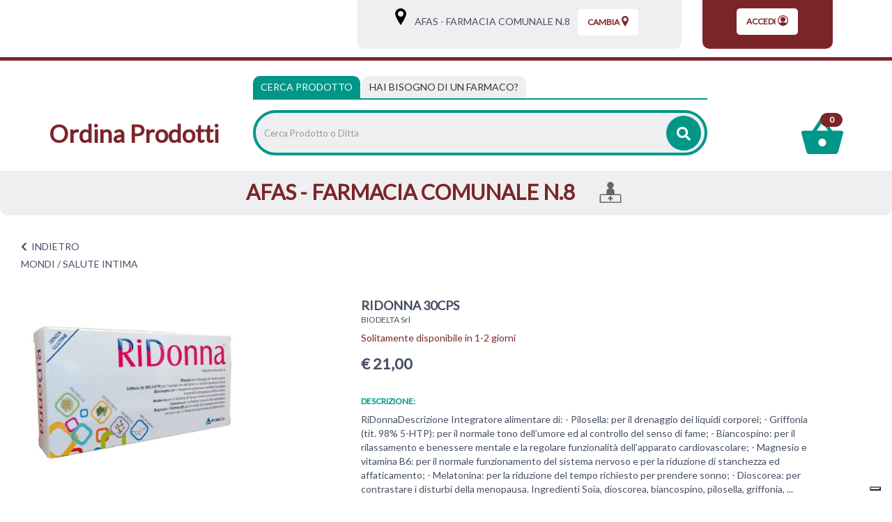

--- FILE ---
content_type: text/html;charset=UTF-8
request_url: https://farmaciaafasemisfero.apotecanatura.it/mondi/salute-intima/ridonna-30cps.html?currentPage=98
body_size: 17594
content:


















































			



	
			
	
	
	
 



	
	
	
 







	
	
		
		

	
	




	
	 
	



	
	 
	



	
	
	



		
		



	










	

	
	








































<!DOCTYPE html>
<html class="html-class" lang="it">
<head>	
<meta http-equiv="X-UA-Compatible" content="IE=edge">
<meta name="viewport" content="width=device-width, initial-scale=1, maximum-scale=1, user-scalable=no">	
		
<script src="/res/libs/jquery/jquery-1.12.4/jquery-1.12.4.min.js"></script>
<script src="/res/libs/bootstrap/boostrap-3.4.1-pers/js/bootstrap.min.js"></script> 
		





<script src="/include/responsive/js/navigazioneCatalogo1.12.jsp"></script>


























			<script>
				function loadScript(src, callback)
				{
					var s,
							r,
							t;
					r = false;
					s = document.createElement('script');
					s.type = 'text/javascript';
					s.src = src;
					s.onload = s.onreadystatechange = function() {
						console.log( this.readyState ); //uncomment this line to see which ready states are called.
						if ( !r && (!this.readyState || this.readyState == 'complete') )
						{
							r = true;
							if(callback!=null)
								callback();
						}
					};
					t = document.getElementsByTagName('script')[0];
					t.parentNode.insertBefore(s, t);
				}
			</script>
            

			
				<script type="text/javascript">var _iub = _iub || {}; _iub.cons_instructions = _iub.cons_instructions || []; _iub.cons_instructions.push(["init", {api_key: "U7U5XUbnpA4LZeDuj8VMqsqUPR4Jxckf"}]);</script><script type="text/javascript" src=https://cdn.iubenda.com/cons/iubenda_cons.js async></script>
			


			
				
				<script>
					(function(w,d,s,l,i){w[l]=w[l]||[];w[l].push({'gtm.start':
							new Date().getTime(),event:'gtm.js'});var f=d.getElementsByTagName(s)[0],
						j=d.createElement(s),dl=l!='dataLayer'?'&l='+l:'';j.async=true;j.src=
						'https://www.googletagmanager.com/gtm.js?id='+i+dl;f.parentNode.insertBefore(j,f);
					})(window,document,'script','dataLayer','GTM-NSFRCBK9');
				</script>
				
			
		
		<script async id="__cn_generic_script__c6c4d4c3-17f4-43af-8b9f-25861b7bec13">!function(e){function t(){if(!e.querySelector("#__cn_client_script_c6c4d4c3-17f4-43af-8b9f-25861b7bec13")){var t=e.createElement("script");t.setAttribute("src", "https://cdn.connectif.cloud/eu2/client-script/c6c4d4c3-17f4-43af-8b9f-25861b7bec13"),e.body.appendChild(t)}}"complete"===e.readyState||"interactive"===e.readyState?t():e.addEventListener("DOMContentLoaded",t)}(document);</script>
		
		
			
			
				
			
		
	

<meta http-equiv="Content-Type" content="text/html; charset=UTF-8">


<title>RIDONNA 30CPS - Apoteca Natura - Ordina Prodotti</title>
<meta name="description" content="RiDonnaDescrizione Integratore alimentare di: - Pilosella: per il drenaggio dei liquidi corporei; - Griffonia (tit. 98% 5-HTP): per il normale tono d" />
<meta name="keywords" content="" />
<meta name="robots" content="index, follow" />
<meta name="googlebot" content="index, follow" />

<!--  tag personali generali / inizio -->
<!-- Google tag (gtag.js) -->
<script async src="https://www.googletagmanager.com/gtag/js?id=AW-11003954211"></script>
<script>
  window.dataLayer = window.dataLayer || [];
  function gtag(){dataLayer.push(arguments);}
  gtag('js', new Date());

  gtag('config', 'AW-11003954211');
</script>

<!--  tag personali generali / fine -->






	
		<meta property="og:image:width" content="500" /> 
		<meta property="og:image:height" content="500" />
		<meta property="og:image" content="https://ordinaprodotti.apotecanatura.it/img_prodotto/500x500/ridonna-30cps_86058.jpg" />
	
		
		
		
		<link rel="canonical" href="https://ordinaprodotti.apotecanatura.it/ridonna-30cps.html" />
		
		
	






	<link rel="stylesheet" type="text/css" href="/css/avviso_carrello.css"/>


 


<script type="text/javascript">
	var msgAlertQta = 'Attenzione!\nHai già inserito la quantità massima di prodotti possibile nel carrello';
	var msgConfirmQta = 'Attenzione!\nIn magazzino sono disponibili solamente altri #qtaCheck# pezzi.\nVuoi acquistarli comunque?';
</script>
<script src="/include/responsive/js/funzioniCarrello1.21.jsp" type="text/javascript"></script> 



<script type="text/javascript" src="/include/responsive/js/jquerytools/jquery.tools.full.1.2.7.min.js"></script>
<script>Jq=$;</script>
<script>JQTOOLS = $;</script>




<link href="/custom/favicon.ico" rel="icon"/>






<!-- jquery ui custom. : core.js, widget.js, position.js, autocomplete.js, menu.js -->

<script src="/include/responsive/js/jquery-ui/1.11.4/jquery-ui.min.custom.autocomplete.js"></script>

<script type="text/javascript" src="/include/responsive/search/autocompletamento/js/autocompletamento.js?v=203.3"></script>
<link href="/css/autocompletamentoRicercaNome.css" rel="stylesheet" type="text/css" />


<script type="text/javascript">

if (typeof(Jq) == "undefined")
	Jq = $;
	
Jq(function() {
	
	var campo='nomeRicercaTop';
	
	recuperaInformazioni('/include/responsive/search/autocompletamento/interrogazioneAjax.jsp?campo=nomeRicercaTop','nomeRicercaTop1','{"RICERCA_PER_NOME": { "tipo" :"1", "nome_campo_ricerca" :"nomeRicercaTop1"}}');
	
	recuperaInformazioni('/include/responsive/search/autocompletamento/interrogazioneAjax.jsp?campo=nomeRicercaTop','nomeRicercaTop2','{"RICERCA_PER_NOME": { "tipo" :"1", "nome_campo_ricerca" :"nomeRicercaTop2"}}');
	
	
	});
</script>
 

<link rel="stylesheet" type="text/css" href="/css/autocompletamentoRicercaNome.css"/>

		
	<link rel="stylesheet" type="text/css" href="/res/libs/fontawesome/fontawesome-free-5.13.0-web/css/all.min.css">
	<link rel="stylesheet" type="text/css" href="//fonts.googleapis.com/css?family=Lato" >
		
		
	<link href="/res/libs/bootstrap/boostrap-3.4.1-pers/css/bootstrap.min.css" rel="stylesheet">
	<!--[if lt IE 9]>
		<script src="https://oss.maxcdn.com/html5shiv/3.7.2/html5shiv.min.js"></script>
		<script src="https://oss.maxcdn.com/respond/1.4.2/respond.min.js"></script>
	<![endif]-->
	





<script src="/modelli/apotecacc/res/js/top.js"></script>


		<link href="/res/libs/prettyphoto/prettyPhoto_compressed_3.1.6/css/prettyPhoto.css" rel="stylesheet">
		<link href="/res/libs/owl/OwlCarousel2-2.3.4/assets/owl.carousel.min.css" rel="stylesheet">
	


<link rel="stylesheet" type="text/css" href="/modelli/apotecacc/res/css/modello_apotecacc.css?v=203.3">

	

</head>

<body id="page-top"  >




	<noscript><iframe src="https://www.googletagmanager.com/ns.html?id=GTM-NSFRCBK9" height="0" width="0" style="display:none;visibility:hidden"></iframe></noscript>
	
























<link rel="stylesheet" type="text/css" href="/css/messaggio_push.css"/>

<script>
function chiudiMsgPush(){
	Jq('#overlay_msg_push').hide();
	Jq('#div_msg_push_avviso').fadeOut();
}
function mostraMsgPush(){
	Jq('#overlay_msg_push').show();
	Jq('#div_msg_push_avviso').show();
}
</script>





<div class="banner_articolo_carrello" id="div_carrello_avviso2">
	<div class="container-fluid">
		<div class="row">
			<div class="col-xs-12 text-center">
				<h3><img src="/modelli/apotecacc/res/img/carrello/completo.svg" alt="completo" width="20" height="20">&nbsp;hai aggiunto&nbsp;<span id="nome_prodotto"></span>&nbsp;nel carrello</h3>
			</div> 
			<div class="col-xs-12 text-center">
				<a href="javascript:void(0)" class="btn-scegli" onclick="chiudiAvvisoCarrello('div_carrello_avviso2')">Torna al sito</a>&nbsp;&nbsp;&nbsp;
				<a href="javascript:void(0)" class="btn-scegli" onclick="redirectToUrl('/carrello/carrello.jsp')">Visualizza il mio carrello</a>
			</div> 
		</div>
	</div>
</div>
<script class="connectif_cart" id="connectif_cart"></script>
<div id="overlay_carrello" class="overlay_carrello"></div>




<!-- pagina temporanea per test -->





<div id="wrapper">
	<div class="overlay"></div>
	
	<nav class="navbar navbar-inverse navbar-fixed-top" id="sidebar-wrapper" role="navigation">
		<ul class="nav sidebar-nav">
			<li class="titleMenu"><h3>Area Utente</h3></li>
						
				
				
					<li><a href="/cliente/login.jsp">Accedi</a></li>
				
				
				
			
			<li class="titleMenu"><h3>Menu Info</h3></li>
			<li><a href="/">Home</a></li>
			
			<li class="titleMenu"><h3>Categorie</h3></li>
			 
				
					
						<li>
							<a href="/mondi/capelli.html">CAPELLI</a>
						</li>
					
				
					
						<li>
							<a href="/mondi/medicazione.html">MEDICAZIONE</a>
						</li>
					
				
					
						<li>
							<a href="/mondi/alimentazione-e-intolleranze.html">ALIMENTAZIONE E INTOLLERANZE</a>
						</li>
					
				
					
						<li>
							<a href="/mondi/mamma-e-bambino.html">MAMMA E BAMBINO</a>
						</li>
					
				
					
						<li>
							<a href="/mondi/bocca-occhi-e-orecchie.html">BOCCA, OCCHI E ORECCHIE</a>
						</li>
					
				
					
						<li>
							<a href="/mondi/cuore-e-metabolismo.html">CUORE E METABOLISMO</a>
						</li>
					
				
					
						<li>
							<a href="/mondi/sonno-e-serenita.html">SONNO E SERENITÀ</a>
						</li>
					
				
					
						<li>
							<a href="/mondi/dolore-e-articolazioni.html">MUSCOLI E ARTICOLAZIONI</a>
						</li>
					
				
					
						<li>
							<a href="/mondi/energia-e-vitalita.html">ENERGIA E VITALITÀ</a>
						</li>
					
				
					
						<li>
							<a href="/mondi/vie-respiratorie-e-sistema-immunitario.html">VIE RESPIRATORIE E SISTEMA IMMUNITARIO</a>
						</li>
					
				
					
						<li>
							<a href="/mondi/stomaco-e-intestino.html">STOMACO E INTESTINO</a>
						</li>
					
				
					
						<li>
							<a href="/mondi/salute-intima.html">SALUTE INTIMA</a>
						</li>
					
				
					
						<li>
							<a href="/mondi/pelle.html">PELLE</a>
						</li>
					
				
					
						<li>
							<a href="/mondi/veterinaria.html">VETERINARIA</a>
						</li>
					
				
			
		</ul>
	</nav>
</div>







	<header class="top">
		<div class="container-fluid">
		<div class="row">
			<div class="col-xs-2 visible-xs visible-sm">
				<div class="burger_container visible-xs visible-sm">
					<button type="button" class="hamburger is-closed" onclick="Jq('#wrapper').toggleClass('toggled');">
						<span class="hamb-top"></span><span class="hamb-middle"></span><span class="hamb-bottom"></span>
					</button>
				</div>
			</div>
			<div class="col-xs-8 visible-xs visible-sm">
				<div class="txt_top text-center">
					<h1><a href="/"><strong>Ordina Prodotti</strong></a></h1>
				</div>
			</div>
			<div class="col-xs-2 visible-xs visible-sm">
				<div class="carrello_icon"> 
					
						<a  href="/carrello/carrello.jsp" >
							<div class="carrello_refresh">
								

 

  <img src="/modelli/apotecacc/res/img/carrello/carrello2.svg" alt="carrello"><span class="badge">0</span>


							</div>	
						</a>
					
				</div>
			</div>
				<div class="container-fluid">
					<div class="row">
						<div class="hidden-xs hidden-sm col-md-3 col-lg-5">
							<nav class="navbar" id="menuTopbar" role="navigation"> 
								
							</nav>
						</div>
						<div class="col-md-9 col-lg-7 hidden-xs hidden-sm">
							
							
								
								 
								
								
								
										





















<link rel="stylesheet" type="text/css" href="/modelli/apotecacc/res/css/customcss.css">




<div class="banner_scelta_ritiro">
	<div class="container-fluid">
		<div class="row">
			
				<div class="col-xs-12 col-md-8 text-center">
				<div class="bgGrey">
							<span class="hidden-xs">
								<svg xmlns="http://www.w3.org/2000/svg" width="16" height="24" viewBox="0 0 16 24.2"><path d="M8 0C3.6 0 0 3.6 0 8c0 1.8 1.1 4.7 3.5 8.9 1.7 3 3.3 5.4 3.3 5.5L8 24.2l1.2-1.8c0.1-0.1 1.7-2.6 3.3-5.5C14.9 12.7 16 9.8 16 8 16 3.6 12.4 0 8 0zM8 12.1c-2.3 0-4.1-1.9-4.1-4.1S5.7 3.8 8 3.8s4.1 1.9 4.1 4.1S10.3 12.1 8 12.1z"/></svg>
								<a class="btn-vedi-farmacia" href="/modelli/apotecacc/puntivendita/puntivendita-scheda.jsp?idPuntoVendita=250">&nbsp;&nbsp;&nbsp;AFAS - FARMACIA COMUNALE N.8</a>
								<a class="btn-vedi-farmacia btn-vedi-farmacia-2" href="/modelli/apotecacc/puntivendita/puntivendita-scheda.jsp?idPuntoVendita=250">&nbsp;&nbsp;Info&nbsp;></a>
							</span>
					
						<cart:isPuntoRitiroScelto>
							
								<div class="boxNomePdv visible-xs-inline-block">
									<div class="container-fluid">
										<ul class="iconeServiziHome clearfix">
											<li>
												<a class="btn-vedi-farmacia" href="/modelli/apotecacc/puntivendita/puntivendita-scheda.jsp?idPuntoVendita=250">
													AFAS - FARMACIA COMUNALE N.8
												</a>
											</li>
											
											
											
												<li>
													<svg xmlns="http://www.w3.org/2000/svg" width="42" height="41" viewBox="0 0 42 40.8">
														<path fill-rule="evenodd" clip-rule="evenodd" d="M38.8 23.8h-10V19c0-3.3-2.4-6-5.6-6.4 2.5-0.9 4.2-3.3 4.2-6.1C27.5 2.9 24.6 0 21 0s-6.5 2.9-6.5 6.5c0 2.8 1.8 5.2 4.2 6.1 -3.2 0.4-5.6 3.1-5.6 6.4v4.8h-10C1.4 23.8 0 25.3 0 27v13.8h42V27C42 25.3 40.6 23.8 38.8 23.8zM39.8 38.6H2.2V27c0-0.5 0.4-1 1-1h35.7c0.5 0 1 0.4 1 1V38.6z"/><path d="M22 27.3H20c-0.2 0-0.4 0.2-0.4 0.4v2.9h-2.9c-0.2 0-0.4 0.2-0.4 0.4v2.1c0 0.2 0.2 0.4 0.4 0.4h2.9v2.9c0 0.2 0.2 0.4 0.4 0.4H22c0.2 0 0.4-0.2 0.4-0.4v-2.9h2.9c0.2 0 0.4-0.2 0.4-0.4v-2.1c0-0.2-0.2-0.4-0.4-0.4h-2.9v-2.9C22.4 27.4 22.2 27.3 22 27.3L22 27.3z"/>
													</svg>
												</li>
											
											
										</ul>
									</div>
								</div>
							
						</cart:isPuntoRitiroScelto>
					
					<a class="btn-scegli" onClick="location.href='/modelli/apotecacc/puntivendita/puntivendita-elenco.jsp?cambio=true'">
						Cambia<svg xmlns="http://www.w3.org/2000/svg" width="10" height="15" viewBox="0 0 10 15.1"><path fill="currentColor" d="M5 0C2.2 0 0 2.2 0 5c0 1.1 0.7 2.9 2.2 5.5 1 1.8 2 3.4 2.1 3.5L5 15.1 5.7 14c0-0.1 1.1-1.6 2.1-3.5C9.3 7.9 10 6.1 10 5 10 2.2 7.8 0 5 0zM5 7.6C3.6 7.6 2.4 6.4 2.4 5S3.6 2.4 5 2.4 7.6 3.5 7.6 5 6.4 7.6 5 7.6z"/></svg>
					</a>
				</div>
				
			</div>
				
					<div class="col-xs-4 hidden-sm hidden-xs text-center">
						<div class="bgRed">
							<a class="btn-scegli" href="/cliente/login.jsp">
								Accedi<svg xmlns="http://www.w3.org/2000/svg" width="15" height="15" viewBox="0 0 15 15"><circle fill="currentColor" cx="7.5" cy="5.9" r="3.5"/><path fill="currentColor" d="M13.4 12.1c2.6-3.2 2.1-8-1.2-10.5s-8-2.1-10.5 1.2C0.6 4.1 0 5.8 0 7.5s0.6 3.3 1.7 4.7l0 0c2.6 3.2 7.3 3.8 10.6 1.2C12.6 12.9 13 12.6 13.4 12.1L13.4 12.1zM7.5 1.2c3.5 0 6.2 2.8 6.2 6.2 0 1.3-0.5 2.7-1.3 3.7 -1.6-0.8-3.2-1.2-5-1.3 -1.7 0.1-3.5 0.5-5 1.3C0.4 8.5 1 4.5 3.7 2.5 4.8 1.7 6.2 1.2 7.5 1.2z"/></svg>
							</a>
						</div>
					</div>
				
			
		</div>
	</div>
</div>
<div class="clearfix"></div>



								
							 
							
						</div>
					</div>
				</div>
					
			</div>
		</div>
	</header>
	<div class="container-fluid visible-xs visible-sm">
		<div class="row">		
			<div class="col-xs-12 ">
				





















<link rel="stylesheet" type="text/css" href="/modelli/apotecacc/res/css/customcss.css">




<div class="banner_scelta_ritiro">
	<div class="container-fluid">
		<div class="row">
			
				<div class="col-xs-12 col-md-8 text-center">
				<div class="bgGrey">
							<span class="hidden-xs">
								<svg xmlns="http://www.w3.org/2000/svg" width="16" height="24" viewBox="0 0 16 24.2"><path d="M8 0C3.6 0 0 3.6 0 8c0 1.8 1.1 4.7 3.5 8.9 1.7 3 3.3 5.4 3.3 5.5L8 24.2l1.2-1.8c0.1-0.1 1.7-2.6 3.3-5.5C14.9 12.7 16 9.8 16 8 16 3.6 12.4 0 8 0zM8 12.1c-2.3 0-4.1-1.9-4.1-4.1S5.7 3.8 8 3.8s4.1 1.9 4.1 4.1S10.3 12.1 8 12.1z"/></svg>
								<a class="btn-vedi-farmacia" href="/modelli/apotecacc/puntivendita/puntivendita-scheda.jsp?idPuntoVendita=250">&nbsp;&nbsp;&nbsp;AFAS - FARMACIA COMUNALE N.8</a>
								<a class="btn-vedi-farmacia btn-vedi-farmacia-2" href="/modelli/apotecacc/puntivendita/puntivendita-scheda.jsp?idPuntoVendita=250">&nbsp;&nbsp;Info&nbsp;></a>
							</span>
					
						<cart:isPuntoRitiroScelto>
							
								<div class="boxNomePdv visible-xs-inline-block">
									<div class="container-fluid">
										<ul class="iconeServiziHome clearfix">
											<li>
												<a class="btn-vedi-farmacia" href="/modelli/apotecacc/puntivendita/puntivendita-scheda.jsp?idPuntoVendita=250">
													AFAS - FARMACIA COMUNALE N.8
												</a>
											</li>
											
											
											
												<li>
													<svg xmlns="http://www.w3.org/2000/svg" width="42" height="41" viewBox="0 0 42 40.8">
														<path fill-rule="evenodd" clip-rule="evenodd" d="M38.8 23.8h-10V19c0-3.3-2.4-6-5.6-6.4 2.5-0.9 4.2-3.3 4.2-6.1C27.5 2.9 24.6 0 21 0s-6.5 2.9-6.5 6.5c0 2.8 1.8 5.2 4.2 6.1 -3.2 0.4-5.6 3.1-5.6 6.4v4.8h-10C1.4 23.8 0 25.3 0 27v13.8h42V27C42 25.3 40.6 23.8 38.8 23.8zM39.8 38.6H2.2V27c0-0.5 0.4-1 1-1h35.7c0.5 0 1 0.4 1 1V38.6z"/><path d="M22 27.3H20c-0.2 0-0.4 0.2-0.4 0.4v2.9h-2.9c-0.2 0-0.4 0.2-0.4 0.4v2.1c0 0.2 0.2 0.4 0.4 0.4h2.9v2.9c0 0.2 0.2 0.4 0.4 0.4H22c0.2 0 0.4-0.2 0.4-0.4v-2.9h2.9c0.2 0 0.4-0.2 0.4-0.4v-2.1c0-0.2-0.2-0.4-0.4-0.4h-2.9v-2.9C22.4 27.4 22.2 27.3 22 27.3L22 27.3z"/>
													</svg>
												</li>
											
											
										</ul>
									</div>
								</div>
							
						</cart:isPuntoRitiroScelto>
					
					<a class="btn-scegli" onClick="location.href='/modelli/apotecacc/puntivendita/puntivendita-elenco.jsp?cambio=true'">
						Cambia<svg xmlns="http://www.w3.org/2000/svg" width="10" height="15" viewBox="0 0 10 15.1"><path fill="currentColor" d="M5 0C2.2 0 0 2.2 0 5c0 1.1 0.7 2.9 2.2 5.5 1 1.8 2 3.4 2.1 3.5L5 15.1 5.7 14c0-0.1 1.1-1.6 2.1-3.5C9.3 7.9 10 6.1 10 5 10 2.2 7.8 0 5 0zM5 7.6C3.6 7.6 2.4 6.4 2.4 5S3.6 2.4 5 2.4 7.6 3.5 7.6 5 6.4 7.6 5 7.6z"/></svg>
					</a>
				</div>
				
			</div>
				
					<div class="col-xs-4 hidden-sm hidden-xs text-center">
						<div class="bgRed">
							<a class="btn-scegli" href="/cliente/login.jsp">
								Accedi<svg xmlns="http://www.w3.org/2000/svg" width="15" height="15" viewBox="0 0 15 15"><circle fill="currentColor" cx="7.5" cy="5.9" r="3.5"/><path fill="currentColor" d="M13.4 12.1c2.6-3.2 2.1-8-1.2-10.5s-8-2.1-10.5 1.2C0.6 4.1 0 5.8 0 7.5s0.6 3.3 1.7 4.7l0 0c2.6 3.2 7.3 3.8 10.6 1.2C12.6 12.9 13 12.6 13.4 12.1L13.4 12.1zM7.5 1.2c3.5 0 6.2 2.8 6.2 6.2 0 1.3-0.5 2.7-1.3 3.7 -1.6-0.8-3.2-1.2-5-1.3 -1.7 0.1-3.5 0.5-5 1.3C0.4 8.5 1 4.5 3.7 2.5 4.8 1.7 6.2 1.2 7.5 1.2z"/></svg>
							</a>
						</div>
					</div>
				
			
		</div>
	</div>
</div>
<div class="clearfix"></div>



			</div>
		</div>
	</div>


<!-- RICERCA + NRE -->
<div class="box_ricerca_top">
	<div class="container-fluid ricerca_top">
		<div class="boxRicercaNRE">
			<div class="row">
				<div class="hidden-xs hidden-sm col-sm-3">
					<h1><a href="/"><strong>Ordina Prodotti</strong></a></h1>
				</div>
				<div class="col-md-8 col-lg-7">
					<div>
						<ul class="nav nav-tabs" role="tablist">
							<li role="presentation" class="active">
								<a href="#prodotto" aria-controls="prodotto" role="tab" data-toggle="tab">Cerca Prodotto</a>
							</li>
							<li role="presentation">
								<a href="#farmaco" aria-controls="farmaco" role="tab" data-toggle="tab"><span class="visible-xs">Cerca farmaco</span><span class="hidden-xs">Hai bisogno di un farmaco?</span></a>
							</li>
						</ul>
						<div class="tab-content">
							<div role="tabpanel" class="tab-pane active" id="prodotto">
								<div class="barra_ricerca">
									
									<form id="formRicercaCatalgoTop" role="search" action="/RicercaProdotto.do?#redirectResult" accept-charset="ISO-8859-1">
										<div class="input-group" style="display:table;width:100%;">
											<input type="text" class="form-control ui-autocomplete-input" id="nomeRicercaTop1" name="ricercaGenerica" placeholder="Cerca Prodotto o Ditta" value="" autocomplete="off">
											<div class="input-group-btn">
												<button class="btn btn-col1" onClick="document.getElementById('formRicercaCatalgoTop').submit();">
													<i class="fas fa-search"></i>
												</button>
											</div>
										</div>
									</form>
								</div>
							</div>
							<div role="tabpanel" class="tab-pane" id="farmaco">
								<div class="row">
									<div class="col-md-5">
										<div class="barra_ricerca">
											<form id="formRicercaCatalgoTop2" role="search" action="/RicercaProdotto.do?#redirectResult" accept-charset="ISO-8859-1">
												<div class="input-group" style="display:table;">
													<input type="text" class="form-control ui-autocomplete-input" id="nomeRicercaTop2" name="ricercaGenerica" placeholder="Cerca farmaco" value="" autocomplete="off">
													<div class="input-group-btn">
														<button class="btn btn-col1" onClick="document.getElementById('formRicercaCatalgoTop').submit();">
															<i class="fas fa-search"></i>
														</button>
													</div>
												</div>
											</form>
										</div>
									</div>
									<div class="col-md-5">
										<div class="barra_ricerca_nre">
											<form id="formNre" role="search" action="/ManageNre.do" accept-charset="ISO-8859-1">
												<input type="hidden" name="output" value="redirect"/>
												<input type="hidden" name="mode" value="4"/>
												<input type="hidden" name="errorUrl" value="/home.jsp?erroreNre=true"/>
												<input type="hidden" name="returnUrl" value="/carrello/carrello.jsp"/>
												<div class="input-group" style="display:table;">
													<input type="text" class="form-control" id="nreTop1" name="nre" placeholder="Inserire Numero Ricetta Elettronica" value="" autocomplete="off">
													<div class="input-group-btn">
														<button class="btn " onclick="return inviaFormNre()">
															<i class="fas fa-angle-right"></i>
														</button>
													</div>
												</div>
											</form>
										</div>
									</div>
								</div>
							</div>
						</div>
					</div>
				</div>
				<div class="col-md-1 col-lg-2 hidden-xs hidden-sm ">
					<div class="carrello_icon">
						
							<a  href="/carrello/carrello.jsp" >
								<div class="carrello_refresh">
									

 

  <img src="/modelli/apotecacc/res/img/carrello/carrello2.svg" alt="carrello"><span class="badge">0</span>


								</div>
							</a>
						
					</div>
				</div>
			</div>
		</div>
	</div>
</div>



	
		<div class="cn_page_tag" style="display:none">282627</div>
		
			<div class="boxNomePdv hidden-xs">
				<div class="container-fluid">
					<ul class="iconeServiziHome clearfix">
						<li>
							AFAS - FARMACIA COMUNALE N.8
						</li>
						
						
						
							<li>
								<svg xmlns="http://www.w3.org/2000/svg" width="42" height="41" viewBox="0 0 42 40.8">
									<path fill-rule="evenodd" clip-rule="evenodd" d="M38.8 23.8h-10V19c0-3.3-2.4-6-5.6-6.4 2.5-0.9 4.2-3.3 4.2-6.1C27.5 2.9 24.6 0 21 0s-6.5 2.9-6.5 6.5c0 2.8 1.8 5.2 4.2 6.1 -3.2 0.4-5.6 3.1-5.6 6.4v4.8h-10C1.4 23.8 0 25.3 0 27v13.8h42V27C42 25.3 40.6 23.8 38.8 23.8zM39.8 38.6H2.2V27c0-0.5 0.4-1 1-1h35.7c0.5 0 1 0.4 1 1V38.6z"/><path d="M22 27.3H20c-0.2 0-0.4 0.2-0.4 0.4v2.9h-2.9c-0.2 0-0.4 0.2-0.4 0.4v2.1c0 0.2 0.2 0.4 0.4 0.4h2.9v2.9c0 0.2 0.2 0.4 0.4 0.4H22c0.2 0 0.4-0.2 0.4-0.4v-2.9h2.9c0.2 0 0.4-0.2 0.4-0.4v-2.1c0-0.2-0.2-0.4-0.4-0.4h-2.9v-2.9C22.4 27.4 22.2 27.3 22 27.3L22 27.3z"/>
								</svg>
							</li>
						
						
					</ul>
				</div>
			</div>
		
	


<div class="modal" id="sceltanre" role="dialog">
	<div class="modal-dialog modal-sm" role="document">
		<div class="modal-content">
			<div class="modal-body text-center">
				<div class="content_modal">
					Prima di procedere con il tuo ordine<br><br>
					<a href="/modelli/apotecacc/puntivendita/puntivendita-elenco.jsp" class="btn btn-color">seleziona la farmacia</a><br><br>
					per inviare il Numero Ricetta Elettronica.
				</div>
				<button type="button" class="btn_close_txt" href="javascript:void(0)" onclick="redirectToUrl('/modelli/apotecacc/catalogo/home.jsp')">
					<span aria-hidden="true">Ok, ho capito</span></button>
			</div>
		</div>
	</div>
</div>

<div class="modal modalNoValid" id="nonloggatore" role="dialog">
	<div class="modal-dialog modal-sm" role="document">
		<div class="modal-content">
			<div class="modal-body text-center">
				<div class="content_modal">
					Inserisci un Numero di Ricetta Elettronica (NRE) valido per poter procedere
				</div>
				<button type="button" class="btn btn-color" href="javascript:void(0)" onclick="document.getElementById('nonloggatore').classList.remove('show')">
					<span aria-hidden="true">Ok, ho capito</span>
				</button>
			</div>
		</div>
	</div>
</div>

<div class="modal" id="infonre" role="dialog">
	<div class="modal-dialog modal-sm" role="document">
		<div class="modal-content">
			<div class="modal-body text-center">
				<div class="pre_content_modal">
					<strong>Dove trovare il codice NRE</strong>
				</div>
				<div class="content_modal">
					Inserisci nello spazio apposito il codice di 15 cifre (senza asterischi) ricevuto dal medico o che trovi sul promemoria della ricetta in alto sulla destra<br>
					<br>
					<img alt="Guida utilizzo ricetta elettronica" src="/include/responsive/immagini/rne/ricettanre.png" class="img-responsive">
				</div>
				<button type="button" class="btn btn-color" href="javascript:void(0)" onclick="document.getElementById('infonre').classList.remove('show')">
					<span aria-hidden="true">Ok, ho capito</span>
				</button>
			</div>
		</div>
	</div>
</div>





		
			<script>dataLayer.push({"ecommerce":{"items":[{"item_id":86058,"price":"21.00","index":0,"item_name":"RIDONNA 30CPS","currency":"EUR","item_brand":"BIODELTA Srl","item_category":"MONDI/SALUTE INTIMA/CURA E IGIENE INTIMA/PRODOTTI E DISPOSITIVI PER LA MENOPAUSA"}]},"event":"view_item"});dataLayer.push({ event : 'productDetailImpression','ecommerce': {'currencyCode': 'EUR', 'detail': {'actionField':{'list':''},'products':[{'name': 'RIDONNA 30CPS','id': '86058','price': '21.00', 'brand': 'BIODELTA Srl','category': 'MONDI/SALUTE INTIMA/CURA E IGIENE INTIMA/PRODOTTI E DISPOSITIVI PER LA MENOPAUSA' }] }}})</script>
		

		


		<!-- <div class="container-fluid tab_categorie tab_categorie_scheda"> -->
		<!-- 	<div class="row"> -->
		<!-- 		<div class="col-xs-12 txt_tab_categorie"> -->
		
		<!-- 		</div> -->

		<!-- 		<div class="col-xs-12 txt_tab_categorie"> -->
		
		<!-- 		</div> -->
		<!-- 	</div> -->
		<!-- </div> -->


		<div class="container-fluid box_scheda_interna">
		<div class="row">
			<div class="col-xs-12 box_scheda_prodotto txt_tab_categorie">
				<a class="back"><i class="fas fa-chevron-left"></i>&nbsp;&nbsp;<span class="text-uppercase">indietro</span></a>
			</div>

			<div class="col-xs-12 box_scheda_prodotto txt_tab_categorie">
				

<div class="box-bredcrumbs">
	
		
			
				
					<a href="/mondi.html">MONDI</a> /
				
			
				
			
			
				
			
				
					
			
				
			
				
					<span classe="lastBredcrumbs">SALUTE INTIMA</span>
				
			
		
	
</div>  
			</div>
		</div>
		<div class="row">

			

			

			<div class="col-sm-5 box_scheda_prodotto clearfix">
				
					<div class="prodotto_sx">

						<div class="none_page_prodotto visible-xs">
							<h1 >RIDONNA 30CPS</h1>
						</div>
						
							<a class="brand_page_prodotto visible-xs" href="/biodelta-srl.html"><span >BIODELTA Srl</span></a>
						


						
						<div class="thumbnail thumbnailBig product-grid">

							<figure class="image">
								<link rel="image_src" href="/img_prodotto/768x768/q/ridonna-30cps_86058.jpg"/><a class="" href="/img_prodotto/500x500/q/ridonna-30cps_86058.jpg" rel="lightbox[roadtrip]" ><img class="img-responsive owl-lazy border=0"  src="/img_prodotto/768x768/q/ridonna-30cps_86058.jpg" border="0"  alt="RIDONNA 30CPS" title="RIDONNA 30CPS" /></a>
							</figure>

						</div>
							
						<div class="row">
							<div class="col-xs-12">
								
							</div>
						</div>
					</div>
					<div class="prodotto_dx">
						
						
						
						
						
						
						
					</div>

					<div class="cn_product_visited" style="display:none"><span class="url">https://farmaciaafasemisfero.apotecanatura.it/mondi/salute-intima/ridonna-30cps.html?currentPage=98</span>
<span class="product_id">906053513_14462</span>
<span class="name">RIDONNA 30CPS</span>
<span class="unit_price_original">21.00</span>
<span class="unit_price">21.00</span>
<span class="discounted_amount">0.00</span>
<span class="availability">OutOfStock</span>
<span class="category">/MONDI/SALUTE INTIMA/CURA E IGIENE INTIMA</span>
<span class="image_url">https://farmaciaafasemisfero.apotecanatura.it/img_prodotto/500x500/q/ridonna-30cps_86058.jpg</span>
<span class="brand">BIODELTA Srl</span>
<span class="priority">0</span>
<span class="tag">14462</span>
</div>

				
				<div class="bottom_prodotto  visible-xs">
					<div class="prodotto_sx">
						
							<div class="none_page_prodotto hidden-xs">
								<h1 >RIDONNA 30CPS</h1>
							</div>
							
								<a class="brand_page_prodotto hidden-xs" href="/biodelta-srl.html"><span >BIODELTA Srl</span></a>
							
							
								<div class="in_prenotazione">
									Solitamente disponibile in 1-2 giorni
								</div>
							
							
							<span class="prezzo_elenco_prodotti">
							
								<span class="pf">&euro;&nbsp21,00</span>
							
							
							
						</span>
							
						



					</div>
				</div>

			</div>
			<div class="col-sm-7 box_scheda_prodotto clearfix  descrizione_prodotto_j">
				<div class="more_prodotto">
					<div class="hidden-xs">
						
							<div class="none_page_prodotto">
								<h1 >RIDONNA 30CPS</h1>
							</div>
							
								<a class="brand_page_prodotto" href="/biodelta-srl.html"><span >BIODELTA Srl</span></a>
							
							
								<div class="in_prenotazione">
									Solitamente disponibile in 1-2 giorni
								</div>
							
							
							<span class="prezzo_elenco_prodotti">
							
								<span class="pf">&euro;&nbsp21,00</span>
							
							
							
						</span>
							
						
					</div>
					<div class="well">
						
							<br>
							<h4 id="info_rapide"style="display:none;">Informazioni:</h4>
							
							
							
							<div class="clearfix"></div>
							<div class="hidden-xs">
								<h4 class="checkNascondi">Descrizione:</h4>
								<span id="boxAnteprimaDescrizione"><p >RiDonnaDescrizione  Integratore alimentare di:    - Pilosella: per il drenaggio dei liquidi corporei;    - Griffonia (tit. 98% 5-HTP): per il normale tono dell’umore ed al controllo del senso di fame;    - Biancospino: per il rilassamento e benessere mentale e la regolare funzionalità dell’apparato cardiovascolare;    - Magnesio e vitamina B6: per il normale funzionamento del sistema nervoso e per la riduzione di stanchezza ed affaticamento;    - Melatonina: per la riduzione del tempo richiesto per prendere sonno;    - Dioscorea: per contrastare i disturbi della menopausa.    Ingredienti Soia, dioscorea, biancospino, pilosella, griffonia, ...</p></span>
								<a id="anchor1" class="link_sottolineato checkNascondi"> Vedi descrizione completa <i class="fas fa-angle-right"></i></a>
							</div>
						
					</div>
				</div>
				<!-- AGGIUNGI CARRELLO JJJ -->
				<div class="box_aggiungi_carrello_mobile">
					
						
						<span><label for="qta86058" class="label-qta">Quantità:</label>&nbsp;</span>
						
							<div class="btn-group boxAddPrice" role="group">
								<div onClick="cambiaQuantitaElemento(document.getElementById('qta86058'),'0');" class="btn btn-default btn-diminusci">-</div>
								<input class="btn btn-default txtNumProdotti" id="qta86058" name="qta86058" type="text" size="1" value="1" />
								<div onClick="cambiaQuantitaElemento(document.getElementById('qta86058'),'1');" class="btn btn-default btn-aumenta">+</div>
							</div>
						
						
						<input name="qta86058"  type="hidden"  value="1" /><input id="qta_chk_86058" name="qta_chk_86058" type="hidden" value="-1" /><a class="btn btn-color" name="addButton_86058"	onclick="aggiungiArticolo('86058','carrello_contenuto_ajax','div_carrello_avviso2','qta86058','2500','','0'); doExpireCustomCookies();generaScriptGoogleTagManager(86058, document.getElementsByName('qta86058')[0].value, true, false,0, false, '');"  >
							ordina
						</a>
						
						
						</a>
					

				</div>
				<!-- FINE AGGIUNGI CARRELLO JJJ -->
				<!-- 		 IF IS FARMACO					-->
				
				
					

					<!-- 		END - IF IS FARMACO         	-->

					<div id="btn_scheda_mobile" class="prodotto_dx">
						<a onclick="changeClass()" class="btn btn-scheda"  role="button" data-toggle="collapse" href="#collapseDescrizione" aria-expanded="false" aria-controls="collapseDesscrizione">
							Vedi scheda prodotto&nbsp;<i id="frecciabtn" class="fas fa-angle-down"></i>
						</a>
					</div>

				</div>



				<div class="clearfix"></div>
				<div class="col-xs-12 box_scheda_prodotto">
					<div class="more_prodotto">
						<div class="collapse" id="collapseDescrizione">
							<div class="well">
								
									<h4 name="myAnchor" id="myAnchor" class="checkNascondi inizioDescrizione">Descrizione:</h4>
									<p ><strong>RiDonna</strong> 
<div align="justify"> 
 <b>Descrizione</b>
 <br> Integratore alimentare di:
 <br> - Pilosella: per il drenaggio dei liquidi corporei;
 <br> - Griffonia (tit. 98% 5-HTP): per il normale tono dell&rsquo;umore ed al controllo del senso di fame;
 <br> - Biancospino: per il rilassamento e benessere mentale e la regolare funzionalit&agrave; dell&rsquo;apparato cardiovascolare;
 <br> - Magnesio e vitamina B6: per il normale funzionamento del sistema nervoso e per la riduzione di stanchezza ed affaticamento;
 <br> - Melatonina: per la riduzione del tempo richiesto per prendere sonno;
 <br> - Dioscorea: per contrastare i disturbi della menopausa.
 <br> 
 <br> 
 <b>Ingredienti</b>
 <br> 
 <b>Soia</b>, dioscorea, biancospino, pilosella, griffonia, melatonina, magnesio, zinco, boro, vitamina B6.
 <br> 
 <br> Senza 
 <b>glutine</b>.
 <br> 
 <br> 
 <b>Modalit&agrave; d'uso</b>
 <br> Si consiglia l'assunzione di 2 capsule al giorno.
 <br> 
 <br> 
 <b>Avvertenze</b>
 <br> Non superare la dose giornaliera raccomandata. Tenere fuori dalla portata dei bambini al di sotto dei tre anni di et&agrave;. Gli integratori non vanno intesi come sostituti di una dieta variata.
 <br> 
 <br> 
 <b>Conservazione</b>
 <br> Conservare in un luogo fresco ed asciutto.
 <br> 
 <br> 
 <b>Formato</b>
 <br> Confezione da 30 capsule
</div> 
<br> 
<b> Betaina</b>
<br> Fattore lipotropo che pu&ograve; fungere da donatore di metili; essendo sostanza efficace nel controllo del pH gastrico, pu&ograve; risultare utile nel limitare le perdite e la mancata utilizzazione del calcio che spesso sono correlabili anche all'eccessiva acidit&agrave; gastrica.
<br> 
<b> Boro</b>
<br> E' un oligoelemento importante per l'assorbimento e l'utilizzo del calcio. Per mantenere uno stato ottimale contro l'osteoporosi &egrave; indicato il borato di sodio.
<br> 
<br> 
<b>Ingredienti</b>
<br> 
<table border="1" cellspacing="0" cellpadding="1" width="550"> 
 <tbody>
  <tr bgcolor="#EE82EE" align="center">
   <td> </td>
   <td>per 1 capsula</td>
   <td>%RDA*</td>
  </tr> 
  <tr>
   <td>Dioscorea radice estratto secco (dioscorea villosa) </td>
   <td align="center">165 mg</td>
   <td align="center"> </td>
  </tr> 
  <tr>
   <td>Soia semi estratto (glycine max) al 40 % in isoflavoni</td>
   <td align="center"> 40 mg</td>
   <td align="center"> </td>
  </tr> 
  <tr>
   <td>Selenio da lievito</td>
   <td align="center"> 82,6</td>
   <td align="center"> </td>
  </tr> 
  <tr>
   <td>Betaina citrato</td>
   <td align="center"> 39,6 mg</td>
   <td align="center"> </td>
  </tr> 
  <tr>
   <td>Rhodiola (rhodiola rosea) radice estratto secco al 40 % in polifenoli </td>
   <td align="center">15 mg</td>
   <td align="center"> </td>
  </tr> 
  <tr>
   <td> Vitamina E acetato al 50%** </td>
   <td align="center">7,5 mg</td>
   <td align="center"> 60</td>
  </tr> 
  <tr>
   <td>Boro (sodio borato) </td>
   <td align="center">1 mg</td>
   <td align="center"> </td>
  </tr> 
  <tr>
   <td> Vitamina D3 </td>
   <td align="center">7,5 &micro;g </td>
   <td align="center">150</td>
  </tr> 
  <tr>
   <td>Vitamina A acetato** </td>
   <td align="center">240 mg</td>
   <td align="center"> 30</td>
  </tr> 
  <tr>
   <td colspan="3">Altri ingredienti: gelatina alimentare; antiagglomerante: magnesio stearato; amido di mais;.<br> **Ingrediente supportato su maltodestrina.</td>
  </tr>
 </tbody>
</table>
<br>*RDA: dose giornaliera raccomandata.
<br> 
<br> 
<b>Modalit&agrave; d'uso</b>
<br> Si consiglia l'assunzione di 1 o 2 capsule al giorno secondo il parere del medico.
<br> 
<br> 
<b>Avvertenze</b>
<br> Non superare la dose giornaliera raccomandata.
<br> Tenere fuori dalla portata dei bambini al di sotto dei tre anni di et&agrave;.
<br> Gli integratori non vanno intesi come sostituti di una dieta variata.
<br> Per donne in allattamento e bambini si raccomanda di sentire il parere del medico.
<br> Non assumere in gravidanza. 
<br> 
<br> 
<b>Conservazione</b>
<br> Conservare in un luogo fresco ed asciutto.
<br> 
<br> 
<b>Formato</b>
<br> Confezione da 30 capsule.</p>
									

									<p >codice: 906053513<br/></p>
									

									</div>

									<div class="btn-group boxBtnAgg" role="group">
											
										
											
											
										
											
									</div>
								
							</div>
						</div>
					</div>
				</div>
				<div class="clearfix"></div>
				
			</div>
		</div>

		
		
			<div class="modal fade" id="myModalYoutube" tabindex="-1" role="dialog" aria-labelledby="myModalLabel">
				<div class="modal-dialog" role="document">
					<div class="modal-content">
						<div class="modal-header"><button type="button" class="close" data-dismiss="modal" aria-label="Close"><span aria-hidden="true">&times;</span></button></div>
						<div class="modal-body"></div>
					</div>
				</div>
			</div>
		
		
		
			<section class="raggruppamenti" id="sectionRaggruppamentoCorrelati">
				<div class="container-fluid">
					<div class="consiglio">
						<h3>Il nostro consiglio</h3>
					</div>
					<div class="row">

						<div id="SliderCorrelatiCategoria" class="owl-carousel owl-theme">
							















							
								
									
										
											
												
													<div class="item">
														






<div class="content_prodotto clearfix">
	<div class="img_elenco_prodotti">
			<a onClick="window.dataLayer.push(function() { this.reset();});dataLayer.push({'ecommerce':{'items':[{'quantity':1,'item_id':40517,'item_list_name':'Prodotti Correlati','price':'27.00','index':0,'item_name':'MENOVAMP CIMICIFUGA 60OPR','currency':'EUR','item_brand':'ABOCA SpA SOCIETA\' AGRICOLA','item_category':'MONDI/SALUTE INTIMA/CURA E IGIENE INTIMA/PRODOTTI E DISPOSITIVI PER LA MENOPAUSA'}]},'event':'select_item'});window.dataLayer.push(function() { this.reset();});dataLayer.push({'event': 'productClick', 'ecommerce': {'click': {'actionField':{'list': 'Prodotti Correlati'},'products':[{'name': 'MENOVAMP CIMICIFUGA 60OPR','id': '40517','price': '27.00', 'brand': 'ABOCA SpA SOCIETA\' AGRICOLA','category': 'MONDI/SALUTE INTIMA/CURA E IGIENE INTIMA/PRODOTTI E DISPOSITIVI PER LA MENOPAUSA','position': 0 }] }} }); vaiAUrl('/mondi/salute-intima/menovamp-cimicifuga-60opr.html?currentPage=98'); return false;" href="/mondi/salute-intima/menovamp-cimicifuga-60opr.html?currentPage=98"><link rel="image_src" href="/img_prodotto/768x768/q/menovamp-cimicifuga-60opr_40517.jpg"/><img class="img-responsive"  src="/img_prodotto/768x768/q/menovamp-cimicifuga-60opr_40517.jpg" border="0"  alt="MENOVAMP CIMICIFUGA 60OPR" title="MENOVAMP CIMICIFUGA 60OPR" /></a>
	</div>
	<div class="nome_elenco_prodotti">
		<a onClick="window.dataLayer.push(function() { this.reset();});dataLayer.push({'ecommerce':{'items':[{'quantity':1,'item_id':40517,'item_list_name':'Prodotti Correlati','price':'27.00','index':0,'item_name':'MENOVAMP CIMICIFUGA 60OPR','currency':'EUR','item_brand':'ABOCA SpA SOCIETA\' AGRICOLA','item_category':'MONDI/SALUTE INTIMA/CURA E IGIENE INTIMA/PRODOTTI E DISPOSITIVI PER LA MENOPAUSA'}]},'event':'select_item'});window.dataLayer.push(function() { this.reset();});dataLayer.push({'event': 'productClick', 'ecommerce': {'click': {'actionField':{'list': 'Prodotti Correlati'},'products':[{'name': 'MENOVAMP CIMICIFUGA 60OPR','id': '40517','price': '27.00', 'brand': 'ABOCA SpA SOCIETA\' AGRICOLA','category': 'MONDI/SALUTE INTIMA/CURA E IGIENE INTIMA/PRODOTTI E DISPOSITIVI PER LA MENOPAUSA','position': 0 }] }} }); vaiAUrl('/mondi/salute-intima/menovamp-cimicifuga-60opr.html?currentPage=98'); return false;" href="/mondi/salute-intima/menovamp-cimicifuga-60opr.html?currentPage=98"><p >MENOVAMP CIMICIFUGA 60OPR</p></a>
	</div>
	<div class="brand_elenco_prodotti">
		
			<a class="nome-ditta" href="/aboca"><p >ABOCA</p></a>
		 
	</div>		
	<span class="prezzo_elenco_prodotti">
		
		
		<br>
		
			<span class="pf">&euro;27,00</span>
				
		
	</span>
	
	<input name="qta40517"  type="hidden"  value="1" /><input id="qta_chk_40517" name="qta_chk_40517" type="hidden" value="-1" /><a class="btn btn-color col-xs-12" name="addButton_40517"	onclick="aggiungiArticolo('40517','carrello_contenuto_ajax','div_carrello_avviso2','qta40517','2500','','0'); doExpireCustomCookies();window.dataLayer.push(function() { this.reset();});dataLayer.push({'ecommerce':{'items':[{'quantity':1,'item_id':40517,'item_list_name':'Prodotti Correlati','price':'27.00','index':0,'item_name':'MENOVAMP CIMICIFUGA 60OPR','currency':'EUR','item_brand':'ABOCA SpA SOCIETA\' AGRICOLA','item_category':'MONDI/SALUTE INTIMA/CURA E IGIENE INTIMA/PRODOTTI E DISPOSITIVI PER LA MENOPAUSA'}]},'event':'select_item'});window.dataLayer.push(function() { this.reset();});dataLayer.push({'event': 'productClick', 'ecommerce': {'click': {'actionField':{'list': 'Prodotti Correlati'},'products':[{'name': 'MENOVAMP CIMICIFUGA 60OPR','id': '40517','price': '27.00', 'brand': 'ABOCA SpA SOCIETA\' AGRICOLA','category': 'MONDI/SALUTE INTIMA/CURA E IGIENE INTIMA/PRODOTTI E DISPOSITIVI PER LA MENOPAUSA','position': 0 }] }} });generaScriptGoogleTagManager(40517, document.getElementsByName('qta40517')[0].value, true, false,0, false, 'Prodotti Correlati');"  >
		ordina
	</a>	
		
		
</div>



													</div>
												
											
										
											
												
													<div class="item">
														






<div class="content_prodotto clearfix">
	<div class="img_elenco_prodotti">
			<a onClick="window.dataLayer.push(function() { this.reset();});dataLayer.push({'ecommerce':{'items':[{'quantity':1,'item_id':79141,'item_list_name':'Prodotti Correlati','price':'31.90','index':0,'item_name':'PROSTENIL ADVANCED 60CPS','currency':'EUR','item_brand':'ABOCA SpA SOCIETA\' AGRICOLA','item_category':'MONDI/SALUTE INTIMA/BENESSERE VIE URINARIE/BENESSERE PROSTATA'}]},'event':'select_item'});window.dataLayer.push(function() { this.reset();});dataLayer.push({'event': 'productClick', 'ecommerce': {'click': {'actionField':{'list': 'Prodotti Correlati'},'products':[{'name': 'PROSTENIL ADVANCED 60CPS','id': '79141','price': '31.90', 'brand': 'ABOCA SpA SOCIETA\' AGRICOLA','category': 'MONDI/SALUTE INTIMA/BENESSERE VIE URINARIE/BENESSERE PROSTATA','position': 1 }] }} }); vaiAUrl('/mondi/salute-intima/prostenil-advanced-60cps.html?currentPage=98'); return false;" href="/mondi/salute-intima/prostenil-advanced-60cps.html?currentPage=98"><link rel="image_src" href="/img_prodotto/768x768/q/prostenil-advanced-60cps_79141.jpg"/><img class="img-responsive"  src="/img_prodotto/768x768/q/prostenil-advanced-60cps_79141.jpg" border="0"  alt="PROSTENIL ADVANCED 60CPS" title="PROSTENIL ADVANCED 60CPS" /></a>
	</div>
	<div class="nome_elenco_prodotti">
		<a onClick="window.dataLayer.push(function() { this.reset();});dataLayer.push({'ecommerce':{'items':[{'quantity':1,'item_id':79141,'item_list_name':'Prodotti Correlati','price':'31.90','index':0,'item_name':'PROSTENIL ADVANCED 60CPS','currency':'EUR','item_brand':'ABOCA SpA SOCIETA\' AGRICOLA','item_category':'MONDI/SALUTE INTIMA/BENESSERE VIE URINARIE/BENESSERE PROSTATA'}]},'event':'select_item'});window.dataLayer.push(function() { this.reset();});dataLayer.push({'event': 'productClick', 'ecommerce': {'click': {'actionField':{'list': 'Prodotti Correlati'},'products':[{'name': 'PROSTENIL ADVANCED 60CPS','id': '79141','price': '31.90', 'brand': 'ABOCA SpA SOCIETA\' AGRICOLA','category': 'MONDI/SALUTE INTIMA/BENESSERE VIE URINARIE/BENESSERE PROSTATA','position': 1 }] }} }); vaiAUrl('/mondi/salute-intima/prostenil-advanced-60cps.html?currentPage=98'); return false;" href="/mondi/salute-intima/prostenil-advanced-60cps.html?currentPage=98"><p >PROSTENIL ADVANCED 60CPS</p></a>
	</div>
	<div class="brand_elenco_prodotti">
		
			<a class="nome-ditta" href="/aboca"><p >ABOCA</p></a>
		 
	</div>		
	<span class="prezzo_elenco_prodotti">
		<span class="pi">&euro;&nbsp;31,90&nbsp;*</span>
		
		<br>
		
			<span class="pf">&euro;31,90</span>
				
		
	</span>
	
	<input name="qta79141"  type="hidden"  value="1" /><input id="qta_chk_79141" name="qta_chk_79141" type="hidden" value="-1" /><a class="btn btn-color col-xs-12" name="addButton_79141"	onclick="aggiungiArticolo('79141','carrello_contenuto_ajax','div_carrello_avviso2','qta79141','2500','','0'); doExpireCustomCookies();window.dataLayer.push(function() { this.reset();});dataLayer.push({'ecommerce':{'items':[{'quantity':1,'item_id':79141,'item_list_name':'Prodotti Correlati','price':'31.90','index':0,'item_name':'PROSTENIL ADVANCED 60CPS','currency':'EUR','item_brand':'ABOCA SpA SOCIETA\' AGRICOLA','item_category':'MONDI/SALUTE INTIMA/BENESSERE VIE URINARIE/BENESSERE PROSTATA'}]},'event':'select_item'});window.dataLayer.push(function() { this.reset();});dataLayer.push({'event': 'productClick', 'ecommerce': {'click': {'actionField':{'list': 'Prodotti Correlati'},'products':[{'name': 'PROSTENIL ADVANCED 60CPS','id': '79141','price': '31.90', 'brand': 'ABOCA SpA SOCIETA\' AGRICOLA','category': 'MONDI/SALUTE INTIMA/BENESSERE VIE URINARIE/BENESSERE PROSTATA','position': 1 }] }} });generaScriptGoogleTagManager(79141, document.getElementsByName('qta79141')[0].value, true, false,0, false, 'Prodotti Correlati');"  >
		ordina
	</a>	
		
		
</div>



													</div>
												
											
										
											
												
													<div class="item">
														






<div class="content_prodotto clearfix">
	<div class="img_elenco_prodotti">
			<a onClick="window.dataLayer.push(function() { this.reset();});dataLayer.push({'ecommerce':{'items':[{'quantity':1,'item_id':36938,'item_list_name':'Prodotti Correlati','price':'24.30','index':0,'item_name':'CISTILENE 50OPR','currency':'EUR','item_brand':'ABOCA SpA SOCIETA\' AGRICOLA','item_category':'MONDI/SALUTE INTIMA/BENESSERE VIE URINARIE/VIE URINARIE'}]},'event':'select_item'});window.dataLayer.push(function() { this.reset();});dataLayer.push({'event': 'productClick', 'ecommerce': {'click': {'actionField':{'list': 'Prodotti Correlati'},'products':[{'name': 'CISTILENE 50OPR','id': '36938','price': '24.30', 'brand': 'ABOCA SpA SOCIETA\' AGRICOLA','category': 'MONDI/SALUTE INTIMA/BENESSERE VIE URINARIE/VIE URINARIE','position': 2 }] }} }); vaiAUrl('/mondi/salute-intima/cistilene-50opr.html?currentPage=98'); return false;" href="/mondi/salute-intima/cistilene-50opr.html?currentPage=98"><link rel="image_src" href="/img_prodotto/768x768/q/cistilene-50opr_36938.jpg"/><img class="img-responsive"  src="/img_prodotto/768x768/q/cistilene-50opr_36938.jpg" border="0"  alt="CISTILENE 50OPR" title="CISTILENE 50OPR" /></a>
	</div>
	<div class="nome_elenco_prodotti">
		<a onClick="window.dataLayer.push(function() { this.reset();});dataLayer.push({'ecommerce':{'items':[{'quantity':1,'item_id':36938,'item_list_name':'Prodotti Correlati','price':'24.30','index':0,'item_name':'CISTILENE 50OPR','currency':'EUR','item_brand':'ABOCA SpA SOCIETA\' AGRICOLA','item_category':'MONDI/SALUTE INTIMA/BENESSERE VIE URINARIE/VIE URINARIE'}]},'event':'select_item'});window.dataLayer.push(function() { this.reset();});dataLayer.push({'event': 'productClick', 'ecommerce': {'click': {'actionField':{'list': 'Prodotti Correlati'},'products':[{'name': 'CISTILENE 50OPR','id': '36938','price': '24.30', 'brand': 'ABOCA SpA SOCIETA\' AGRICOLA','category': 'MONDI/SALUTE INTIMA/BENESSERE VIE URINARIE/VIE URINARIE','position': 2 }] }} }); vaiAUrl('/mondi/salute-intima/cistilene-50opr.html?currentPage=98'); return false;" href="/mondi/salute-intima/cistilene-50opr.html?currentPage=98"><p >CISTILENE 50OPR</p></a>
	</div>
	<div class="brand_elenco_prodotti">
		
			<a class="nome-ditta" href="/aboca"><p >ABOCA</p></a>
		 
	</div>		
	<span class="prezzo_elenco_prodotti">
		
		
		<br>
		
			<span class="pf">&euro;24,30</span>
				
		
	</span>
	
	<input name="qta36938"  type="hidden"  value="1" /><input id="qta_chk_36938" name="qta_chk_36938" type="hidden" value="-1" /><a class="btn btn-color col-xs-12" name="addButton_36938"	onclick="aggiungiArticolo('36938','carrello_contenuto_ajax','div_carrello_avviso2','qta36938','2500','','0'); doExpireCustomCookies();window.dataLayer.push(function() { this.reset();});dataLayer.push({'ecommerce':{'items':[{'quantity':1,'item_id':36938,'item_list_name':'Prodotti Correlati','price':'24.30','index':0,'item_name':'CISTILENE 50OPR','currency':'EUR','item_brand':'ABOCA SpA SOCIETA\' AGRICOLA','item_category':'MONDI/SALUTE INTIMA/BENESSERE VIE URINARIE/VIE URINARIE'}]},'event':'select_item'});window.dataLayer.push(function() { this.reset();});dataLayer.push({'event': 'productClick', 'ecommerce': {'click': {'actionField':{'list': 'Prodotti Correlati'},'products':[{'name': 'CISTILENE 50OPR','id': '36938','price': '24.30', 'brand': 'ABOCA SpA SOCIETA\' AGRICOLA','category': 'MONDI/SALUTE INTIMA/BENESSERE VIE URINARIE/VIE URINARIE','position': 2 }] }} });generaScriptGoogleTagManager(36938, document.getElementsByName('qta36938')[0].value, true, false,0, false, 'Prodotti Correlati');"  >
		ordina
	</a>	
		
		
</div>



													</div>
												
											
										
											
												
													<div class="item">
														






<div class="content_prodotto clearfix">
	<div class="img_elenco_prodotti">
			<a onClick="window.dataLayer.push(function() { this.reset();});dataLayer.push({'ecommerce':{'items':[{'quantity':1,'item_id':92,'item_list_name':'Prodotti Correlati','price':'25.20','index':0,'item_name':'MENOVAMP SOY 60OPR BLISTER','currency':'EUR','item_brand':'ABOCA SpA SOCIETA\' AGRICOLA','item_category':'MONDI/SALUTE INTIMA/CURA E IGIENE INTIMA/PRODOTTI E DISPOSITIVI PER LA MENOPAUSA'}]},'event':'select_item'});window.dataLayer.push(function() { this.reset();});dataLayer.push({'event': 'productClick', 'ecommerce': {'click': {'actionField':{'list': 'Prodotti Correlati'},'products':[{'name': 'MENOVAMP SOY 60OPR BLISTER','id': '92','price': '25.20', 'brand': 'ABOCA SpA SOCIETA\' AGRICOLA','category': 'MONDI/SALUTE INTIMA/CURA E IGIENE INTIMA/PRODOTTI E DISPOSITIVI PER LA MENOPAUSA','position': 3 }] }} }); vaiAUrl('/mondi/salute-intima/menovamp-soy-60opr-blister.html?currentPage=98'); return false;" href="/mondi/salute-intima/menovamp-soy-60opr-blister.html?currentPage=98"><link rel="image_src" href="/img_prodotto/768x768/q/menovamp-soy-60opr-blister_92.jpg"/><img class="img-responsive"  src="/img_prodotto/768x768/q/menovamp-soy-60opr-blister_92.jpg" border="0"  alt="MENOVAMP SOY 60OPR BLISTER" title="MENOVAMP SOY 60OPR BLISTER" /></a>
	</div>
	<div class="nome_elenco_prodotti">
		<a onClick="window.dataLayer.push(function() { this.reset();});dataLayer.push({'ecommerce':{'items':[{'quantity':1,'item_id':92,'item_list_name':'Prodotti Correlati','price':'25.20','index':0,'item_name':'MENOVAMP SOY 60OPR BLISTER','currency':'EUR','item_brand':'ABOCA SpA SOCIETA\' AGRICOLA','item_category':'MONDI/SALUTE INTIMA/CURA E IGIENE INTIMA/PRODOTTI E DISPOSITIVI PER LA MENOPAUSA'}]},'event':'select_item'});window.dataLayer.push(function() { this.reset();});dataLayer.push({'event': 'productClick', 'ecommerce': {'click': {'actionField':{'list': 'Prodotti Correlati'},'products':[{'name': 'MENOVAMP SOY 60OPR BLISTER','id': '92','price': '25.20', 'brand': 'ABOCA SpA SOCIETA\' AGRICOLA','category': 'MONDI/SALUTE INTIMA/CURA E IGIENE INTIMA/PRODOTTI E DISPOSITIVI PER LA MENOPAUSA','position': 3 }] }} }); vaiAUrl('/mondi/salute-intima/menovamp-soy-60opr-blister.html?currentPage=98'); return false;" href="/mondi/salute-intima/menovamp-soy-60opr-blister.html?currentPage=98"><p >MENOVAMP SOY 60OPR BLISTER</p></a>
	</div>
	<div class="brand_elenco_prodotti">
		
			<a class="nome-ditta" href="/aboca"><p >ABOCA</p></a>
		 
	</div>		
	<span class="prezzo_elenco_prodotti">
		
		
		<br>
		
			<span class="pf">&euro;25,20</span>
				
		
	</span>
	
	<input name="qta92"  type="hidden"  value="1" /><input id="qta_chk_92" name="qta_chk_92" type="hidden" value="-1" /><a class="btn btn-color col-xs-12" name="addButton_92"	onclick="aggiungiArticolo('92','carrello_contenuto_ajax','div_carrello_avviso2','qta92','2500','','0'); doExpireCustomCookies();window.dataLayer.push(function() { this.reset();});dataLayer.push({'ecommerce':{'items':[{'quantity':1,'item_id':92,'item_list_name':'Prodotti Correlati','price':'25.20','index':0,'item_name':'MENOVAMP SOY 60OPR BLISTER','currency':'EUR','item_brand':'ABOCA SpA SOCIETA\' AGRICOLA','item_category':'MONDI/SALUTE INTIMA/CURA E IGIENE INTIMA/PRODOTTI E DISPOSITIVI PER LA MENOPAUSA'}]},'event':'select_item'});window.dataLayer.push(function() { this.reset();});dataLayer.push({'event': 'productClick', 'ecommerce': {'click': {'actionField':{'list': 'Prodotti Correlati'},'products':[{'name': 'MENOVAMP SOY 60OPR BLISTER','id': '92','price': '25.20', 'brand': 'ABOCA SpA SOCIETA\' AGRICOLA','category': 'MONDI/SALUTE INTIMA/CURA E IGIENE INTIMA/PRODOTTI E DISPOSITIVI PER LA MENOPAUSA','position': 3 }] }} });generaScriptGoogleTagManager(92, document.getElementsByName('qta92')[0].value, true, false,0, false, 'Prodotti Correlati');"  >
		ordina
	</a>	
		
		
</div>



													</div>
												
											
										
											
												
													<div class="item">
														






<div class="content_prodotto clearfix">
	<div class="img_elenco_prodotti">
			<a onClick="window.dataLayer.push(function() { this.reset();});dataLayer.push({'ecommerce':{'items':[{'quantity':1,'item_id':782564,'item_list_name':'Prodotti Correlati','price':'31.10','index':0,'item_name':'MENOVAMP CIMICIFUGA 60CPS','currency':'EUR','item_brand':'ABOCA SpA SOCIETA\' AGRICOLA','item_category':'MONDI/SALUTE INTIMA/CURA E IGIENE INTIMA/PRODOTTI E DISPOSITIVI PER LA MENOPAUSA'}]},'event':'select_item'});window.dataLayer.push(function() { this.reset();});dataLayer.push({'event': 'productClick', 'ecommerce': {'click': {'actionField':{'list': 'Prodotti Correlati'},'products':[{'name': 'MENOVAMP CIMICIFUGA 60CPS','id': '782564','price': '31.10', 'brand': 'ABOCA SpA SOCIETA\' AGRICOLA','category': 'MONDI/SALUTE INTIMA/CURA E IGIENE INTIMA/PRODOTTI E DISPOSITIVI PER LA MENOPAUSA','position': 4 }] }} }); vaiAUrl('/mondi/salute-intima/menovamp-cimicifuga-60cps.html?currentPage=98'); return false;" href="/mondi/salute-intima/menovamp-cimicifuga-60cps.html?currentPage=98"><link rel="image_src" href="/img_prodotto/768x768/q/menovamp-cimicifuga-60cps_782564.jpg"/><img class="img-responsive"  src="/img_prodotto/768x768/q/menovamp-cimicifuga-60cps_782564.jpg" border="0"  alt="MENOVAMP CIMICIFUGA 60CPS" title="MENOVAMP CIMICIFUGA 60CPS" /></a>
	</div>
	<div class="nome_elenco_prodotti">
		<a onClick="window.dataLayer.push(function() { this.reset();});dataLayer.push({'ecommerce':{'items':[{'quantity':1,'item_id':782564,'item_list_name':'Prodotti Correlati','price':'31.10','index':0,'item_name':'MENOVAMP CIMICIFUGA 60CPS','currency':'EUR','item_brand':'ABOCA SpA SOCIETA\' AGRICOLA','item_category':'MONDI/SALUTE INTIMA/CURA E IGIENE INTIMA/PRODOTTI E DISPOSITIVI PER LA MENOPAUSA'}]},'event':'select_item'});window.dataLayer.push(function() { this.reset();});dataLayer.push({'event': 'productClick', 'ecommerce': {'click': {'actionField':{'list': 'Prodotti Correlati'},'products':[{'name': 'MENOVAMP CIMICIFUGA 60CPS','id': '782564','price': '31.10', 'brand': 'ABOCA SpA SOCIETA\' AGRICOLA','category': 'MONDI/SALUTE INTIMA/CURA E IGIENE INTIMA/PRODOTTI E DISPOSITIVI PER LA MENOPAUSA','position': 4 }] }} }); vaiAUrl('/mondi/salute-intima/menovamp-cimicifuga-60cps.html?currentPage=98'); return false;" href="/mondi/salute-intima/menovamp-cimicifuga-60cps.html?currentPage=98"><p >MENOVAMP CIMICIFUGA 60CPS</p></a>
	</div>
	<div class="brand_elenco_prodotti">
		
			<a class="nome-ditta" href="/aboca"><p >ABOCA</p></a>
		 
	</div>		
	<span class="prezzo_elenco_prodotti">
		
		
		<br>
		
			<span class="pf">&euro;31,10</span>
				
		
	</span>
	
	<input name="qta782564"  type="hidden"  value="1" /><input id="qta_chk_782564" name="qta_chk_782564" type="hidden" value="-1" /><a class="btn btn-color col-xs-12" name="addButton_782564"	onclick="aggiungiArticolo('782564','carrello_contenuto_ajax','div_carrello_avviso2','qta782564','2500','','0'); doExpireCustomCookies();window.dataLayer.push(function() { this.reset();});dataLayer.push({'ecommerce':{'items':[{'quantity':1,'item_id':782564,'item_list_name':'Prodotti Correlati','price':'31.10','index':0,'item_name':'MENOVAMP CIMICIFUGA 60CPS','currency':'EUR','item_brand':'ABOCA SpA SOCIETA\' AGRICOLA','item_category':'MONDI/SALUTE INTIMA/CURA E IGIENE INTIMA/PRODOTTI E DISPOSITIVI PER LA MENOPAUSA'}]},'event':'select_item'});window.dataLayer.push(function() { this.reset();});dataLayer.push({'event': 'productClick', 'ecommerce': {'click': {'actionField':{'list': 'Prodotti Correlati'},'products':[{'name': 'MENOVAMP CIMICIFUGA 60CPS','id': '782564','price': '31.10', 'brand': 'ABOCA SpA SOCIETA\' AGRICOLA','category': 'MONDI/SALUTE INTIMA/CURA E IGIENE INTIMA/PRODOTTI E DISPOSITIVI PER LA MENOPAUSA','position': 4 }] }} });generaScriptGoogleTagManager(782564, document.getElementsByName('qta782564')[0].value, true, false,0, false, 'Prodotti Correlati');"  >
		ordina
	</a>	
		
		
</div>



													</div>
												
											
										
											
												
													<div class="item">
														






<div class="content_prodotto clearfix">
	<div class="img_elenco_prodotti">
			<a onClick="window.dataLayer.push(function() { this.reset();});dataLayer.push({'ecommerce':{'items':[{'quantity':1,'item_id':74730,'item_list_name':'Prodotti Correlati','price':'24.80','index':0,'item_name':'UVA URSINA CONCEN TOTALE 50OPR','currency':'EUR','item_brand':'ABOCA SpA SOCIETA\' AGRICOLA','item_category':'MONDI/SALUTE INTIMA/BENESSERE VIE URINARIE/VIE URINARIE'}]},'event':'select_item'});window.dataLayer.push(function() { this.reset();});dataLayer.push({'event': 'productClick', 'ecommerce': {'click': {'actionField':{'list': 'Prodotti Correlati'},'products':[{'name': 'UVA URSINA CONCEN TOTALE 50OPR','id': '74730','price': '24.80', 'brand': 'ABOCA SpA SOCIETA\' AGRICOLA','category': 'MONDI/SALUTE INTIMA/BENESSERE VIE URINARIE/VIE URINARIE','position': 5 }] }} }); vaiAUrl('/mondi/salute-intima/uva-ursina-concen-totale-50opr.html?currentPage=98'); return false;" href="/mondi/salute-intima/uva-ursina-concen-totale-50opr.html?currentPage=98"><link rel="image_src" href="/img_prodotto/768x768/q/uva-ursina-concen-totale-50opr_74730.jpg"/><img class="img-responsive"  src="/img_prodotto/768x768/q/uva-ursina-concen-totale-50opr_74730.jpg" border="0"  alt="UVA URSINA CONCEN TOTALE 50OPR" title="UVA URSINA CONCEN TOTALE 50OPR" /></a>
	</div>
	<div class="nome_elenco_prodotti">
		<a onClick="window.dataLayer.push(function() { this.reset();});dataLayer.push({'ecommerce':{'items':[{'quantity':1,'item_id':74730,'item_list_name':'Prodotti Correlati','price':'24.80','index':0,'item_name':'UVA URSINA CONCEN TOTALE 50OPR','currency':'EUR','item_brand':'ABOCA SpA SOCIETA\' AGRICOLA','item_category':'MONDI/SALUTE INTIMA/BENESSERE VIE URINARIE/VIE URINARIE'}]},'event':'select_item'});window.dataLayer.push(function() { this.reset();});dataLayer.push({'event': 'productClick', 'ecommerce': {'click': {'actionField':{'list': 'Prodotti Correlati'},'products':[{'name': 'UVA URSINA CONCEN TOTALE 50OPR','id': '74730','price': '24.80', 'brand': 'ABOCA SpA SOCIETA\' AGRICOLA','category': 'MONDI/SALUTE INTIMA/BENESSERE VIE URINARIE/VIE URINARIE','position': 5 }] }} }); vaiAUrl('/mondi/salute-intima/uva-ursina-concen-totale-50opr.html?currentPage=98'); return false;" href="/mondi/salute-intima/uva-ursina-concen-totale-50opr.html?currentPage=98"><p >UVA URSINA CONCEN TOTALE 50OPR</p></a>
	</div>
	<div class="brand_elenco_prodotti">
		
			<a class="nome-ditta" href="/aboca"><p >ABOCA</p></a>
		 
	</div>		
	<span class="prezzo_elenco_prodotti">
		
		
		<br>
		
			<span class="pf">&euro;24,80</span>
				
		
	</span>
	
	<input name="qta74730"  type="hidden"  value="1" /><input id="qta_chk_74730" name="qta_chk_74730" type="hidden" value="-1" /><a class="btn btn-color col-xs-12" name="addButton_74730"	onclick="aggiungiArticolo('74730','carrello_contenuto_ajax','div_carrello_avviso2','qta74730','2500','','0'); doExpireCustomCookies();window.dataLayer.push(function() { this.reset();});dataLayer.push({'ecommerce':{'items':[{'quantity':1,'item_id':74730,'item_list_name':'Prodotti Correlati','price':'24.80','index':0,'item_name':'UVA URSINA CONCEN TOTALE 50OPR','currency':'EUR','item_brand':'ABOCA SpA SOCIETA\' AGRICOLA','item_category':'MONDI/SALUTE INTIMA/BENESSERE VIE URINARIE/VIE URINARIE'}]},'event':'select_item'});window.dataLayer.push(function() { this.reset();});dataLayer.push({'event': 'productClick', 'ecommerce': {'click': {'actionField':{'list': 'Prodotti Correlati'},'products':[{'name': 'UVA URSINA CONCEN TOTALE 50OPR','id': '74730','price': '24.80', 'brand': 'ABOCA SpA SOCIETA\' AGRICOLA','category': 'MONDI/SALUTE INTIMA/BENESSERE VIE URINARIE/VIE URINARIE','position': 5 }] }} });generaScriptGoogleTagManager(74730, document.getElementsByName('qta74730')[0].value, true, false,0, false, 'Prodotti Correlati');"  >
		ordina
	</a>	
		
		
</div>



													</div>
												
											
										
									
								
							
							
								
									
										
											
												
													<div class="item">
														






<div class="content_prodotto clearfix">
	<div class="img_elenco_prodotti">
			<a onClick="window.dataLayer.push(function() { this.reset();});dataLayer.push({'ecommerce':{'items':[{'quantity':1,'item_id':65952,'item_list_name':'Prodotti Correlati','price':'26.10','discount':'2.90','index':0,'item_name':'COPPETTA MESTRUALE SMART CUP M','currency':'EUR','item_brand':'APOTECA NATURA (ABOCA)','item_category':'MONDI/SALUTE INTIMA/CURA E IGIENE INTIMA/ASSORBENZA'}]},'event':'select_item'});window.dataLayer.push(function() { this.reset();});dataLayer.push({'event': 'productClick', 'ecommerce': {'click': {'actionField':{'list': 'Prodotti Correlati'},'products':[{'name': 'COPPETTA MESTRUALE SMART CUP M','id': '65952','price': '26.10', 'brand': 'APOTECA NATURA (ABOCA)','category': 'MONDI/SALUTE INTIMA/CURA E IGIENE INTIMA/ASSORBENZA','position': 6 }] }} }); vaiAUrl('/mondi/salute-intima/coppetta-mestruale-smart-cup-m.html?currentPage=98'); return false;" href="/mondi/salute-intima/coppetta-mestruale-smart-cup-m.html?currentPage=98"><link rel="image_src" href="/img_prodotto/768x768/q/coppetta-mestruale-smart-cup-m_65952.png"/><img class="img-responsive"  src="/img_prodotto/768x768/q/coppetta-mestruale-smart-cup-m_65952.png" border="0"  alt="COPPETTA MESTRUALE SMART CUP M" title="COPPETTA MESTRUALE SMART CUP M" /></a>
	</div>
	<div class="nome_elenco_prodotti">
		<a onClick="window.dataLayer.push(function() { this.reset();});dataLayer.push({'ecommerce':{'items':[{'quantity':1,'item_id':65952,'item_list_name':'Prodotti Correlati','price':'26.10','discount':'2.90','index':0,'item_name':'COPPETTA MESTRUALE SMART CUP M','currency':'EUR','item_brand':'APOTECA NATURA (ABOCA)','item_category':'MONDI/SALUTE INTIMA/CURA E IGIENE INTIMA/ASSORBENZA'}]},'event':'select_item'});window.dataLayer.push(function() { this.reset();});dataLayer.push({'event': 'productClick', 'ecommerce': {'click': {'actionField':{'list': 'Prodotti Correlati'},'products':[{'name': 'COPPETTA MESTRUALE SMART CUP M','id': '65952','price': '26.10', 'brand': 'APOTECA NATURA (ABOCA)','category': 'MONDI/SALUTE INTIMA/CURA E IGIENE INTIMA/ASSORBENZA','position': 6 }] }} }); vaiAUrl('/mondi/salute-intima/coppetta-mestruale-smart-cup-m.html?currentPage=98'); return false;" href="/mondi/salute-intima/coppetta-mestruale-smart-cup-m.html?currentPage=98"><p >COPPETTA MESTRUALE SMART CUP M</p></a>
	</div>
	<div class="brand_elenco_prodotti">
		
			<a class="nome-ditta" href="/apoteca-natura"><p >APOTECA NATURA</p></a>
		 
	</div>		
	<span class="prezzo_elenco_prodotti">
		<span class="pi">&euro;&nbsp;29,00&nbsp;*</span>
		
			<span class="sc">-10%</span>
		
		<br>
				
		
			<span class="pfs">&euro;26,10</span>
		
	</span>
	<p class='txt-italic' >*il prezzo barrato è il prezzo più basso degli ultimi 30 giorni </p>
	<input name="qta65952"  type="hidden"  value="1" /><input id="qta_chk_65952" name="qta_chk_65952" type="hidden" value="-1" /><a class="btn btn-color col-xs-12" name="addButton_65952"	onclick="aggiungiArticolo('65952','carrello_contenuto_ajax','div_carrello_avviso2','qta65952','2500','','0'); doExpireCustomCookies();window.dataLayer.push(function() { this.reset();});dataLayer.push({'ecommerce':{'items':[{'quantity':1,'item_id':65952,'item_list_name':'Prodotti Correlati','price':'26.10','discount':'2.90','index':0,'item_name':'COPPETTA MESTRUALE SMART CUP M','currency':'EUR','item_brand':'APOTECA NATURA (ABOCA)','item_category':'MONDI/SALUTE INTIMA/CURA E IGIENE INTIMA/ASSORBENZA'}]},'event':'select_item'});window.dataLayer.push(function() { this.reset();});dataLayer.push({'event': 'productClick', 'ecommerce': {'click': {'actionField':{'list': 'Prodotti Correlati'},'products':[{'name': 'COPPETTA MESTRUALE SMART CUP M','id': '65952','price': '26.10', 'brand': 'APOTECA NATURA (ABOCA)','category': 'MONDI/SALUTE INTIMA/CURA E IGIENE INTIMA/ASSORBENZA','position': 6 }] }} });generaScriptGoogleTagManager(65952, document.getElementsByName('qta65952')[0].value, true, false,0, false, 'Prodotti Correlati');"  >
		ordina
	</a>	
		
		
</div>



													</div>
												
											
										
											
												
													<div class="item">
														






<div class="content_prodotto clearfix">
	<div class="img_elenco_prodotti">
			<a onClick="window.dataLayer.push(function() { this.reset();});dataLayer.push({'ecommerce':{'items':[{'quantity':1,'item_id':582514,'item_list_name':'Prodotti Correlati','price':'10.90','discount':'8.00','index':0,'item_name':'CURA E IGIENE INTIMA BIODET','currency':'EUR','item_brand':'APOTECA NATURA (ABOCA)','item_category':'MONDI/SALUTE INTIMA/CURA E IGIENE INTIMA/DETERSIONE INTIMA'}]},'event':'select_item'});window.dataLayer.push(function() { this.reset();});dataLayer.push({'event': 'productClick', 'ecommerce': {'click': {'actionField':{'list': 'Prodotti Correlati'},'products':[{'name': 'CURA E IGIENE INTIMA BIODET','id': '582514','price': '10.90', 'brand': 'APOTECA NATURA (ABOCA)','category': 'MONDI/SALUTE INTIMA/CURA E IGIENE INTIMA/DETERSIONE INTIMA','position': 7 }] }} }); vaiAUrl('/mondi/salute-intima/cura-e-igiene-intima-biodet.html?currentPage=98'); return false;" href="/mondi/salute-intima/cura-e-igiene-intima-biodet.html?currentPage=98"><link rel="image_src" href="/img_prodotto/768x768/q/cura-e-igiene-intima-biodet_582514.jpg"/><img class="img-responsive"  src="/img_prodotto/768x768/q/cura-e-igiene-intima-biodet_582514.jpg" border="0"  alt="CURA E IGIENE INTIMA BIODET" title="CURA E IGIENE INTIMA BIODET" /></a>
	</div>
	<div class="nome_elenco_prodotti">
		<a onClick="window.dataLayer.push(function() { this.reset();});dataLayer.push({'ecommerce':{'items':[{'quantity':1,'item_id':582514,'item_list_name':'Prodotti Correlati','price':'10.90','discount':'8.00','index':0,'item_name':'CURA E IGIENE INTIMA BIODET','currency':'EUR','item_brand':'APOTECA NATURA (ABOCA)','item_category':'MONDI/SALUTE INTIMA/CURA E IGIENE INTIMA/DETERSIONE INTIMA'}]},'event':'select_item'});window.dataLayer.push(function() { this.reset();});dataLayer.push({'event': 'productClick', 'ecommerce': {'click': {'actionField':{'list': 'Prodotti Correlati'},'products':[{'name': 'CURA E IGIENE INTIMA BIODET','id': '582514','price': '10.90', 'brand': 'APOTECA NATURA (ABOCA)','category': 'MONDI/SALUTE INTIMA/CURA E IGIENE INTIMA/DETERSIONE INTIMA','position': 7 }] }} }); vaiAUrl('/mondi/salute-intima/cura-e-igiene-intima-biodet.html?currentPage=98'); return false;" href="/mondi/salute-intima/cura-e-igiene-intima-biodet.html?currentPage=98"><p >CURA E IGIENE INTIMA BIODET</p></a>
	</div>
	<div class="brand_elenco_prodotti">
		
			<a class="nome-ditta" href="/apoteca-natura"><p >APOTECA NATURA</p></a>
		 
	</div>		
	<span class="prezzo_elenco_prodotti">
		<span class="pi">&euro;&nbsp;18,90&nbsp;*</span>
		
			<span class="sc">-42%</span>
		
		<br>
				
		
			<span class="pfs">&euro;10,90</span>
		
	</span>
	<p class='txt-italic' >*il prezzo barrato è il prezzo più basso degli ultimi 30 giorni </p>
	<input name="qta582514"  type="hidden"  value="1" /><input id="qta_chk_582514" name="qta_chk_582514" type="hidden" value="-1" /><a class="btn btn-color col-xs-12" name="addButton_582514"	onclick="aggiungiArticolo('582514','carrello_contenuto_ajax','div_carrello_avviso2','qta582514','2500','','0'); doExpireCustomCookies();window.dataLayer.push(function() { this.reset();});dataLayer.push({'ecommerce':{'items':[{'quantity':1,'item_id':582514,'item_list_name':'Prodotti Correlati','price':'10.90','discount':'8.00','index':0,'item_name':'CURA E IGIENE INTIMA BIODET','currency':'EUR','item_brand':'APOTECA NATURA (ABOCA)','item_category':'MONDI/SALUTE INTIMA/CURA E IGIENE INTIMA/DETERSIONE INTIMA'}]},'event':'select_item'});window.dataLayer.push(function() { this.reset();});dataLayer.push({'event': 'productClick', 'ecommerce': {'click': {'actionField':{'list': 'Prodotti Correlati'},'products':[{'name': 'CURA E IGIENE INTIMA BIODET','id': '582514','price': '10.90', 'brand': 'APOTECA NATURA (ABOCA)','category': 'MONDI/SALUTE INTIMA/CURA E IGIENE INTIMA/DETERSIONE INTIMA','position': 7 }] }} });generaScriptGoogleTagManager(582514, document.getElementsByName('qta582514')[0].value, true, false,0, false, 'Prodotti Correlati');"  >
		ordina
	</a>	
		
		
</div>



													</div>
												
											
										
											
												
													<div class="item">
														






<div class="content_prodotto clearfix">
	<div class="img_elenco_prodotti">
			<a onClick="window.dataLayer.push(function() { this.reset();});dataLayer.push({'ecommerce':{'items':[{'quantity':1,'item_id':70986,'item_list_name':'Prodotti Correlati','price':'20.30','index':0,'item_name':'VIE URINARIE 30CPS','currency':'EUR','item_brand':'APOTECA NATURA (ABOCA)','item_category':'MONDI/SALUTE INTIMA/BENESSERE VIE URINARIE/VIE URINARIE'}]},'event':'select_item'});window.dataLayer.push(function() { this.reset();});dataLayer.push({'event': 'productClick', 'ecommerce': {'click': {'actionField':{'list': 'Prodotti Correlati'},'products':[{'name': 'VIE URINARIE 30CPS','id': '70986','price': '20.30', 'brand': 'APOTECA NATURA (ABOCA)','category': 'MONDI/SALUTE INTIMA/BENESSERE VIE URINARIE/VIE URINARIE','position': 8 }] }} }); vaiAUrl('/mondi/salute-intima/vie-urinarie-30cps.html?currentPage=98'); return false;" href="/mondi/salute-intima/vie-urinarie-30cps.html?currentPage=98"><link rel="image_src" href="/img_prodotto/768x768/q/vie-urinarie-30cps_70986.jpg"/><img class="img-responsive"  src="/img_prodotto/768x768/q/vie-urinarie-30cps_70986.jpg" border="0"  alt="VIE URINARIE 30CPS" title="VIE URINARIE 30CPS" /></a>
	</div>
	<div class="nome_elenco_prodotti">
		<a onClick="window.dataLayer.push(function() { this.reset();});dataLayer.push({'ecommerce':{'items':[{'quantity':1,'item_id':70986,'item_list_name':'Prodotti Correlati','price':'20.30','index':0,'item_name':'VIE URINARIE 30CPS','currency':'EUR','item_brand':'APOTECA NATURA (ABOCA)','item_category':'MONDI/SALUTE INTIMA/BENESSERE VIE URINARIE/VIE URINARIE'}]},'event':'select_item'});window.dataLayer.push(function() { this.reset();});dataLayer.push({'event': 'productClick', 'ecommerce': {'click': {'actionField':{'list': 'Prodotti Correlati'},'products':[{'name': 'VIE URINARIE 30CPS','id': '70986','price': '20.30', 'brand': 'APOTECA NATURA (ABOCA)','category': 'MONDI/SALUTE INTIMA/BENESSERE VIE URINARIE/VIE URINARIE','position': 8 }] }} }); vaiAUrl('/mondi/salute-intima/vie-urinarie-30cps.html?currentPage=98'); return false;" href="/mondi/salute-intima/vie-urinarie-30cps.html?currentPage=98"><p >VIE URINARIE 30CPS</p></a>
	</div>
	<div class="brand_elenco_prodotti">
		
			<a class="nome-ditta" href="/apoteca-natura"><p >APOTECA NATURA</p></a>
		 
	</div>		
	<span class="prezzo_elenco_prodotti">
		
		
		<br>
		
			<span class="pf">&euro;20,30</span>
				
		
	</span>
	
	<input name="qta70986"  type="hidden"  value="1" /><input id="qta_chk_70986" name="qta_chk_70986" type="hidden" value="-1" /><a class="btn btn-color col-xs-12" name="addButton_70986"	onclick="aggiungiArticolo('70986','carrello_contenuto_ajax','div_carrello_avviso2','qta70986','2500','','0'); doExpireCustomCookies();window.dataLayer.push(function() { this.reset();});dataLayer.push({'ecommerce':{'items':[{'quantity':1,'item_id':70986,'item_list_name':'Prodotti Correlati','price':'20.30','index':0,'item_name':'VIE URINARIE 30CPS','currency':'EUR','item_brand':'APOTECA NATURA (ABOCA)','item_category':'MONDI/SALUTE INTIMA/BENESSERE VIE URINARIE/VIE URINARIE'}]},'event':'select_item'});window.dataLayer.push(function() { this.reset();});dataLayer.push({'event': 'productClick', 'ecommerce': {'click': {'actionField':{'list': 'Prodotti Correlati'},'products':[{'name': 'VIE URINARIE 30CPS','id': '70986','price': '20.30', 'brand': 'APOTECA NATURA (ABOCA)','category': 'MONDI/SALUTE INTIMA/BENESSERE VIE URINARIE/VIE URINARIE','position': 8 }] }} });generaScriptGoogleTagManager(70986, document.getElementsByName('qta70986')[0].value, true, false,0, false, 'Prodotti Correlati');"  >
		ordina
	</a>	
		
		
</div>



													</div>
												
											
										
											
												
													<div class="item">
														






<div class="content_prodotto clearfix">
	<div class="img_elenco_prodotti">
			<a onClick="window.dataLayer.push(function() { this.reset();});dataLayer.push({'ecommerce':{'items':[{'quantity':1,'item_id':65951,'item_list_name':'Prodotti Correlati','price':'26.10','discount':'2.90','index':0,'item_name':'COPPETTA MESTRUALE SMART CUP S','currency':'EUR','item_brand':'APOTECA NATURA (ABOCA)','item_category':'MONDI/SALUTE INTIMA/CURA E IGIENE INTIMA/ASSORBENZA'}]},'event':'select_item'});window.dataLayer.push(function() { this.reset();});dataLayer.push({'event': 'productClick', 'ecommerce': {'click': {'actionField':{'list': 'Prodotti Correlati'},'products':[{'name': 'COPPETTA MESTRUALE SMART CUP S','id': '65951','price': '26.10', 'brand': 'APOTECA NATURA (ABOCA)','category': 'MONDI/SALUTE INTIMA/CURA E IGIENE INTIMA/ASSORBENZA','position': 9 }] }} }); vaiAUrl('/mondi/salute-intima/coppetta-mestruale-smart-cup-s.html?currentPage=98'); return false;" href="/mondi/salute-intima/coppetta-mestruale-smart-cup-s.html?currentPage=98"><link rel="image_src" href="/img_prodotto/768x768/q/coppetta-mestruale-smart-cup-s_65951.jpg"/><img class="img-responsive"  src="/img_prodotto/768x768/q/coppetta-mestruale-smart-cup-s_65951.jpg" border="0"  alt="COPPETTA MESTRUALE SMART CUP S" title="COPPETTA MESTRUALE SMART CUP S" /></a>
	</div>
	<div class="nome_elenco_prodotti">
		<a onClick="window.dataLayer.push(function() { this.reset();});dataLayer.push({'ecommerce':{'items':[{'quantity':1,'item_id':65951,'item_list_name':'Prodotti Correlati','price':'26.10','discount':'2.90','index':0,'item_name':'COPPETTA MESTRUALE SMART CUP S','currency':'EUR','item_brand':'APOTECA NATURA (ABOCA)','item_category':'MONDI/SALUTE INTIMA/CURA E IGIENE INTIMA/ASSORBENZA'}]},'event':'select_item'});window.dataLayer.push(function() { this.reset();});dataLayer.push({'event': 'productClick', 'ecommerce': {'click': {'actionField':{'list': 'Prodotti Correlati'},'products':[{'name': 'COPPETTA MESTRUALE SMART CUP S','id': '65951','price': '26.10', 'brand': 'APOTECA NATURA (ABOCA)','category': 'MONDI/SALUTE INTIMA/CURA E IGIENE INTIMA/ASSORBENZA','position': 9 }] }} }); vaiAUrl('/mondi/salute-intima/coppetta-mestruale-smart-cup-s.html?currentPage=98'); return false;" href="/mondi/salute-intima/coppetta-mestruale-smart-cup-s.html?currentPage=98"><p >COPPETTA MESTRUALE SMART CUP S</p></a>
	</div>
	<div class="brand_elenco_prodotti">
		
			<a class="nome-ditta" href="/apoteca-natura"><p >APOTECA NATURA</p></a>
		 
	</div>		
	<span class="prezzo_elenco_prodotti">
		<span class="pi">&euro;&nbsp;29,00&nbsp;*</span>
		
			<span class="sc">-10%</span>
		
		<br>
				
		
			<span class="pfs">&euro;26,10</span>
		
	</span>
	<p class='txt-italic' >*il prezzo barrato è il prezzo più basso degli ultimi 30 giorni </p>
	<input name="qta65951"  type="hidden"  value="1" /><input id="qta_chk_65951" name="qta_chk_65951" type="hidden" value="-1" /><a class="btn btn-color col-xs-12" name="addButton_65951"	onclick="aggiungiArticolo('65951','carrello_contenuto_ajax','div_carrello_avviso2','qta65951','2500','','0'); doExpireCustomCookies();window.dataLayer.push(function() { this.reset();});dataLayer.push({'ecommerce':{'items':[{'quantity':1,'item_id':65951,'item_list_name':'Prodotti Correlati','price':'26.10','discount':'2.90','index':0,'item_name':'COPPETTA MESTRUALE SMART CUP S','currency':'EUR','item_brand':'APOTECA NATURA (ABOCA)','item_category':'MONDI/SALUTE INTIMA/CURA E IGIENE INTIMA/ASSORBENZA'}]},'event':'select_item'});window.dataLayer.push(function() { this.reset();});dataLayer.push({'event': 'productClick', 'ecommerce': {'click': {'actionField':{'list': 'Prodotti Correlati'},'products':[{'name': 'COPPETTA MESTRUALE SMART CUP S','id': '65951','price': '26.10', 'brand': 'APOTECA NATURA (ABOCA)','category': 'MONDI/SALUTE INTIMA/CURA E IGIENE INTIMA/ASSORBENZA','position': 9 }] }} });generaScriptGoogleTagManager(65951, document.getElementsByName('qta65951')[0].value, true, false,0, false, 'Prodotti Correlati');"  >
		ordina
	</a>	
		
		
</div>



													</div>
												
											
										
											
												
													<div class="item">
														






<div class="content_prodotto clearfix">
	<div class="img_elenco_prodotti">
			<a onClick="window.dataLayer.push(function() { this.reset();});dataLayer.push({'ecommerce':{'items':[{'quantity':1,'item_id':78225,'item_list_name':'Prodotti Correlati','price':'15.80','index':0,'item_name':'CURA IGIENE INTIMA 200G','currency':'EUR','item_brand':'APOTECA NATURA (ABOCA)','item_category':'MONDI/SALUTE INTIMA/CURA E IGIENE INTIMA/DETERSIONE INTIMA'}]},'event':'select_item'});window.dataLayer.push(function() { this.reset();});dataLayer.push({'event': 'productClick', 'ecommerce': {'click': {'actionField':{'list': 'Prodotti Correlati'},'products':[{'name': 'CURA IGIENE INTIMA 200G','id': '78225','price': '15.80', 'brand': 'APOTECA NATURA (ABOCA)','category': 'MONDI/SALUTE INTIMA/CURA E IGIENE INTIMA/DETERSIONE INTIMA','position': 10 }] }} }); vaiAUrl('/mondi/salute-intima/cura-igiene-intima-200g.html?currentPage=98'); return false;" href="/mondi/salute-intima/cura-igiene-intima-200g.html?currentPage=98"><link rel="image_src" href="/img_prodotto/768x768/q/cura-igiene-intima-200g_78225.png"/><img class="img-responsive"  src="/img_prodotto/768x768/q/cura-igiene-intima-200g_78225.png" border="0"  alt="CURA IGIENE INTIMA 200G" title="CURA IGIENE INTIMA 200G" /></a>
	</div>
	<div class="nome_elenco_prodotti">
		<a onClick="window.dataLayer.push(function() { this.reset();});dataLayer.push({'ecommerce':{'items':[{'quantity':1,'item_id':78225,'item_list_name':'Prodotti Correlati','price':'15.80','index':0,'item_name':'CURA IGIENE INTIMA 200G','currency':'EUR','item_brand':'APOTECA NATURA (ABOCA)','item_category':'MONDI/SALUTE INTIMA/CURA E IGIENE INTIMA/DETERSIONE INTIMA'}]},'event':'select_item'});window.dataLayer.push(function() { this.reset();});dataLayer.push({'event': 'productClick', 'ecommerce': {'click': {'actionField':{'list': 'Prodotti Correlati'},'products':[{'name': 'CURA IGIENE INTIMA 200G','id': '78225','price': '15.80', 'brand': 'APOTECA NATURA (ABOCA)','category': 'MONDI/SALUTE INTIMA/CURA E IGIENE INTIMA/DETERSIONE INTIMA','position': 10 }] }} }); vaiAUrl('/mondi/salute-intima/cura-igiene-intima-200g.html?currentPage=98'); return false;" href="/mondi/salute-intima/cura-igiene-intima-200g.html?currentPage=98"><p >CURA IGIENE INTIMA 200G</p></a>
	</div>
	<div class="brand_elenco_prodotti">
		
			<a class="nome-ditta" href="/apoteca-natura"><p >APOTECA NATURA</p></a>
		 
	</div>		
	<span class="prezzo_elenco_prodotti">
		
		
		<br>
		
			<span class="pf">&euro;15,80</span>
				
		
	</span>
	
	<input name="qta78225"  type="hidden"  value="1" /><input id="qta_chk_78225" name="qta_chk_78225" type="hidden" value="-1" /><a class="btn btn-color col-xs-12" name="addButton_78225"	onclick="aggiungiArticolo('78225','carrello_contenuto_ajax','div_carrello_avviso2','qta78225','2500','','0'); doExpireCustomCookies();window.dataLayer.push(function() { this.reset();});dataLayer.push({'ecommerce':{'items':[{'quantity':1,'item_id':78225,'item_list_name':'Prodotti Correlati','price':'15.80','index':0,'item_name':'CURA IGIENE INTIMA 200G','currency':'EUR','item_brand':'APOTECA NATURA (ABOCA)','item_category':'MONDI/SALUTE INTIMA/CURA E IGIENE INTIMA/DETERSIONE INTIMA'}]},'event':'select_item'});window.dataLayer.push(function() { this.reset();});dataLayer.push({'event': 'productClick', 'ecommerce': {'click': {'actionField':{'list': 'Prodotti Correlati'},'products':[{'name': 'CURA IGIENE INTIMA 200G','id': '78225','price': '15.80', 'brand': 'APOTECA NATURA (ABOCA)','category': 'MONDI/SALUTE INTIMA/CURA E IGIENE INTIMA/DETERSIONE INTIMA','position': 10 }] }} });generaScriptGoogleTagManager(78225, document.getElementsByName('qta78225')[0].value, true, false,0, false, 'Prodotti Correlati');"  >
		ordina
	</a>	
		
		
</div>



													</div>
												
											
										
											
												
													<div class="item">
														






<div class="content_prodotto clearfix">
	<div class="img_elenco_prodotti">
			<a onClick="window.dataLayer.push(function() { this.reset();});dataLayer.push({'ecommerce':{'items':[{'quantity':1,'item_id':843440,'item_list_name':'Prodotti Correlati','price':'19.90','index':0,'item_name':'IGIENE INTIMA BIODETERGENTE','currency':'EUR','item_brand':'APOTECA NATURA (ABOCA)','item_category':'MONDI/SALUTE INTIMA/CURA E IGIENE INTIMA/DETERSIONE INTIMA'}]},'event':'select_item'});window.dataLayer.push(function() { this.reset();});dataLayer.push({'event': 'productClick', 'ecommerce': {'click': {'actionField':{'list': 'Prodotti Correlati'},'products':[{'name': 'IGIENE INTIMA BIODETERGENTE','id': '843440','price': '19.90', 'brand': 'APOTECA NATURA (ABOCA)','category': 'MONDI/SALUTE INTIMA/CURA E IGIENE INTIMA/DETERSIONE INTIMA','position': 11 }] }} }); vaiAUrl('/mondi/salute-intima/igiene-intima-biodetergente.html?currentPage=98'); return false;" href="/mondi/salute-intima/igiene-intima-biodetergente.html?currentPage=98"><link rel="image_src" href="/img_prodotto/768x768/q/igiene-intima-biodetergente_843440.jpg"/><img class="img-responsive"  src="/img_prodotto/768x768/q/igiene-intima-biodetergente_843440.jpg" border="0"  alt="IGIENE INTIMA BIODETERGENTE" title="IGIENE INTIMA BIODETERGENTE" /></a>
	</div>
	<div class="nome_elenco_prodotti">
		<a onClick="window.dataLayer.push(function() { this.reset();});dataLayer.push({'ecommerce':{'items':[{'quantity':1,'item_id':843440,'item_list_name':'Prodotti Correlati','price':'19.90','index':0,'item_name':'IGIENE INTIMA BIODETERGENTE','currency':'EUR','item_brand':'APOTECA NATURA (ABOCA)','item_category':'MONDI/SALUTE INTIMA/CURA E IGIENE INTIMA/DETERSIONE INTIMA'}]},'event':'select_item'});window.dataLayer.push(function() { this.reset();});dataLayer.push({'event': 'productClick', 'ecommerce': {'click': {'actionField':{'list': 'Prodotti Correlati'},'products':[{'name': 'IGIENE INTIMA BIODETERGENTE','id': '843440','price': '19.90', 'brand': 'APOTECA NATURA (ABOCA)','category': 'MONDI/SALUTE INTIMA/CURA E IGIENE INTIMA/DETERSIONE INTIMA','position': 11 }] }} }); vaiAUrl('/mondi/salute-intima/igiene-intima-biodetergente.html?currentPage=98'); return false;" href="/mondi/salute-intima/igiene-intima-biodetergente.html?currentPage=98"><p >IGIENE INTIMA BIODETERGENTE</p></a>
	</div>
	<div class="brand_elenco_prodotti">
		
			<a class="nome-ditta" href="/apoteca-natura"><p >APOTECA NATURA</p></a>
		 
	</div>		
	<span class="prezzo_elenco_prodotti">
		<span class="pi">&euro;&nbsp;19,90&nbsp;*</span>
		
		<br>
		
			<span class="pf">&euro;19,90</span>
				
		
	</span>
	
	<input name="qta843440"  type="hidden"  value="1" /><input id="qta_chk_843440" name="qta_chk_843440" type="hidden" value="-1" /><a class="btn btn-color col-xs-12" name="addButton_843440"	onclick="aggiungiArticolo('843440','carrello_contenuto_ajax','div_carrello_avviso2','qta843440','2500','','0'); doExpireCustomCookies();window.dataLayer.push(function() { this.reset();});dataLayer.push({'ecommerce':{'items':[{'quantity':1,'item_id':843440,'item_list_name':'Prodotti Correlati','price':'19.90','index':0,'item_name':'IGIENE INTIMA BIODETERGENTE','currency':'EUR','item_brand':'APOTECA NATURA (ABOCA)','item_category':'MONDI/SALUTE INTIMA/CURA E IGIENE INTIMA/DETERSIONE INTIMA'}]},'event':'select_item'});window.dataLayer.push(function() { this.reset();});dataLayer.push({'event': 'productClick', 'ecommerce': {'click': {'actionField':{'list': 'Prodotti Correlati'},'products':[{'name': 'IGIENE INTIMA BIODETERGENTE','id': '843440','price': '19.90', 'brand': 'APOTECA NATURA (ABOCA)','category': 'MONDI/SALUTE INTIMA/CURA E IGIENE INTIMA/DETERSIONE INTIMA','position': 11 }] }} });generaScriptGoogleTagManager(843440, document.getElementsByName('qta843440')[0].value, true, false,0, false, 'Prodotti Correlati');"  >
		ordina
	</a>	
		
		
</div>



													</div>
												
											
										
									
								
							
							
								
									
								
							

						</div>
					</div>
				</div>
			</section>
		<script>window.dataLayer.push(function() { this.reset();});dataLayer.push({"ecommerce":{"items":[{"item_id":40517,"item_list_name":"Prodotti Correlati","price":"27.00","index":0,"item_name":"MENOVAMP CIMICIFUGA 60OPR","currency":"EUR","item_brand":"ABOCA SpA SOCIETA' AGRICOLA","item_category":"MONDI/SALUTE INTIMA/CURA E IGIENE INTIMA/PRODOTTI E DISPOSITIVI PER LA MENOPAUSA"},{"item_id":79141,"item_list_name":"Prodotti Correlati","price":"31.90","index":1,"item_name":"PROSTENIL ADVANCED 60CPS","currency":"EUR","item_brand":"ABOCA SpA SOCIETA' AGRICOLA","item_category":"MONDI/SALUTE INTIMA/BENESSERE VIE URINARIE/BENESSERE PROSTATA"},{"item_id":36938,"item_list_name":"Prodotti Correlati","price":"24.30","index":2,"item_name":"CISTILENE 50OPR","currency":"EUR","item_brand":"ABOCA SpA SOCIETA' AGRICOLA","item_category":"MONDI/SALUTE INTIMA/BENESSERE VIE URINARIE/VIE URINARIE"}]},"event":"view_item_list"});dataLayer.push({"ecommerce":{"items":[{"item_id":92,"item_list_name":"Prodotti Correlati","price":"25.20","index":3,"item_name":"MENOVAMP SOY 60OPR BLISTER","currency":"EUR","item_brand":"ABOCA SpA SOCIETA' AGRICOLA","item_category":"MONDI/SALUTE INTIMA/CURA E IGIENE INTIMA/PRODOTTI E DISPOSITIVI PER LA MENOPAUSA"},{"item_id":782564,"item_list_name":"Prodotti Correlati","price":"31.10","index":4,"item_name":"MENOVAMP CIMICIFUGA 60CPS","currency":"EUR","item_brand":"ABOCA SpA SOCIETA' AGRICOLA","item_category":"MONDI/SALUTE INTIMA/CURA E IGIENE INTIMA/PRODOTTI E DISPOSITIVI PER LA MENOPAUSA"},{"item_id":74730,"item_list_name":"Prodotti Correlati","price":"24.80","index":5,"item_name":"UVA URSINA CONCEN TOTALE 50OPR","currency":"EUR","item_brand":"ABOCA SpA SOCIETA' AGRICOLA","item_category":"MONDI/SALUTE INTIMA/BENESSERE VIE URINARIE/VIE URINARIE"}]},"event":"view_item_list"});dataLayer.push({"ecommerce":{"items":[{"item_id":65952,"item_list_name":"Prodotti Correlati","price":"26.10","index":12,"item_name":"COPPETTA MESTRUALE SMART CUP M","currency":"EUR","item_brand":"APOTECA NATURA (ABOCA)","item_category":"MONDI/SALUTE INTIMA/CURA E IGIENE INTIMA/ASSORBENZA"},{"item_id":582514,"item_list_name":"Prodotti Correlati","price":"10.90","index":13,"item_name":"CURA E IGIENE INTIMA BIODET","currency":"EUR","item_brand":"APOTECA NATURA (ABOCA)","item_category":"MONDI/SALUTE INTIMA/CURA E IGIENE INTIMA/DETERSIONE INTIMA"},{"item_id":70986,"item_list_name":"Prodotti Correlati","price":"20.30","index":14,"item_name":"VIE URINARIE 30CPS","currency":"EUR","item_brand":"APOTECA NATURA (ABOCA)","item_category":"MONDI/SALUTE INTIMA/BENESSERE VIE URINARIE/VIE URINARIE"}]},"event":"view_item_list"});dataLayer.push({"ecommerce":{"items":[{"item_id":65951,"item_list_name":"Prodotti Correlati","price":"26.10","index":15,"item_name":"COPPETTA MESTRUALE SMART CUP S","currency":"EUR","item_brand":"APOTECA NATURA (ABOCA)","item_category":"MONDI/SALUTE INTIMA/CURA E IGIENE INTIMA/ASSORBENZA"},{"item_id":78225,"item_list_name":"Prodotti Correlati","price":"15.80","index":16,"item_name":"CURA IGIENE INTIMA 200G","currency":"EUR","item_brand":"APOTECA NATURA (ABOCA)","item_category":"MONDI/SALUTE INTIMA/CURA E IGIENE INTIMA/DETERSIONE INTIMA"},{"item_id":843440,"item_list_name":"Prodotti Correlati","price":"19.90","index":17,"item_name":"IGIENE INTIMA BIODETERGENTE","currency":"EUR","item_brand":"APOTECA NATURA (ABOCA)","item_category":"MONDI/SALUTE INTIMA/CURA E IGIENE INTIMA/DETERSIONE INTIMA"}]},"event":"view_item_list"});;window.dataLayer.push(function() { this.reset();});</script><script>window.dataLayer.push(function() { this.reset();});dataLayer.push({ 'event': 'impressions', 'ecommerce': {'currencyCode': 'EUR', 'impressions': [{'name': 'MENOVAMP CIMICIFUGA 60OPR','id': '40517','price': '27.00', 'brand': 'ABOCA SpA SOCIETA\' AGRICOLA','category': 'MONDI/SALUTE INTIMA/CURA E IGIENE INTIMA/PRODOTTI E DISPOSITIVI PER LA MENOPAUSA','list': 'Prodotti Correlati','position': 6 },{'name': 'PROSTENIL ADVANCED 60CPS','id': '79141','price': '31.90', 'brand': 'ABOCA SpA SOCIETA\' AGRICOLA','category': 'MONDI/SALUTE INTIMA/BENESSERE VIE URINARIE/BENESSERE PROSTATA','list': 'Prodotti Correlati','position': 7 },{'name': 'CISTILENE 50OPR','id': '36938','price': '24.30', 'brand': 'ABOCA SpA SOCIETA\' AGRICOLA','category': 'MONDI/SALUTE INTIMA/BENESSERE VIE URINARIE/VIE URINARIE','list': 'Prodotti Correlati','position': 8 },{'name': 'MENOVAMP SOY 60OPR BLISTER','id': '92','price': '25.20', 'brand': 'ABOCA SpA SOCIETA\' AGRICOLA','category': 'MONDI/SALUTE INTIMA/CURA E IGIENE INTIMA/PRODOTTI E DISPOSITIVI PER LA MENOPAUSA','list': 'Prodotti Correlati','position': 9 },{'name': 'MENOVAMP CIMICIFUGA 60CPS','id': '782564','price': '31.10', 'brand': 'ABOCA SpA SOCIETA\' AGRICOLA','category': 'MONDI/SALUTE INTIMA/CURA E IGIENE INTIMA/PRODOTTI E DISPOSITIVI PER LA MENOPAUSA','list': 'Prodotti Correlati','position': 10 },{'name': 'UVA URSINA CONCEN TOTALE 50OPR','id': '74730','price': '24.80', 'brand': 'ABOCA SpA SOCIETA\' AGRICOLA','category': 'MONDI/SALUTE INTIMA/BENESSERE VIE URINARIE/VIE URINARIE','list': 'Prodotti Correlati','position': 11 },{'name': 'COPPETTA MESTRUALE SMART CUP M','id': '65952','price': '26.10', 'brand': 'APOTECA NATURA (ABOCA)','category': 'MONDI/SALUTE INTIMA/CURA E IGIENE INTIMA/ASSORBENZA','list': 'Prodotti Correlati','position': 18 },{'name': 'CURA E IGIENE INTIMA BIODET','id': '582514','price': '10.90', 'brand': 'APOTECA NATURA (ABOCA)','category': 'MONDI/SALUTE INTIMA/CURA E IGIENE INTIMA/DETERSIONE INTIMA','list': 'Prodotti Correlati','position': 19 },{'name': 'VIE URINARIE 30CPS','id': '70986','price': '20.30', 'brand': 'APOTECA NATURA (ABOCA)','category': 'MONDI/SALUTE INTIMA/BENESSERE VIE URINARIE/VIE URINARIE','list': 'Prodotti Correlati','position': 20 },{'name': 'COPPETTA MESTRUALE SMART CUP S','id': '65951','price': '26.10', 'brand': 'APOTECA NATURA (ABOCA)','category': 'MONDI/SALUTE INTIMA/CURA E IGIENE INTIMA/ASSORBENZA','list': 'Prodotti Correlati','position': 21 },{'name': 'CURA IGIENE INTIMA 200G','id': '78225','price': '15.80', 'brand': 'APOTECA NATURA (ABOCA)','category': 'MONDI/SALUTE INTIMA/CURA E IGIENE INTIMA/DETERSIONE INTIMA','list': 'Prodotti Correlati','position': 22 },{'name': 'IGIENE INTIMA BIODETERGENTE','id': '843440','price': '19.90', 'brand': 'APOTECA NATURA (ABOCA)','category': 'MONDI/SALUTE INTIMA/CURA E IGIENE INTIMA/DETERSIONE INTIMA','list': 'Prodotti Correlati','position': 23 } ]}});;window.dataLayer.push(function() { this.reset();});</script>

		

	






	
		
			<div id="infoSede" class="container-fluid">
				<div class="row">
					<div class="col-xs-12 col-sm-4 col-lg-2">
						<h3>AFAS - FARMACIA COMUNALE N.8</h3>
						<p class="indirizzo">
							VIA FIESOLE, N. 1 C.C.EMISFERO<br />
							06129 PERUGIA (PG)
						</p>
						<a class="btn hidden-xs" href="/modelli/apotecacc/puntivendita/puntivendita-scheda.jsp?idPuntoVendita=250">vedi informazioni </a>
						
							<a class="visible-xs" href="mailto:farmaciasettevalli@afas.it">farmaciasettevalli@afas.it</a><br />
						
					</div>
					<div class="datiContatto col-xs-12 col-sm-4 col-lg-2">
						<p>
						
							<a href="mailto:farmaciasettevalli@afas.it">farmaciasettevalli@afas.it</a><br />
						
						
							Telefono: <a href="tel:+390755054247">0755054247</a><br />
						
						
						
						</p>
					</div>
					<div class="orariPuntoVentita col-xs-12 col-sm-4 col-lg-2">
						<p>
						
							<svg xmlns="http://www.w3.org/2000/svg" width="37" height="37" viewBox="0 0 37 37"><path d="M18.5 0C8.3 0 0 8.3 0 18.5S8.3 37 18.5 37 37 28.7 37 18.5 28.7 0 18.5 0zM18.5 33.3c-8.2 0-14.8-6.6-14.8-14.8S10.3 3.7 18.5 3.7s14.8 6.6 14.8 14.8S26.7 33.3 18.5 33.3z"/><path d="M19.4 9.3h-2.8v11.1l9.7 5.8 1.4-2.3L19.4 19V9.3z"/></svg>
							lun-sab 08:30-20:30; dom 09:00-20:00
						
						<strong style="display: block;"></strong>
						</p>
					</div>
					<div class="boxInfo col-xs-12 col-md-12 col-lg-6">
						<div class="row">
							
							
							
								<div class="col-xs-3 col-md-6">
									<div class="infoIcon"><svg xmlns="http://www.w3.org/2000/svg" width="42" height="41" viewBox="0 0 42 40.8"><path fill-rule="evenodd" clip-rule="evenodd" d="M38.8 23.8h-10V19c0-3.3-2.4-6-5.6-6.4 2.5-0.9 4.2-3.3 4.2-6.1C27.5 2.9 24.6 0 21 0s-6.5 2.9-6.5 6.5c0 2.8 1.8 5.2 4.2 6.1 -3.2 0.4-5.6 3.1-5.6 6.4v4.8h-10C1.4 23.8 0 25.3 0 27v13.8h42V27C42 25.3 40.6 23.8 38.8 23.8zM39.8 38.6H2.2V27c0-0.5 0.4-1 1-1h35.7c0.5 0 1 0.4 1 1V38.6z"/><path d="M22 27.3H20c-0.2 0-0.4 0.2-0.4 0.4v2.9h-2.9c-0.2 0-0.4 0.2-0.4 0.4v2.1c0 0.2 0.2 0.4 0.4 0.4h2.9v2.9c0 0.2 0.2 0.4 0.4 0.4H22c0.2 0 0.4-0.2 0.4-0.4v-2.9h2.9c0.2 0 0.4-0.2 0.4-0.4v-2.1c0-0.2-0.2-0.4-0.4-0.4h-2.9v-2.9C22.4 27.4 22.2 27.3 22 27.3L22 27.3z"/></svg></div>
									<p>Puoi passare a <strong>ritirare in farmacia</strong> i tuoi prodotti</p>
									<p class="visible-xs"><strong>Ritiro in farmacia</strong></p>
								</div>
							
							
						</div>
					</div>
					<div class="visible-xs col-xs-12 text-center">
						<a class="btn" href="/modelli/apotecacc/puntivendita/puntivendita-scheda.jsp?idPuntoVendita=250">vedi informazioni </a>
					</div>
					
				</div>
			</div>
		
	

<footer>
	<div class="container-fluid">
		<div class="row">
			<div class="col-xs-12">
				<img src="/modelli/apotecacc/res/img/apoteca-natura.png" alt="apteca natura" class="center-block" />
				<p class="text-center">
					Farmacie Apoteca Natura S.p.A.<br>
					C.F. e P.I. 02133800512 - Registro imprese di Arezzo 02133800512 - Capitale sociale: € 20.000.000 i.v. - Numero REA 164243 Arezzo<span class="hidden-xs hidden-sm hidden-md hidden-lg"> - <a class="link_sub" href="mailto:marketing@apotecanatura.it">marketing@apotecanatura.it</a></span>
				</p>
			</div>
			<div class="col-xs-12 text-center box-informative">
				
					
						
							<a class="link_sub" href="/website/pagina.jsp?sezione=paginaPersonalizzata&id=23&idM=23" target="_parent">
								Info
							</a>
						
					
						
							<a class="link_sub" href="https://www.apotecanatura.it/privacy-policy" target="_blank">
								Privacy Policy
							</a>
						
					
						
							<a class="link_sub" href="https://www.apotecanatura.it/privacy-policy-estesa/" target="_parent">
								Privacy Policy Estesa
							</a>
						
					
						
							<a class="link_sub" href="/terminiecondizioni?idM=26" target="_parent">
								Termini e Condizioni d’uso
							</a>
						
					
						
							<a class="link_sub" href="https://www.apotecanatura.it/cookie-policy/" target="_parent">
								Cookie Policy
							</a>
						
					
				
				
					<a href="#" class="link_sub iubenda-cs-preferences-link">Aggiorna le preferenze sui cookie</a>
				
				<br><br>
				<a href="https://www.iubenda.com/privacy-policy/54273798/cookie-policy" class="link_sub iubenda-white no-brand iubenda-noiframe iubenda-embed" title="Cookie Policy ">Cookie Policy</a>
				<script type="text/javascript">(function (w,d) {var loader = function () {var s = d.createElement("script"), tag = d.getElementsByTagName("script")[0]; s.src="https://cdn.iubenda.com/iubenda.js"; tag.parentNode.insertBefore(s,tag);}; if(w.addEventListener){w.addEventListener("load", loader, false);}else if(w.attachEvent){w.attachEvent("onload", loader);}else{w.onload = loader;}})(window, document);</script>
			</div>
			
				<div class="col-xs-12 ">
					<ul class="social-icons text-center clearfix">
						<li class="social-icons-facebook"><a href="https://www.facebook.com/apotecaNatura/" target="_blank" title="Facebook" rel="nofollow"><i class="fab fa-facebook-f"></i></a></li>
						<li class="social-icons-twitter"><a href="https://twitter.com/ApotecaNatura" target="_blank" title="Twitter" rel="nofollow"><i class="fab fa-twitter"></i></a></li>
						<li class="social-icons-youtube"><a href="https://www.youtube.com/user/apotecanatura" target="_blank" title="Youtube" rel="nofollow"><i	class="fab fa-youtube"></i></a></li>
					</ul>
				</div>
			
		</div>
	</div>
</footer>
		
<!-- Back to top Link -->
<a id="to-top"><span class="fas fa-chevron-up shape"></span></a>



		<script src="/res/libs/owl/OwlCarousel2-2.3.4/owl.carousel.min.js"></script>
		
		<script src="/res/libs/prettyphoto/prettyPhoto_compressed_3.1.6/js/jquery.prettyPhoto.js"></script>
		
		<script src="/modelli/apotecacc/res/js/scheda.js?v=203.3"></script>
		
		<script src="/res/libs/jquery/jquery-matchHeight-0.7.2/jquery.matchHeight-min.js"></script>
		<script type="text/javascript">
			$('.thumbnail').matchHeight();
			$('.box_scheda_prodotto').matchHeight();
			$('.nome_stato_giaceza').matchHeight();
			$('.nome_elenco_prodotti').matchHeight();
			$('.brand_elenco_prodotti').matchHeight();
			$('.prezzo_elenco_prodotti').matchHeight();
		</script>
		<script>
			function controllaSeCiSonoCorrelati(){

				var tag = document.getElementsByClassName("owl-item active");

				if (tag == null || tag.length === 0){

					var elem = document.getElementById('sectionRaggruppamentoCorrelati');
					elem.parentNode.removeChild(elem);
				}
			}

			$(document).ready(function() {
				// run test on initial page load
				checkSize();
				// run test on resize of the window
				$(window).resize(checkSize);
				// tasto back
				$('a.back').click(function(){
					parent.history.back();
					return false;
				});

				controllaSeCiSonoCorrelati();
			});
			function checkSize(){
				if ($(window).width() >= 767 ){
					$('#collapseDescrizione').addClass("in");
					$('#btn_scheda_mobile').hide();
				}else if ($(window).width() <= 767 ){
					$('#collapseDescrizione').removeClass("in");
					$('#btn_scheda_mobile').show();
				}
			}



			$('.link_sottolineato').click(function(){
				$('html, body').animate({
					scrollTop: $('.inizioDescrizione').offset().top
				}, 500);
			});


			if ( $('#boxAnteprimaDescrizione').children().length == 0 ) {
				$("h4.checkNascondi").hide();
				$("a.checkNascondi").hide();
			}


		</script>
		<script type="text/javascript">
			//JJJ
			function changeClass(){
				if($("#frecciabtn").hasClass("fa-angle-down")){
					document.getElementById("frecciabtn").classList.remove('fa-angle-down');
					document.getElementById("frecciabtn").classList.add('fa-angle-up');
				} else {
					document.getElementById("frecciabtn").classList.remove('fa-angle-up');
					document.getElementById("frecciabtn").classList.add('fa-angle-down');
				}
			}
		</script>

		<script type="text/javascript">
			$(document).ready(function () {

				$("#collapseDescrizione table").wrap('<div class="table-responsive"></div>');
			});

		</script>
	

<script src="/modelli/apotecacc/res/js/funzioni-generali.js?v=203.3"></script>


<script>
function doExpireCustomCookies(){
	
	setCookie('stepSceltaModSpedizione', '', -1);
	setCookie('idAttr', '', -1);
	setCookie('stepDopoSceltaModSpedizione', '', -1);
	setCookie('stepVerificaCap', '', -1);
	setCookie('indirizzoVerificaCap', '', -1);
	setCookie('stepDopoSalvataggioDatiSpedizione', '', -1);
	setCookie('ProcediRadioOptions', '', -1);
}
function deleteParticularCookie(){
	
	setCookie('ProcediRadioOptions', '', -1);
	if($("input[name='modalitaSpedizioneRadio']:checked").val() === '4'){ //modalita ritiro fissa a 4
		
		setCookie('stepDopoSceltaModSpedizione', '', -1);
		setCookie('stepDopoSalvataggioDatiSpedizione', '', -1);
	}
}
function setCookie(cname, cvalue, exdays) {
	  var d = new Date();
	  d.setTime(d.getTime() + (exdays*24*60*60*1000));
	  var expires = "expires="+ d.toUTCString();
	  document.cookie = cname + "=" + cvalue + ";" + expires + ";path=/";
	}

function getCookie(cname) {
	  var name = cname + "=";
	  var decodedCookie = decodeURIComponent(document.cookie);
	  var ca = decodedCookie.split(';');
	  for(var i = 0; i <ca.length; i++) {
	    var c = ca[i];
	    while (c.charAt(0) == ' ') {
	      c = c.substring(1);
	    }
	    if (c.indexOf(name) == 0) {
	      return c.substring(name.length, c.length);
	    }
	  }
	  return "";
	}
	
function cartPageClean(){
	
	if ('false' === 'false' || ('false' === 'true' && (sessionStorage.getItem('cartPageRefreshed') == null || sessionStorage.getItem('cartPageRefreshed') == 'null'))){
		
		doExpireCustomCookies();
		
		if ('false' === 'true' && (sessionStorage.getItem('cartPageRefreshed') == null || sessionStorage.getItem('cartPageRefreshed') == 'null')){
			
			$(window).bind("pageshow", function() {
				$("input[name='modalitaSpedizioneRadio']").prop('checked', false);
			});
		}
	}
	
	if ('false' === 'true'){
		
		sessionStorage.setItem('cartPageRefreshed', 'true');
	}
	else if ('false' === 'false'){
		
		sessionStorage.setItem('cartPageRefreshed', null);
	}
}
	
cartPageClean();
</script>









    

















 
<script type="text/javascript">
function recuperaJqueryReale(o) {
    if (o.fn) {
       return o;
    }
    return null;
}

var jQueryIsLoaded= false;
jqueryTEMP = recuperaJqueryReale(jQuery);
if (jqueryTEMP) {  
	jQueryIsLoaded = true;  
}else{
	jqueryTEMP = recuperaJqueryReale(JQ);
	if (jqueryTEMP) {  
		jQueryIsLoaded = true;  
	}
}

</script>




<script>
function generaScriptGoogleTagManager(idProdotto, qta, isDaAggiungere, eliminaTutti, tipologia, perRiordino){
	generaScriptGoogleTagManager(idProdotto, qta, isDaAggiungere, eliminaTutti, tipologia, perRiordino, "");
}
function generaScriptGoogleTagManager(idProdotto, qta, isDaAggiungere, eliminaTutti, tipologia, perRiordino, nomeDescrittivoPagina){

	jqueryTEMP.ajax({
	    type: "POST",
	    url: "/include/responsive/tracking/recuperaIdECreaScriptAggiuntaERimozioneProdotti.jsp",
	    data: 'idProdotto=' + idProdotto + "&qta=" + qta + '&isDaAggiungere=' + isDaAggiungere + '&eliminaTutti=' + eliminaTutti + '&tipologia=' + tipologia + '&perRiordino=' + perRiordino + '&nomeDescrittivoPagina=' + nomeDescrittivoPagina,
	    datatype:"script",
	    success: function(data){
	    	
	    	jqueryTEMP("#googleTagManagerSpan").html(data);
	    }
	  });
}


</script>










    <span id="googleTagManagerSpan"></span>
































































 
























































<script type="text/javascript" src="/_Incapsula_Resource?SWJIYLWA=719d34d31c8e3a6e6fffd425f7e032f3&ns=1&cb=74853927" async></script></body>
</html>


			

--- FILE ---
content_type: text/css
request_url: https://farmaciaafasemisfero.apotecanatura.it/modelli/apotecacc/res/css/modello_apotecacc.css?v=203.3
body_size: 15252
content:
#boxFiltri {
  background-color: #fff;
  margin-top: 10px;
}
.filtri-ricerca-r {
  margin-bottom: 10px;
}
.filtri-ricerca-r h2 {
  font-size: 14px;
  font-weight: 700;
  text-transform: uppercase;
  margin-bottom: 0;
}
.filtri-ricerca-r ul {
  list-style-type: none;
  padding-left: 0;
  font-size: 12px;
}
.filtri-ricerca-r a {
  color: #666;
}
.borderBlu {
  height: 1px;
  background-color: #f4f5f7;
  display: block;
  margin: 0 -15px 6px -15px;
}
.filtro-prezzo mono {
  line-height: 24px;
}
.filtra-per-prezzo {
  margin-left: 6px;
  padding: 3px 6px;
  line-height: 16px;
  max-height: 45.6px;
}
.filtri-ricerca-attivi-r span {
  width: auto;
  padding: 3px 15px;
  display: block;
  font-weight: 700;
  font-size: 12px;
}
.filtri-ricerca-attivi-r span:nth-child(3) {
  margin-top: 6px;
}
.filtri-ricerca-attivi-r h2 {
  font-size: 14px;
  font-weight: 700;
  text-transform: uppercase;
  margin-bottom: 0;
}
body {
  position: relative;
  overflow-x: hidden ! important;
  font-family: "Lato", sans-serif;
  font-size: 14px;
  line-height: 19px;
  color: #454f63;
  background-color: #ffffff;
}
.container-fluid {
  padding-right: 15px;
  padding-left: 15px;
  max-width: 100%;
}
@media (min-width: 768px) {
  .container-fluid {
    width: 750px;
  }
}
@media (min-width: 992px) {
  .container-fluid {
    width: 970px;
  }
}
@media (min-width: 1200px) {
  .container-fluid {
    width: 1170px;
  }
}
@media (min-width: 1400px) {
  .container-fluid {
    width: 1370px;
  }
}
@media (min-width: 1680px) {
  .container-fluid {
    width: 1650px;
  }
}
.nav .open > a,
.nav .open > a:hover,
.nav .open > a:focus {
  background-color: transparent;
}
a {
  color: #454f63;
  text-decoration: none;
}
a:hover,
a:active {
  color: #454f63;
  text-decoration: none;
  cursor: pointer;
}
a.link_sub {
  text-decoration: underline;
}
.box-informative a {
  border-right: 1px solid #454f63;
  padding-right: 5px;
  padding-left: 5px;
}
button:hover,
button:active {
  cursor: pointer;
}
.btn-group > button:nth-child(2):hover,
.btn-group > button:nth-child(2):active {
  cursor: none;
}
h1,
h2,
h3,
h4,
h5 {
  color: #009688;
}
h1 {
  font-size: 25px;
  line-height: 26px;
}
h2 {
  font-size: 21px;
  line-height: 22px;
}
h3 {
  font-size: 18px;
  line-height: 19px;
}
h4 {
  font-size: 12px;
  line-height: 13px;
}
h5 {
  font-size: 12px;
  line-height: 13px;
}
.alert {
  margin-bottom: 15px;
}
.pagination {
  margin: 0;
}
.alert-PDV {
  margin: 0 0 5px 0;
}
.txt_top h1 a:focus {
  text-decoration: none;
}
.txt-error,
.error-message {
  color: #7c2529;
}
.textColor {
  color: #454f63;
}
.owl-theme .owl-nav {
  margin-top: 0;
  -webkit-tap-highlight-color: transparent;
}
.owl-theme .owl-nav [class*="owl-"] {
  cursor: pointer;
  position: absolute;
}
.owl-theme .owl-nav [class*="owl-"]:hover {
  color: #666;
  text-decoration: none;
}
.owl-theme .owl-nav .boxArrow {
  background-color: #009688;
  padding: 6px;
}
.owl-theme .owl-nav .boxArrow:hover {
  background-color: #009688;
}
.owl-theme .owl-nav .owl-prev {
  left: 20px;
}
.owl-theme .owl-nav .owl-next {
  right: 20px;
}
.owl-theme .owl-nav .owl-prev,
.owl-theme .owl-nav .owl-next {
  top: 40%;
}
.owl-theme .owl-nav .owl-prev span,
.owl-theme .owl-nav .owl-next span {
  font-size: 36px;
}
.owl-theme .owl-nav .owl-prev:focus,
.owl-theme .owl-nav .owl-next:focus {
  outline: none;
}
.owl-theme .owl-nav.disabled + .owl-dots {
  margin-top: 10px;
}
.owl-theme .owl-dots {
  text-align: center;
  -webkit-tap-highlight-color: transparent;
}
.owl-theme .owl-dots .owl-dot {
  display: inline-block;
  zoom: 1;
  *display: inline;
}
.owl-theme .owl-dots .owl-dot span {
  width: 10px;
  height: 10px;
  margin: 5px 7px;
  background: #959dad;
  display: block;
  -webkit-backface-visibility: visible;
  transition: opacity 200ms ease;
  border-radius: 30px;
}
.owl-theme .owl-dots .owl-dot.active span,
.owl-theme .owl-dots .owl-dot:hover span {
  background: #009688;
}
#carouselBannerXS .owl-nav .owl-prev {
  left: 15px;
}
#carouselBannerXS .owl-nav .owl-next {
  right: 15px;
}
#carouselMenu .owl-nav .owl-prev {
  left: -12px;
}
#carouselMenu .owl-nav .owl-next {
  right: -12px;
}
#carouselMenu .owl-nav .owl-prev,
#carouselMenu .owl-nav .owl-next {
  top: 16%;
}
#SliderCorrelatiProdotto .owl-nav .owl-prev,
#SliderCorrelatiCategoria .owl-nav .owl-prev {
  left: 0;
}
#SliderCorrelatiProdotto .owl-nav .owl-next,
#SliderCorrelatiCategoria .owl-nav .owl-next {
  right: 0;
}
#wrapper {
  padding-left: 0;
  transition: all 0.5s ease;
}
#wrapper.toggled {
  padding-left: 280px;
}
#wrapper.toggled #sidebar-wrapper {
  width: 280px;
}
#sidebar-wrapper {
  z-index: 1000;
  left: 280px;
  width: 0;
  height: auto;
  min-height: 100%;
  margin-left: -280px;
  overflow-y: auto;
  overflow-x: hidden;
  background: #FFF;
  transition: all 0.5s ease;
  -ms-overflow-style: none;
}
#sidebar-wrapper::-webkit-scrollbar {
  display: none;
}
.sidebar-nav {
  position: absolute;
  top: 0;
  width: 280px;
  margin: 0;
  padding: 0;
  list-style: none;
  padding-top: 15px;
}
.sidebar-nav li {
  position: relative;
  line-height: 20px;
  display: inline-block;
  width: 100%;
}
.sidebar-nav li h3 {
  padding: 8px 15px 8px 30px;
}
.sidebar-nav li a {
  display: block;
  color: #454f63;
  text-decoration: none;
  padding: 8px 15px 8px 30px;
  border-bottom: 1px solid #efeff1;
}
.sidebar-nav li a:hover,
.sidebar-nav li a:active,
.sidebar-nav li a:focus {
  color: #009688;
  text-decoration: none;
  background-color: transparent;
}
.sidebar-nav li.open a:hover,
.sidebar-nav li.open a:active,
.sidebar-nav li.open a:focus {
  color: #454f63;
  text-decoration: none;
  background-color: transparent;
}
.sidebar-nav > .sidebar-brand {
  height: 65px;
  font-size: 20px;
  line-height: 44px;
}
.sidebar-nav .dropdown-menu {
  position: relative;
  width: 100%;
  padding: 0;
  margin: 0;
  border-radius: 0;
  border: none;
  background-color: #222;
  box-shadow: none;
}
.sidebar-nav .active a {
  color: #009688 ! important;
}
.top {
  background-color: #ffffff;
  padding: 0 0 12px;
}
.top a.link_logo_header {
  float: right;
}
.top h1,
.top p {
  color: #454f63;
  text-align: center;
  text-transform: none;
}
.top h1 a,
.top p a {
  color: #454f63;
}
.top .txt_top a:hover {
  text-decoration: none;
}
@media (max-width: 992px) {
  .top {
    padding-bottom: 0;
    background-color: #7c2529;
    padding-top: 12px;
  }
  .top,
  .top h1 a,
  .top p {
    color: #ffffff;
  }
  .top .carrello_icon {
    width: 40px;
    float: right;
  }
  .top .carrello_icon img {
    -webkit-filter: brightness(300%) saturate(0) contrast(100);
            filter: brightness(300%) saturate(0) contrast(100);
    margin: 0;
  }
  .top .carrello_icon .badge {
    background: #ffffff;
    color: #7c2529;
    width: 20px;
    top: 6px;
    left: 30px;
  }
}
header #menuTopbar a {
  padding: 1px 10px 1px 0;
  margin-top: 20px;
  color: #333333;
  font-size: 14px;
  display: block;
  float: left;
}
header #menuTopbar a:not(:first-child) {
  border-left: 1px solid #333333;
  padding: 1px 10px 1px 10px;
}
header #menuTopbar a:hover,
header #menuTopbar a:focus {
  text-decoration: underline;
}
.hamburger {
  position: relative;
  top: 5px;
  z-index: 800;
  display: block;
  width: 22px;
  height: 22px;
  margin-left: 15px;
  background: transparent;
  border: none;
}
.hamburger:hover,
.hamburger:focus,
.hamburger:active {
  outline: none;
}
.hamburger.is-closed:before {
  content: "";
  display: block;
  width: 100px;
  font-size: 14px;
  color: #454f63;
  line-height: 25px;
  text-align: center;
  opacity: 0;
  -webkit-transform: translate3d(0, 0, 0);
  -webkit-transition: all 0.35s ease-in-out;
}
.hamburger.is-closed:hover:before {
  opacity: 1;
  display: block;
  -webkit-transform: translate3d(-100px, 0, 0);
  -webkit-transition: all 0.35s ease-in-out;
}
.hamburger.is-closed .hamb-top,
.hamburger.is-closed .hamb-middle,
.hamburger.is-closed .hamb-bottom {
  position: absolute;
  left: 0;
  height: 2px;
  width: 100%;
  background-color: #ffffff;
}
.hamburger.is-closed .hamb-top {
  top: 5px;
  -webkit-transition: all 0.35s ease-in-out;
}
.hamburger.is-closed .hamb-middle {
  top: 50%;
  margin-top: 0px;
}
.hamburger.is-closed .hamb-bottom {
  bottom: 3px;
  -webkit-transition: all 0.35s ease-in-out;
}
.hamburger.is-open {
  position: absolute;
  top: 15px;
  left: 280px;
}
.hamburger.is-open .hamb-top,
.hamburger.is-open .hamb-middle,
.hamburger.is-open .hamb-bottom {
  position: absolute;
  left: 0;
  height: 2px;
  width: 100%;
  background-color: #ffffff;
}
.hamburger.is-open .hamb-top,
.hamburger.is-open .hamb-bottom {
  top: 50%;
  margin-top: -2px;
}
.hamburger.is-open .hamb-top {
  -webkit-transform: rotate(45deg);
  -ms-transform: rotate(45deg);
  -o-transform: rotate(45deg);
  -moz-transform: rotate(45deg);
  -webkit-transition: -webkit-transform 0.2s cubic-bezier(0.73, 1, 0.28, 0.08);
}
.hamburger.is-open .hamb-middle {
  display: none;
}
.hamburger.is-open .hamb-bottom {
  -webkit-transform: rotate(-45deg);
  -ms-transform: rotate(-45deg);
  -o-transform: rotate(-45deg);
  -moz-transform: rotate(-45deg);
  -webkit-transition: -webkit-transform 0.2s cubic-bezier(0.73, 1, 0.28, 0.08);
}
.hamburger.is-open:before {
  content: "";
  display: block;
  width: 100px;
  font-size: 14px;
  color: #ffffff;
  line-height: 32px;
  text-align: center;
  opacity: 0;
  -webkit-transform: translate3d(0, 0, 0);
  -webkit-transition: all 0.35s ease-in-out;
}
.hamburger.is-open:hover:before {
  opacity: 1;
  display: block;
  -webkit-transform: translate3d(-100px, 0, 0);
  -webkit-transition: all 0.35s ease-in-out;
}
.badge {
  position: absolute;
  top: -6px;
  left: 45%;
  background-color: #7c2529;
  color: #ffffff;
  padding: 4px;
  height: 20px;
  width: 32px;
  border-radius: 20px;
}
.navbar-fixed-bottom {
  background-color: #ffffff;
  border-top: 1px solid #efeff1;
  -o-box-shadow: 0px -4px 6px 0 rgba(0, 0, 0, 0.2);
  box-shadow: 0px -4px 6px 0 rgba(0, 0, 0, 0.2);
}
ul.listaApp li {
  width: 20%;
  float: left;
  text-align: center;
  padding: 15px 20px;
  border-bottom: 5px solid transparent;
}
ul.listaApp li:hover,
ul.listaApp li:active,
ul.listaApp li.active {
  border-bottom: 5px solid #009688;
}
ul.listaApp li img {
  max-height: 22px;
}
ul.listaApp li span.numProdotti {
  color: #ffffff;
  font-weight: 700;
  background-color: #009688;
  padding: 2px 7px;
  border-radius: 20px;
  font-size: 12px;
}
.noBullets {
  list-style-type: none;
  padding-left: 0;
}
.bodyApp {
  margin-bottom: 70px;
}
.overlay {
  position: fixed;
  display: none;
  width: 100%;
  height: 100%;
  top: 0;
  left: 0;
  right: 0;
  bottom: 0;
  background-color: rgba(0, 0, 0, 0.7);
  z-index: 100;
}
.box_ricerca_top {
  background-color: #ffffff;
  padding: 12px 0;
  border-top: 5px solid #7c2529;
}
.box_ricerca_top .nav-tabs > li > a {
  border-radius: 10px 10px 0 0;
  background-color: #efeff1;
  color: #333333;
  text-transform: uppercase;
  padding: 5px 10px;
}
.box_ricerca_top .nav-tabs > li.active > a,
.box_ricerca_top .nav-tabs > li.active > a:hover,
.box_ricerca_top .nav-tabs > li.active > a:focus {
  background-color: #009688;
  color: #ffffff;
}
.box_ricerca_top .nav-tabs > li.active:nth-child(2) > a,
.box_ricerca_top .nav-tabs > li.active:nth-child(2) > a:hover,
.box_ricerca_top .nav-tabs > li.active:nth-child(2) > a:focus {
  background-color: #7c2529;
}
.ricerca_top {
  padding-top: 10px;
}
#formRicercaCatalgoTop {
  margin: 0;
}
.boxRicercaNRE h1 {
  font-size: 40px;
  line-height: 64px;
  text-transform: inherit;
}
.boxRicercaNRE h1 a {
  color: #7c2529;
}
.boxRicercaNRE h1 a:hover,
.boxRicercaNRE h1 a:focus {
  outline: none;
  text-decoration: none;
}
.boxRicercaNRE h1:focus {
  outline: none;
}
@media (min-width: 992px) and (max-width: 1199.9px) {
  .boxRicercaNRE h1 {
    font-size: 25px;
  }
}
@media (min-width: 1200px) and (max-width: 1680px) {
  .boxRicercaNRE h1 {
    font-size: 35px;
  }
}
.boxRicercaNRE .row {
  display: flex;
  place-items: flex-end;
}
.boxRicercaNRE .row .carrello_icon {
  float: right;
}
@media (max-width: 991px) {
  .boxRicercaNRE .row {
    display: block;
  }
}
.burger_container {
  width: 50px;
  float: left;
  height: 34px;
}
.barra_ricerca,
.barra_ricerca_app,
.barra_ricerca_nre,
.barra_ricerca_nre_app {
  margin-bottom: 10px;
  width: 100%;
}
.barra_ricerca .input-group,
.barra_ricerca_app .input-group,
.barra_ricerca_nre .input-group,
.barra_ricerca_nre_app .input-group {
  width: 100%;
}
.barra_ricerca input.form-control,
.barra_ricerca_app input.form-control,
.barra_ricerca_nre input.form-control,
.barra_ricerca_nre_app input.form-control {
  position: relative;
  height: 65px;
  width: 100%;
  border-radius: 32.5px ! important;
  background: #efeff1;
  border: 4px solid #009688;
}
.barra_ricerca .input-group-btn,
.barra_ricerca_app .input-group-btn,
.barra_ricerca_nre .input-group-btn,
.barra_ricerca_nre_app .input-group-btn {
  width: 0;
}
.barra_ricerca .input-group-btn .btn,
.barra_ricerca_app .input-group-btn .btn,
.barra_ricerca_nre .input-group-btn .btn,
.barra_ricerca_nre_app .input-group-btn .btn {
  border-top-left-radius: 50%;
  border-bottom-left-radius: 50%;
  position: absolute;
  z-index: 50;
  top: 50%;
  right: 0;
  -webkit-transform: translate(-9px, -50%);
          transform: translate(-9px, -50%);
  width: 50px;
  height: 50px;
}
.barra_ricerca .input-group-btn .btn:hover,
.barra_ricerca_app .input-group-btn .btn:hover,
.barra_ricerca_nre .input-group-btn .btn:hover,
.barra_ricerca_nre_app .input-group-btn .btn:hover,
.barra_ricerca .input-group-btn .btn:focus,
.barra_ricerca_app .input-group-btn .btn:focus,
.barra_ricerca_nre .input-group-btn .btn:focus,
.barra_ricerca_nre_app .input-group-btn .btn:focus {
  opacity: 0.8;
  outline: none;
}
.barra_ricerca .btn,
.barra_ricerca_app .btn,
.barra_ricerca_nre .btn,
.barra_ricerca_nre_app .btn {
  background-color: #009688;
  padding: 2px 10px;
  font-size: 20px;
  color: #ffffff;
  border-radius: 50%;
  width: 34px;
  height: 34px;
}
.barra_ricerca .form-control,
.barra_ricerca_app .form-control,
.barra_ricerca_nre .form-control,
.barra_ricerca_nre_app .form-control {
  border-radius: 6px;
  border: 0px;
  box-shadow: none ! important;
  font-size: 13px;
}
.barra_ricerca .btn-nre-conf,
.barra_ricerca_app .btn-nre-conf,
.barra_ricerca_nre .btn-nre-conf,
.barra_ricerca_nre_app .btn-nre-conf {
  background-color: #e66c03;
  color: #ffffff;
  width: 70px;
}
.tab-pane {
  border-top: 2px solid #009688;
  padding-top: 15px;
}
.tab-pane#farmaco {
  border-color: #7c2529;
}
.tab-pane#farmaco .col-md-5 {
  width: 47%;
}
.tab-pane#farmaco .col-md-2 {
  width: 6%;
  padding: 0;
}
.tab-pane#farmaco .col-md-2 p {
  margin-bottom: 32px;
}
.tab-pane#farmaco input.form-control {
  border-color: #7c2529;
}
.tab-pane#farmaco .btn {
  background-color: #7c2529;
}
@media screen and (max-width: 991px) {
  .tab-pane#farmaco .col-md-5,
  .tab-pane#farmaco .col-md-2 {
    width: 100%;
  }
  .tab-pane#farmaco .col-md-2 p {
    margin-bottom: 10px;
  }
}
.barra_ricerca {
  width: 100%;
}
.barra_ricerca_app {
  width: 100%;
}
.carrello_icon {
  width: 60px;
  float: left;
  height: auto;
  position: relative;
  margin-bottom: 12px;
}
.carrello_icon img {
  height: auto;
  width: 100%;
}
.line_form {
  position: absolute;
  height: 26px;
  width: 1px;
  left: 40px;
  top: 5px;
  z-index: 9;
  background-color: #d1d2d7;
}
.barra_indirizzo {
  width: 100%;
  float: left;
  height: 34px;
  margin-top: 0px;
  margin-bottom: 15px;
}
.barra_indirizzo img {
  height: 24px;
}
.barra_indirizzo .btn-col1 {
  background-color: #ffffff;
}
.barra_indirizzo .btn {
  background-color: #ffffff;
  padding: 2px 10px 4px 10px;
  font-size: 17px;
  color: #454f63;
  border-radius: 6px;
}
.barra_indirizzo .form-control {
  border-radius: 6px;
  border: 0px;
  box-shadow: none ! important;
}
.banner_carousel {
  background-color: #efeff1;
}
.banner_carousel img {
  width: 100%;
  height: auto;
}
.box-rne {
  background-color: #ffa95f;
  padding: 0 15px;
  border-radius: 6px;
}
.box-rne h3 {
  color: #ffffff;
  margin-top: 18px;
}
.box-rne .barra_ricerca_nre,
.box-rne .barra_ricerca_nre_app {
  margin-top: 10px;
}
.alert-NRE {
  background-color: #ffa95f;
  color: #ffffff;
}
.fa-ok {
  color: #009688;
}
.fa-via {
  color: #c3191e;
}
#box_nre {
  margin-bottom: 20px;
}
.linkElimina {
  margin-left: 20px;
  padding: 10px;
}
.linkElimina .fa-trash-alt {
  font-size: 18px;
  vertical-align: middle;
}
.slide_categorie {
  background-color: #ffffff;
  padding-top: 15px;
  padding-bottom: 15px;
}
.slide_categorie a:hover,
.slide_categorie a:active {
  text-decoration: none;
  cursor: pointer;
}
.slide_categorie h4 {
  font-size: 12px;
  line-height: 12px;
  margin-top: 0;
  margin-bottom: 0;
  color: #454f63;
  padding: 10px 15px 10px 15px;
  text-transform: uppercase;
  float: left;
}
.slide_categorie h4:hover,
.slide_categorie h4:active {
  color: #ffffff;
}
.slide_categorie img {
  display: none ! important;
}
.slide_categorie .owl-item {
  background-color: #ffffff;
  text-align: center;
  border-radius: 20px;
}
.slide_categorie .owl-item:hover,
.slide_categorie .owl-item:active {
  background-color: #009688;
}
.slide_categorie .owl-item:hover h4,
.slide_categorie .owl-item:active h4 {
  color: #ffffff;
}
.slide_categorie .selected {
  background-color: #009688 ! important;
  color: #ffffff ! important;
  border-radius: 20px;
}
.slide_categorie .selected h4 {
  color: #ffffff ! important;
}
.tab_categorie_back {
  font-size: 13px;
  line-height: 13px;
  color: #009688;
  min-height: 23px;
  background-color: #ffffff;
  padding: 10px 15px;
  margin-bottom: 10px;
}
.tab_categorie_back .txt_tab_categorie {
  padding-left: 15px;
  padding-right: 15px;
}
.tab_categorie_back a {
  color: #009688;
}
.box-bredcrumbs {
  padding-bottom: 15px;
}
.box-bredcrumbs a {
  font-size: 14px;
  margin-top: 6px;
  display: inline-block;
}
.box-bredcrumbs a:hover {
  text-decoration: underline;
  color: #009688;
}
.box-bredcrumbs a.lastBredcrumbs {
  color: #009688;
  font-weight: 700;
}
.boxNomeRender {
  display: inline-block;
  margin-bottom: 10px;
}
.boxNomeRender h4 {
  font-size: 24px;
  line-height: 26px;
}
.box-ricerca-vuota {
  background-color: #ffffff;
}
.box-ricerca-vuota .alert-warning {
  margin-top: 10px;
}
.home_elenco_prodotti {
  margin-left: -15px;
  margin-right: -15px;
}
.elenco_prodotti {
  background-color: #efeff1;
  padding: 15px;
  font-size: 10px;
  line-height: 11px;
}
.elenco_prodotti h3 {
  font-size: 12px;
  line-height: 14px;
  margin: 0;
  padding: 0 0 2px 0;
  color: #454f63;
}
.content_prodotto {
  height: auto;
  background-color: #ffffff;
  padding: 10px 10px 10px 20px;
  margin-bottom: 30px;
  border-radius: 6px;
  -o-box-shadow: 0px 0px 10px -3px #999;
  box-shadow: 0px 0px 10px -3px #999;
  position: relative;
}
.content_prodotto.farmaco {
  -o-box-shadow: 0px 0px 10px 0 #7c2529;
  box-shadow: 0px 0px 10px 0 #7c2529;
}
.content_prodotto.farmaco img.isFarmacoIcon {
  width: auto;
  height: 43px;
  position: absolute;
  top: 10px;
  right: 10px;
}
.content_prodotto > .btn-acquista {
  margin-top: 6px;
}
.img_elenco_prodotti img {
  width: 100%;
}
.nome_elenco_prodotti {
  min-height: 57px;
  margin-top: 5px;
}
.nome_elenco_prodotti a p {
  word-break: break-word;
}
.brand_elenco_prodotti {
  width: 80%;
  float: left;
  margin-top: 4px;
  font-size: 11px;
}
.brand_elenco_prodotti a.nome-ditta {
  font-size: 12px;
}
.brand_elenco_prodotti a.nome-ditta p {
  margin-bottom: 0;
}
.prezzo_elenco_prodotti {
  display: inline-block;
  font-size: 14px;
  line-height: 11px;
  margin-top: 8px;
  margin-bottom: 6px;
  clear: left;
  width: 100%;
}
.pi {
  text-decoration: line-through;
  font-size: 10px;
}
.pfs,
.pf {
  font-weight: 600;
  display: inline-block;
  margin-top: 8px;
  font-size: 22px;
  line-height: 22px;
}
.sc {
  color: #ffffff;
  background-color: #7c2529;
  padding: 5px 2px;
  display: inline-block;
  margin-left: 5px;
  font-size: 12px;
}
.carrello_vuoto {
  padding: 30px 0;
}
.borderGreyRounded {
  padding: 40px;
  margin-bottom: 40px;
  border: 2px solid #d1d2d7;
  border-radius: 10px;
}
.borderGreyRounded .boxInfo {
  padding-bottom: 15px;
}
.borderGreyRounded .elenco_farmacie {
  margin-top: 15px;
}
.borderGreyRounded:after {
  content: "";
  display: block;
  clear: both;
}
@media screen and (max-width: 767px) {
  .borderGreyRounded {
    padding: 0;
    border: 0 none transparent;
  }
}
.tab_farmacie {
  font-size: 13px;
  line-height: 13px;
  color: #009688;
  background-color: #efeff1;
  border-top: 1px solid #ffffff;
  padding-top: 10px;
  padding-bottom: 10px;
  margin: 0 15px 0 15px;
}
.elenco_farmacie {
  min-height: 100%;
  margin: auto 15px;
}
.elenco_farmacie a {
  background-color: #ffffff;
  border-bottom: 1px solid #f4f5f7;
}
.elenco_farmacie a:hover,
.elenco_farmacie a:active {
  background-color: #d4d4d9;
}
.multi-indirizzo {
  min-height: 100%;
  margin: 0 15px 20px 15px;
}
.multi-indirizzo a {
  background-color: #ffffff;
  border-bottom: 1px solid #f4f5f7;
}
.multi-indirizzo a:hover,
.multi-indirizzo a:active {
  background-color: #d4d4d9;
}
.linea_elenco_farmacie {
  padding: 0 15px 30px;
  min-height: 52px;
  position: relative;
  border-bottom: 1px solid #d1d2d7;
  margin-bottom: 15px;
}
.linea_elenco_farmacie h2 {
  font-size: 20px;
  font-weight: 700;
  text-transform: uppercase;
  padding: 10px 15px;
  background: #7c2529;
  margin-top: 0;
  margin-left: -15px;
  margin-right: -15px;
}
.linea_elenco_farmacie h2 a {
  color: #ffffff;
  border: none;
}
.linea_elenco_farmacie h2 a:hover {
  background: none;
  border-bottom: 2px solid #ffffff;
}
.linea_elenco_farmacie .rif_indirizzo {
  font-size: 14px;
  color: #333333;
}
.linea_elenco_farmacie .infoIcon {
  display: inline-block;
  margin-right: 8px;
  margin-bottom: 20px;
}
.linea_elenco_farmacie .infoIcon svg {
  fill: #7c2529;
  height: 32px;
  margin-top: 6px;
}
.linea_elenco_farmacie .infoTragitto {
  font-size: 14px;
  line-height: 27px;
}
.linea_elenco_farmacie .infoTragitto a {
  color: #7c2529;
  text-transform: uppercase;
  border-bottom: 1px solid #7c2529;
}
.linea_elenco_farmacie a.btn {
  font-size: 16px;
  line-height: 18px;
  text-transform: uppercase;
  color: #fff;
  background-color: #7c2529;
  padding: 8px 42px;
  border-radius: 10px;
  border: 0;
}
@media screen and (max-width: 991px) {
  .linea_elenco_farmacie {
    padding-right: 0;
  }
}
.linea_elenco_farmacie_no_result {
  padding: 10px 15px 10px 0;
  border-bottom: 1px solid #f4f5f7;
}
.rif_indirizzo {
  display: block;
  font-size: 11px;
  color: #959dad;
}
.icon_elenco_farmacie {
  position: absolute;
  top: 19px;
  right: 15px;
  width: auto;
  line-height: 11px;
}
.icon_elenco_farmacie.large {
  top: 32px;
}
.icon_elenco_farmacie img {
  width: auto;
  height: 11px;
  margin: 0;
  padding: 0;
}
.pdv_scelto {
  background-color: #ddd;
}
.elenco_dove {
  background-color: #fff;
  padding-top: 10px;
  padding-bottom: 10px;
  margin: 0 15px 5px 15px;
}
.ricerca_top .boxInfo > .row > div {
  padding-top: 6px;
}
.ricerca_top .boxInfo .infoIcon {
  display: inline;
  float: left;
  margin-right: 8px;
}
.ricerca_top .boxInfo .infoIcon svg {
  fill: #7c2529;
  height: 23px;
  width: 30px;
}
#scelta_punto_vendita_container {
  margin-bottom: 15px;
}
#scelta_punto_vendita_container .barra_indirizzo {
  height: auto;
  margin-bottom: 0;
}
#scelta_punto_vendita_container .barra_indirizzo .input-group {
  height: 45px;
  border: 2px solid #d1d2d7;
  border-radius: 11px;
}
#scelta_punto_vendita_container .barra_indirizzo .labelCercaFarmacia {
  width: 100%;
  border-bottom: 2px solid #7c2529;
  margin-bottom: 12px;
}
#scelta_punto_vendita_container .barra_indirizzo .labelCercaFarmacia h4 {
  color: #ffffff;
  background-color: #7c2529;
  display: inline-block;
  border-radius: 10px 10px 0 0;
  padding: 5px 10px;
  text-transform: uppercase;
  font-size: 14px;
  margin: 0;
  line-height: 1.4;
}
#scelta_punto_vendita_container .barra_indirizzo .form-control {
  height: 50px;
  border-radius: 11px;
}
#scelta_punto_vendita_container .barra_indirizzo .btn {
  text-transform: uppercase;
  background-color: #7c2529;
  color: #ffffff;
  height: 52px;
  margin: -1px;
  border-radius: 0 9px 9px 0;
  padding: 2px 30px;
  position: relative;
  z-index: 8;
}
.elenco_farmacie a {
  background-color: unset;
  border-bottom: 1px solid #f4f5f7;
}
.elenco_categorie {
  min-height: 100%;
}
.elenco_categorie a {
  float: left;
  width: 100%;
  border-bottom: 1px solid #f4f5f7;
  position: relative;
  min-height: 1px;
  padding-right: 15px;
  padding-left: 15px;
}
.elenco_categorie a:hover,
.elenco_categorie a:active {
  background-color: #d4d4d9;
}
.elenco_categorie a.elenco_categorie_rounded {
  background-color: #ffffff;
}
.container_map {
  height: calc(100vh - 10px);
  min-height: 300px;
}
#map {
  height: 100%;
}
@media screen and (max-width: 991px) {
  #map {
    height: 300px ! important;
  }
}
#mappa {
  height: calc(100vh - 10px);
  min-height: 300px;
}
@media screen and (max-width: 991px) {
  #mappa {
    margin: 0 -20px;
    height: calc(60vh - 10px);
  }
}
div.modal {
  background: rgba(0, 0, 0, 0.6);
}
.modal-body {
  padding: 30px 15px 30px 15px;
  font-size: 14px;
  line-height: 16px;
  height: auto;
  overflow: hidden;
}
.icon_modal {
  width: 100%;
  height: auto;
  float: left;
  padding-bottom: 15px;
}
.icon_modal img {
  height: 40px;
}
.pre_content_modal {
  padding-bottom: 20px;
}
.content_modal {
  padding-bottom: 20px;
}
.content_modal h3 {
  padding: 0;
  margin-top: 7px;
}
.content_modal hr {
  margin-top: 5px;
  margin-bottom: 5px;
}
.btn-color {
  font-size: 13px;
  line-height: 13px;
  text-transform: uppercase;
  color: #ffffff;
  background-color: #009688;
  padding: 11px 8px;
  border-radius: 20px;
  border: 0;
}
.btn-color:hover,
.btn-color:active {
  color: #ffffff;
  background-color: #00635a;
}
.btn-color:focus {
  outline: none;
  color: #ffffff;
}
.btn-color-nre {
  font-size: 13px;
  line-height: 13px;
  text-transform: uppercase;
  color: #ffffff;
  background-color: #ffa95f;
  padding: 11px 35px;
  border-radius: 20px;
  border: 0;
}
.btn-color-nre:hover,
.btn-color-nre:active {
  color: #ffffff;
  background-color: #ff8e2c;
}
.btn-color-nre.btn-info-nre {
  padding: 11px;
}
.btn-color-nre.btn-info-nre:focus {
  outline: none ! important;
}
.btn-acquista {
  font-size: 13px;
  line-height: 13px;
  text-transform: uppercase;
  color: #ffffff;
  background-color: #7c2529;
  padding: 11px 35px;
  border-radius: 20px;
  border: 0;
}
.btn-acquista:hover,
.btn-acquista:active {
  color: #ffffff;
  background-color: #55191c;
}
.btn-ibrido {
  font-size: 13px;
  line-height: 13px;
  text-transform: uppercase;
  color: #ffffff;
  background-color: #B1B3BA;
  padding: 11px 35px;
  border-radius: 20px;
  border: 0;
}
.btn-ibrido:hover,
.btn-ibrido:active {
  color: #ffffff;
  background-color: #9699a2;
}
.btn-ko {
  font-size: 13px;
  line-height: 13px;
  text-transform: uppercase;
  color: #999;
  background-color: #efeff1;
  padding: 11px 35px;
  border-radius: 20px !important;
  margin-right: 5px ! important;
  border: 0;
}
.btn-ko:hover,
.btn-ko:active {
  color: #999;
  background-color: #d4d4d9;
}
.btn-rounded {
  border-radius: 20px;
}
.btn-procedi {
  margin: 10px 0;
}
#modal_punto_ritiro .btn-color {
  margin-top: 15px;
}
.btn_close_txt {
  border: 0;
  font-size: 11px;
  line-height: 12px;
  background: none;
  text-transform: uppercase;
  cursor: pointer;
}
.modal {
  text-align: center;
}
.modal:before {
  content: "";
  display: inline-block;
  height: 100%;
  vertical-align: middle;
  margin-right: -4px;
}
.modal-dialog {
  display: inline-block;
  text-align: left;
  vertical-align: middle;
  width: 80%;
  max-width: 320px;
}
.middleOption {
  line-height: 18px;
  margin-top: 5px;
  margin-bottom: 5px;
}
.scelte-tipologie-diverse {
  margin-bottom: 20px;
}
.scelte-tipologie-diverse h3 {
  color: #2A2E43;
}
#pulsanteProcediDopoSceltaModalitaSpedizione {
  margin-top: 10px;
  margin-bottom: 10px;
}
.input-verificaCap {
  margin-top: 10px;
}
.input-verificaCap input,
.input-verificaCap button {
  border-radius: 20px;
}
.capLogo img {
  margin-top: 60px;
}
.txt-error-cap {
  margin-top: 10px;
  color: #7c2529;
}
.bgRed {
  background: #7c2529;
  border-radius: 0 0 10px 10px;
  height: 64px;
  padding-top: 12px;
}
.bgRed .dropdown-menu {
  border-radius: 5px;
  background: #ffffff;
  border: 1px solid #efeff1;
  width: 250px;
  left: 50%;
  -webkit-transform: translateX(-50%);
  transform: translateX(-50%);
}
.bgRed .dropdown-menu > li > a {
  color: #7c2529;
  font-size: 14px;
  line-height: 36px;
  margin: 0 5px;
  position: relative;
}
.bgRed .dropdown-menu > li > a:after {
  content: ">";
  font-size: 22px;
  font-weight: 700;
  color: #7c2529;
  position: absolute;
  right: 10px;
  top: 50%;
  -webkit-transform: translateY(-50%);
  transform: translateY(-50%);
}
.bgRed .dropdown-menu > li:not(:last-child) > a {
  border-bottom: 1px solid #efeff1;
}
.bgGrey {
  background: #efeff1;
  border-radius: 0 0 10px 10px;
  padding-top: 12px;
  min-height: 70px;
}
.bgGrey span.textColor {
  display: block;
  text-align: center;
  padding: 3px 5px;
  background-color: #7c2529;
  border-radius: 0 0 10px 10px;
  color: #ffffff;
  margin-top: 3px;
}
.banner_scelta_ritiro h3 {
  display: flex;
  justify-content: center;
  align-items: center;
  font-size: 12px;
  text-transform: uppercase;
  line-height: 18px;
  color: #ffffff;
  margin-top: 0px;
  margin-bottom: 8px;
}
.banner_scelta_ritiro .barra_indirizzo {
  margin-top: 6px;
}
.banner_scelta_ritiro img {
  height: 23px;
  margin-right: 7px;
}
.btn-scegli {
  font-size: 14px;
  line-height: 30px;
  margin: 0 8px;
  background-color: #ffffff;
  color: #7c2529;
  padding: 4px 14px;
  border-radius: 5px;
  font-weight: 700;
  text-transform: uppercase;
  cursor: pointer;
  display: inline-block;
}
.btn-scegli:hover,
.btn-scegli:active {
  text-decoration: none;
}
.btn-scegli span.nomeUtente {
  display: inline-block;
  word-break: break-word;
  max-height: 22px;
  overflow: hidden;
  max-width: 150px;
}
.btn-scegli svg {
  margin: 0 0 -2px 3px;
}
.btn-scegli .btn-vedi-farmacia {
  color: #ffffff;
  text-decoration: underline;
}
.btn-scegli .btn-vedi-farmacia {
  color: #ffffff;
  text-decoration: underline;
}
.btn-scegli div.box-txt-bsr > p {
  font-size: 10px;
  color: #ffffff;
  margin-bottom: 0;
  text-transform: uppercase;
}
@media screen and (max-width: 576px) {
  .bgRed {
    margin-left: -10px;
    margin-right: -10px;
  }
  .btn-scegli {
    padding: 4px;
  }
}
@media screen and (max-width: 768px) {
  .banner_scelta_ritiro h3 {
    display: block ! important;
    margin: 0 ! important;
  }
  .banner_scelta_ritiro h3 > svg {
    display: none;
  }
  .bgRed,
  .bgGrey {
    height: auto;
    padding-bottom: 12px;
  }
  .bgGrey {
    line-height: 12px;
  }
  .bgGrey span.textColor {
    padding: 7px 5px;
    margin: 12px 0 -12px 0;
  }
}
@media screen and (max-width: 992px) {
  .banner_scelta_ritiro {
    margin: 15px 0;
  }
  .banner_scelta_ritiro .bgRed,
  .banner_scelta_ritiro .bgGrey {
    border-radius: 10px ! important;
  }
}
@media screen and (min-width: 992px) and (max-width: 1200px) {
  .banner_scelta_ritiro h3 span {
    max-width: 27%;
  }
  .btn-scegli span.nomeUtente {
    width: 70px;
  }
}
@media screen and (min-width: 992px) and (max-width: 1400px) {
  .banner_scelta_ritiro h3 > svg {
    display: none;
  }
  .banner_scelta_ritiro h3 span {
    font-size: 11px;
  }
  .btn-vedi-farmacia-2 {
    display: none;
  }
  .bgGrey {
    margin-left: -60px;
  }
}
@media screen and (min-width: 1200px) and (max-width: 1400px) {
  .banner_scelta_ritiro h3 span {
    max-width: 30%;
  }
  .btn-scegli {
    font-size: 12px;
  }
  .btn-scegli span.nomeUtente {
    width: 70px;
  }
  .bgGrey {
    margin-left: -60px;
  }
}
@media screen and (min-width: 1400px) and (max-width: 1680px) {
  .banner_scelta_ritiro h3 span {
    max-width: 30%;
  }
  .btn-scegli {
    font-size: 12px;
  }
  .btn-scegli span.nomeUtente {
    width: 110px;
  }
  .bgGrey {
    margin-left: -60px;
  }
}
.linea_elenco_prodotto {
  padding: 15px 0;
  border-bottom: 1px solid #f4f5f7;
  color: #009688;
}
.linea_elenco_prodotto_ricerca {
  padding: 15px 0;
  text-transform: uppercase;
}
.linea_elenco_prodotto_ricerca .icon_elenco_farmacie {
  top: 15px;
}
.linea_elenco_prodotto_ricerca .icon_elenco_farmacie img {
  line-height: 11px;
}
#btnFilter {
  background-color: #dedede;
  margin: 10px 0;
}
#btnFilter:hover,
#btnFilter:active {
  cursor: pointer;
  color: #ffffff;
  background-color: #00635a;
}
#btnFilter .cambia {
  font-weight: 700;
}
.linea_btn_filtri {
  padding: 15px;
  text-transform: uppercase;
}
p.descrizione,
h3.descrizione {
  margin-top: 0;
}
.descrizione_categoria {
  text-transform: initial;
  color: #454f63;
}
h3.descrizione {
  margin-bottom: 20px;
  text-transform: uppercase;
}
#carouselDitte {
  margin-bottom: 30px;
}
#carouselDitte .owl-stage-outer {
  border-radius: 6px;
  -o-box-shadow: 0px 0px 10px -3px #999;
  box-shadow: 0px 0px 10px -3px #999;
}
.tab_categorie {
  font-size: 14px;
  line-height: 14px;
  color: #009688;
  min-height: 23px;
  background-color: #ffffff;
  border-bottom: 1px solid #f4f5f7;
  padding: 10px 0px 10px 0px;
  margin: 0 15px 0 15px;
  text-transform: uppercase;
}
.tab_categorie .txt_tab_categorie {
  padding-left: 30px;
  padding-right: 30px;
}
.tab_categorie a.link-campagna {
  color: #ffffff;
  background-color: #009688;
  padding: 8px 22px;
  border-top-left-radius: 18px;
  border-top-right-radius: 18px;
}
.tab_categorie a.link-campagna:hover,
.tab_categorie a.link-campagna:active {
  cursor: pointer;
  text-decoration: underline;
}
.tab_categorie a.link-campagna.active {
  font-weight: bold;
  background-color: #7c2529;
}
.blocco_bottom_attenzione_farmacia {
  border-top: 1px solid #999;
  padding-top: 15px;
  margin-top: 15px;
}
#attenzione_farmacia .modal-content {
  background-color: #efeff1;
}
.ricerca_farmacia_modal {
  padding: 15px 0 0 0;
}
h3.elencoProdotti {
  font-size: 18px;
  color: #7c2529;
  font-weight: 700;
  text-transform: uppercase;
}
.carrello {
  background-color: #ffffff;
  padding: 0 15px;
  margin-bottom: 10px;
}
.box-carrello-acquista {
  border: 4px solid #7c2529;
}
.box-carrello-acquista h3.evidenzia {
  margin-top: 0;
  border-bottom: 1px solid #7c2529;
  padding-bottom: 10px;
  color: #7c2529;
}
.box-carrello-prenota,
.box-carrello-acquista,
.box-carrello-nre {
  border: 1px solid #d1d2d7;
}
.box-carrello-prenota > div,
.box-carrello-acquista > div,
.box-carrello-nre > div {
  padding-top: 10px;
  border-bottom: 1px solid #d1d2d7;
}
.box-carrello-prenota > div:first-child,
.box-carrello-acquista > div:first-child,
.box-carrello-nre > div:first-child {
  background-color: #f4f5f7;
  padding-top: 0;
}
.box-carrello-prenota > div:last-child,
.box-carrello-acquista > div:last-child,
.box-carrello-nre > div:last-child {
  border-bottom: 0;
}
.box-carrello-prenota .img_carrello,
.box-carrello-acquista .img_carrello,
.box-carrello-nre .img_carrello {
  text-align: center;
}
.box-carrello-prenota .text_carrello,
.box-carrello-acquista .text_carrello,
.box-carrello-nre .text_carrello {
  margin-top: 0;
}
.box-carrello-prenota h3.evidenzia,
.box-carrello-acquista h3.evidenzia,
.box-carrello-nre h3.evidenzia {
  color: #999;
  margin: 10px;
}
.box-elimina-tutti {
  padding: 20px;
}
.box-elimina-tutti a > span {
  text-decoration: underline;
}
.riga-prodotti {
  border-bottom: 1px solid #999;
  padding: 10px 0;
}
.riga-prodotti:last-child {
  border-bottom: none;
}
.carrello > form:last-child hr.line_carrello {
  color: transparent;
  margin-top: 0;
  margin-bottom: 0;
}
.img_carrello {
  width: 10%;
  float: left;
  height: auto;
}
.img_carrello img {
  width: 100%;
}
.text_carrello {
  width: 57%;
  margin-left: 3%;
  float: left;
  height: auto;
  padding: 10px 5px 5px 5px;
  margin-top: 15px;
}
.brand_carrello {
  display: block;
  font-size: 12px;
  line-height: 15px;
}
.dettagli_carrello {
  width: 27%;
  float: left;
  height: auto;
  font-size: 14px;
  line-height: 14px;
}
.box-elimina {
  width: 3%;
  float: left;
  text-align: right;
  margin-top: 10px;
}
.elimina i.fa-trash-alt {
  font-size: 1.5em;
}
.qnt,
.prezzo_carrello,
.euro_carrello,
.in_prenotazione,
.in_disponibilita {
  display: block;
  width: 100%;
  float: left;
  padding-top: 10px;
}
.in_disponibilita {
  color: #009688;
}
.in_prenotazione {
  color: #7c2529;
}
.line_carrello_totale {
  padding-bottom: 10px;
  padding-top: 10px;
  float: left;
  font-size: 18px;
  line-height: 18px;
}
.nota_totale {
  font-style: italic;
  color: #d1d2d7;
  font-size: 12px;
  line-height: 12px;
  display: block;
  margin-top: 7px;
}
.btn_carrello_sx {
  padding-right: 5px;
  margin-top: 15px;
}
.btn_carrello_dx {
  padding-left: 5px;
  margin-top: 15px;
}
.btn_carrello_sx .btn-color,
.btn_carrello_dx .btn-color {
  padding: 13px;
  width: 100%;
  font-size: 14px;
  line-height: 14px;
  border-radius: 22px;
}
.input-group-btn .pulsanteEinputVerificaCap {
  background-color: #009688;
  color: #ffffff;
}
.fidelity,
.finale_carrello,
.scelte_giacenza {
  margin-top: 10px;
  background-color: #ffffff;
}
.fidelity {
  padding: 0 15px;
}
.checkPuntiFidelity,
p.txt-prod-nondisp {
  margin-top: 10px;
}
.invia_buono {
  background-color: transparent;
}
.box_invia_buono {
  color: #666;
  background-color: #efeff1;
}
.box_invia_buono:hover,
.box_invia_buono:active {
  background-color: #d4d4d9;
}
.box_invia_buono:focus {
  outline: 0;
}
.box-sconto-domanda p {
  margin-top: 10px;
  display: inline-block;
  margin-right: 10px;
}
.box-sconto-domanda .input-group-addon input[type="button"],
.box-sconto-domanda .input-group-addon input[type="reset"],
.box-sconto-domanda .input-group-addon input[type="submit"] {
  border: none;
  text-decoration: none;
  cursor: pointer;
}
.scelte_giacenza .virtuale_unico {
  margin-top: 10px;
}
.no_ordine {
  margin-top: 10px;
}
.infoScelte {
  font-style: italic;
  font-size: 16px;
  text-align: center;
  margin-top: 20px;
  margin-bottom: 20px;
}
.box-scelta {
  border: 1px solid #efeff1;
  padding: 10px;
  border-radius: 22px;
}
.box-scelta .prezzo {
  text-align: right;
  color: #009688;
}
.box-scelta label {
  font-weight: 400;
}
.box-scelta label:hover {
  cursor: pointer;
}
.box-scelta-prenota {
  border: 4px solid #009688;
}
.box-scelta-prenota h3 {
  color: #009688;
}
.box-scelta-acquista {
  border: 4px solid #7c2529;
}
.box-scelta-acquista h3 {
  color: #7c2529;
}
.box-scelta-nre {
  border: 4px solid #ffa95f;
}
.box-scelta-nre h3 {
  color: #ffa95f;
}
.box-scelta-prenota,
.box-scelta-acquista,
.box-scelta-nre {
  border-radius: 10px;
}
.box-scelta-prenota h3,
.box-scelta-acquista h3,
.box-scelta-nre h3 {
  margin-top: 0;
}
.box-prenota {
  border-color: #009688;
}
.box-prenota h4,
.box-prenota p.prezzo {
  color: #009688;
}
.box-acquista {
  border-color: #7c2529;
}
.box-acquista h4,
.box-acquista p.prezzo {
  color: #7c2529;
}
.box-scelte-consegna {
  margin-bottom: 20px;
}
.box-scelte-consegna .box-scelta-prenota {
  border: 1px solid #009688;
}
.box-scelte-consegna .box-scelta-acquista {
  border: 1px solid #7c2529;
}
#ProcediOrdineCarrello,
#pulsanteProcediDopoInserimentoDatiSpedizione {
  margin-top: 15px;
  margin-bottom: 0;
}
.banner_articolo_carrello {
  position: fixed;
  z-index: 90;
  width: 100%;
  top: 0;
  background-color: #009688;
  padding: 5px 0 25px 0;
  display: none;
}
.banner_articolo_carrello h3 {
  font-size: 16px;
  line-height: 18px;
  color: #ffffff;
  margin-top: 15px;
  margin-bottom: 15px;
  text-transform: uppercase;
}
.banner_articolo_carrello .btn-scegli {
  font-size: 14px;
  line-height: 14px;
  background-color: #ffffff;
  color: #009688;
  padding: 2px 8px;
  border-radius: 22px;
  font-weight: 700;
}
.overlay_carrello {
  z-index: 89;
}
#datiConsegnaAcquisto {
  padding-top: 10px;
}
#datiConsegnaAcquisto .form-group input {
  border-radius: 10px;
  background-color: #efeff1;
  color: #222;
}
.riga-spedizione .text_carrello {
  margin-top: 0 ! important;
  margin-left: 13%;
}
strong.acquista {
  color: #7c2529;
}
strong.prenota {
  color: #009688;
}
.txt-desc-spedizione {
  margin-left: 16px;
}
.box-note-ordine textarea.form-control {
  margin-bottom: 10px;
}
.box-note-ordine strong {
  font-size: 14px;
}
.leggenda {
  font-size: 10px;
}
.boxSalvaCarta {
  margin-top: 15px;
}
.box-pagamentoOnLine {
  float: right;
}
#bottoneAnnullaOrdine {
  border-radius: 20px;
  display: initial;
}
.ordine_completato {
  padding-top: 10px;
}
.ordine_completato img {
  width: 50px;
  height: auto;
}
.ordine_completato h1 {
  font-size: 18px;
  line-height: 21px;
}
.ordine_completato p {
  margin-top: 20px;
}
.ordine_completato a:not(.btn) {
  color: #009688;
}
.ordine_completato > .row > .col-xs-12 {
  background-color: #ffffff;
  padding: 20px 0;
}
.container_prodotto {
  background-color: #efeff1;
}
.container_prodotto img {
  max-width: 100%;
}
.box_prodotto {
  background-color: #ffffff;
  padding-bottom: 30px;
}
.prodotto_sx {
  width: 50%;
  float: left;
  height: auto;
}
.prodotto_sx .thumbnail {
  border: none;
}
.prodotto_dx {
  width: 50%;
  float: left;
  height: auto;
}
.prodotto_dx img {
  width: 44px;
  height: auto;
  margin-top: 20px;
  margin-right: 5px;
  margin-bottom: 10px;
}
.none_page_prodotto {
  margin-top: 5px;
  display: block;
  width: 100%;
  height: auto;
}
.none_page_prodotto h1 {
  font-size: 18px;
  line-height: 20px;
  color: #454f63;
  margin: 0;
  padding: 0;
  font-weight: 700;
  margin-bottom: 4px;
}
.bottom_prodotto {
  width: 100%;
  float: left;
  height: auto;
}
.bottom_prodotto .prodotto_sx {
  padding-right: 10px;
}
.bottom_prodotto .label-qta {
  font-weight: 400;
}
.bottom_prodotto .btn-color {
  margin-top: 15px;
}
.brand_page_prodotto {
  font-size: 12px;
  line-height: 13px;
  display: block;
  width: 100%;
  height: auto;
}
.prezzo_page_prodotto {
  font-size: 16px;
  line-height: 17px;
  height: auto;
  font-weight: 700;
  margin-top: 3px;
}
.btn-scheda {
  width: 100%;
  font-size: 12px;
  line-height: 16px;
  padding: 12px;
  text-align: center;
  text-transform: uppercase;
  background-color: #d1d2d7;
  border-radius: 20px;
}
.more_prodotto {
  width: 100%;
  float: left;
  height: auto;
  margin-top: 20px;
  line-height: 20px;
}
.more_prodotto .well {
  padding: 0;
  border: 0;
  background-color: #ffffff;
  box-shadow: none ! important;
}
.more_prodotto h2 {
  color: #454f63;
  font-size: 18px;
  line-height: 19px;
}
.box-avviso-scheda-prodotto {
  border-top: 1px solid #ededed;
  font-size: 12px;
  font-style: italic;
}
.container_consiglio {
  background-color: #efeff1;
  padding: 0px 30px 100px 30px ! important;
}
.container_consiglio img {
  max-width: 100%;
}
.consiglio {
  padding-left: 0;
  padding-right: 0;
  padding-bottom: 15px;
}
.consiglio h3 {
  margin-top: 30px;
  color: #454f63;
  margin-bottom: 0;
}
.consiglio h3 a {
  font-size: 12px;
  text-decoration: underline;
  color: #009688;
}
.aggiungi_carrello_line {
  padding-bottom: 15px;
  position: fixed;
  bottom: 0;
  background-color: #ffffff;
  width: 100%;
  padding-left: 30px;
  padding-right: 30px;
}
.aggiungi_carrello_line .btn_carrello_dx {
  padding-left: 15px;
  padding-right: 0;
}
.container_select_prodotto {
  margin-top: 15px;
  overflow: hidden;
  height: auto;
  border-radius: 20px;
  background-color: #454f63;
  padding-top: 3px;
  padding-bottom: 3px;
  background-image: url(/modelli/apotecacc/res/img/freccia_bottom.png);
  background-repeat: no-repeat;
  background-position: right center;
}
.container_select_prodotto select {
  font-size: 13px;
  line-height: 13px;
  text-transform: uppercase;
  color: #ffffff;
  background: none;
  padding: 7px 0px 7px 0px;
  border: 0;
  width: 170%;
  box-shadow: none ! important;
  -webkit-appearance: none;
}
.top_tab {
  border-bottom: 1px solid #999;
}
.txt_riepilogo p {
  margin-top: 5px;
  margin-bottom: 5px;
}
.txt_riepilogo hr {
  border-color: #999;
}
.title_riepilogo {
  padding-bottom: 5px;
  font-size: 13px;
  line-height: 13px;
  text-transform: uppercase;
  color: #009688;
  font-weight: 700;
}
#box_nre .title_riepilogo {
  color: #ffa95f;
}
.txt_page {
  line-height: 18px;
  background-color: #ffffff;
}
.txt_page a {
  color: #009688;
  text-decoration: underline;
}
.txt_page .btn-color {
  color: #fff;
  text-decoration: none;
}
.txt_page h2 {
  margin-top: 15px;
  margin-bottom: 0;
  font-size: 14px;
  line-height: 16px;
}
.txt_page p {
  margin-top: 0px;
  margin-bottom: 5px;
}
.txt_page ol {
  padding-left: 15px;
}
.txt_page ol ul {
  padding-left: 15px;
}
.txt_page li {
  margin-bottom: 8px;
}
.pagination-sm > li > a,
.pagination-sm > li > span {
  padding: 0 5px;
}
#pagTop {
  margin-top: 10px;
  margin-bottom: 10px;
}
#pagBottom {
  margin-top: 10px;
}
#boxFiltri {
  float: left;
  width: 100%;
  padding-left: 15px;
  padding-right: 15px;
}
.box_prodotti_centrale {
  float: left;
  width: 100%;
}
.tab_categorie_scheda {
  margin-bottom: 15px;
}
.tab_info_farmacie {
  font-size: 14px;
  font-weight: 700;
  line-height: 14px;
  color: #ffffff;
  background-color: #7c2529;
  border: 2px solid #d1d2d7;
  border-radius: 10px;
  padding: 25px 40px;
}
.tab_info_farmacie a.btn-scegli.hidden-xs {
  float: right;
  margin: -12px 0;
}
.box_info_farmacie {
  padding: 30px;
}
.box_heading {
  font-size: 14px;
  line-height: 52px;
  background-color: #ddd;
  border: 2px solid #d1d2d7;
  color: #333333;
  min-height: 52px;
  padding: 0 30px;
  font-weight: 700;
  -webkit-border-radius-top: 5px;
  -khtml-border-radius-top: 5px;
  -moz-border-radius-top: 5px;
  -o-border-radius-top: 5px;
  border-radius-top: 5px;
}
.box_heading i {
  float: right;
  line-height: 52px;
}
.box-info-farmacia {
  background-color: #ffffff;
}
.box-info-farmacia a {
  border-bottom: 2px solid #d1d2d7;
  padding: 10px 30px;
  margin-bottom: 0;
  font-size: 13px;
  font-weight: 700;
  cursor: pointer;
  display: block;
  vertical-align: middle;
}
.box-info-farmacia a i {
  padding-right: 15px;
  font-size: 25px;
  vertical-align: middle;
  color: #7c2529;
}
.box-info-farmacia a label {
  vertical-align: middle;
  font-weight: 700;
}
.box-info-farmacia a.btn-color {
  float: right;
  margin: -12px 0;
  border: none;
}
.box-info-farmacia p {
  padding: 10px;
}
.box-orari,
.box-consegna,
.box-infoAggiuntive,
.box-infoSpedizioni {
  margin-top: 20px;
}
#map {
  height: 500px;
  width: 100%;
}
#pagTop,
#pagBottom {
  padding-left: 15px;
  padding-right: 15px;
}
#pagTop {
  margin-bottom: 10px;
}
#pagBottom {
  margin-top: 10px;
  margin-bottom: 10px;
}
.scegliFarmacia .btn-color {
  width: 100%;
  display: block;
  text-align: center;
}
.boxPaginazioneEstesa,
.boxPaginazione {
  float: left;
  margin-right: 15px;
}
.boxPaginazione {
  line-height: 20px;
}
.boxOrdinamento {
  float: right;
}
.box_scheda_prodotto {
  background-color: #ffffff;
}
.box_scheda_prodotto.nonDisponibile {
  border: 3px solid #7c2529;
  border-radius: 15px;
  padding: 5px 15px 15px;
}
.box_scheda_prodotto.nonDisponibile p i {
  color: #7c2529;
  margin-right: 8px;
  font-size: 2em;
  -webkit-transform: translateY(0.2em);
  -mox-transform: translateY(0.2em);
  transform: translateY(0.2em);
}
.box_scheda_prodotto.txt_tab_categorie:nth-child(1) {
  padding-top: 15px;
}
.box_scheda_prodotto .boxIsFarmaco,
.box_scheda_prodotto .boxInfoSpedizione {
  margin-top: 15px;
  margin-bottom: 15px;
}
.box_scheda_prodotto .boxIsFarmaco img {
  margin: 15px 0;
}
.box_scheda_prodotto .boxInfoSpedizione {
  display: flex;
  align-items: center;
}
.box_scheda_prodotto .boxInfoSpedizione svg {
  display: block;
  color: #7c2529;
  float: left;
  margin-right: 8px;
  min-width: 28px;
}
.box_scheda_prodotto .boxInfoSpedizione p {
  margin: 10px 0;
}
@media (min-width: 768px) {
  .box_scheda_prodotto .box_aggiungi_carrello_mobile {
    float: right;
  }
}
#collapseDescrizione h4 {
  font-weight: 700;
  text-transform: uppercase;
}
.pagination_records {
  color: #666;
}
#ordinamentoProdottiSelect {
  color: #666;
  border: none;
}
#ordinamentoProdottiSelect:focus {
  border-color: #666;
  outline: 2px solid #666;
}
#ordinamentoProdottiSelect option[selected="selected"] {
  background-color: #009688;
  color: #ffffff;
}
footer {
  margin-top: 0;
  background-color: #ddd;
  padding: 70px 0;
  font-size: 12px;
}
footer p {
  color: #95989c;
}
.social-icons {
  margin: 30px 0 0 0;
  padding: 0;
  width: auto;
}
.social-icons li {
  display: inline-block;
  margin: 0 1px 5px 0;
  padding: 0;
  line-height: 24px;
}
.social-icons li a {
  color: #ffffff;
  padding: 10px;
}
.social-icons li.social-icons-facebook a {
  background: #3B5998;
  padding: 10px 14px;
}
.social-icons li.social-icons-facebook a:hover,
.social-icons li.social-icons-facebook a:focus {
  background: #2d4373;
}
.social-icons li.social-icons-twitter a {
  background: #1aa9e1;
}
.social-icons li.social-icons-twitter a:hover,
.social-icons li.social-icons-twitter a:focus {
  background: #1587b3;
}
.social-icons li.social-icons-youtube a {
  background: #c3191e;
}
.social-icons li.social-icons-youtube a:hover,
.social-icons li.social-icons-youtube a:focus {
  background: #961317;
}
#to-top {
  position: fixed;
  right: 10px;
  bottom: 70px;
  z-index: 99;
  cursor: pointer;
  background-color: #009688;
  color: #ffffff;
  text-shadow: 1px 1px 1px rgba(0, 0, 0, 0.15);
  -webkit-transform: translate3d(60px, 60px, 0);
          transform: translate3d(60px, 60px, 0);
  -o-box-shadow: 0 0 6px 0 rgba(0, 0, 0, 0.5);
  box-shadow: 0 0 6px 0 rgba(0, 0, 0, 0.5);
}
#to-top span {
  width: 40px;
  height: 40px;
  text-align: center;
  line-height: 40px;
  display: block;
}
#to-top:before {
  border-color: transparent transparent #a9bf04;
}
.box-info_pdv,
.box-riga-pdv {
  float: left;
}
.box-info_pdv {
  width: 50px;
  min-height: 57px;
  text-align: center;
  padding-top: 15px;
  background-color: #ffffff;
}
.box-info_pdv a:hover,
.box-info_pdv a:active {
  background-color: transparent;
}
.box-info_pdv_large {
  min-height: 75px;
  padding-top: 24px;
}
.box-riga-pdv {
  width: calc(100% - 50px);
}
.box-note {
  padding-bottom: 15px;
}
.parola-cerco {
  margin-top: 20px;
}
.link_sottolineato,
.vedi-descrizione:active {
  color: #009688;
  text-decoration: underline;
}
.descrizione_prodotto_j h4 {
  font-weight: 700;
  text-transform: uppercase;
}
.box_scheda_prodotto.hidden-xs {
  padding-top: 30px;
}
.box_aggiungi_carrello_jjj {
  width: 100%;
  float: right;
  height: auto;
  margin-top: 20px;
  text-align: right;
}
.btn-diminusci {
  border-radius: 10px 0 0 10px;
}
.btn-aumenta {
  border-radius: 0 10px 10px 0;
}
.titolo_acqrap {
  margin-top: 20px;
}
.overlay_app {
  -webkit-opacity: 0.6;
  -khtml-opacity: 0.6;
  -moz-opacity: 0.6;
  -o-opacity: 0.6;
  opacity: 0.6;
  background: none repeat scroll 0 0 #000;
  height: 100%;
  top: 0;
  left: 0;
  position: fixed;
  width: 100%;
  z-index: 999;
  display: none;
}
.app_attesa {
  top: 50%;
  left: 0;
  right: 0;
  margin: auto;
  overflow: hidden;
  position: fixed;
  width: 70px;
  z-index: 9999;
  display: none;
}
.lds-ring {
  display: inline-block;
  position: relative;
  width: 65px;
  height: 65px;
}
.lds-ring img {
  position: absolute;
  top: 7px;
  left: 7px;
}
.lds-ring div {
  box-sizing: border-box;
  display: block;
  position: absolute;
  width: 62px;
  height: 62px;
  border: 3px solid #fff;
  border-radius: 50%;
  -webkit-animation: lds-ring 1.2s cubic-bezier(0.5, 0, 0.5, 1) infinite;
          animation: lds-ring 1.2s cubic-bezier(0.5, 0, 0.5, 1) infinite;
  border-color: #fff transparent transparent transparent;
}
.lds-ring div:nth-child(1) {
  -webkit-animation-delay: -0.45s;
          animation-delay: -0.45s;
}
.lds-ring div:nth-child(2) {
  -webkit-animation-delay: -0.3s;
          animation-delay: -0.3s;
}
.lds-ring div:nth-child(3) {
  -webkit-animation-delay: -0.15s;
          animation-delay: -0.15s;
}
@-webkit-keyframes lds-ring {
  0% {
    -webkit-transform: rotate(0deg);
            transform: rotate(0deg);
  }
  100% {
    -webkit-transform: rotate(360deg);
            transform: rotate(360deg);
  }
}
@keyframes lds-ring {
  0% {
    -webkit-transform: rotate(0deg);
            transform: rotate(0deg);
  }
  100% {
    -webkit-transform: rotate(360deg);
            transform: rotate(360deg);
  }
}
.filtro-prezzo,
#preview > tbody > tr:nth-child(4),
#boxStatoOrdine > tbody > tr:nth-child(2) > td > img,
.filtro-disponibilita {
  display: none ! important;
}
#pagTop,
#pagBottom {
  padding-left: 0;
  padding-right: 0;
}
.listProducts {
  margin-left: -15px;
  margin-right: -15px;
}
.pac-container:after {
  content: none ! important;
}
.read-only {
  padding: 0 5px;
  border: #666 2px solid;
  border-radius: 2px;
  box-shadow: inset 0 -1px 0 #fff, inset -1px 0 0 #fff;
  cursor: text;
  color: #555;
  text-shadow: 0px -1px 0 #f9f9f9;
  background: #cdcdcd;
}
.txt_top h1 {
  margin-top: 4px;
}
.boxSliderProdotti h3 a,
.boxSliderProdotti h3 {
  color: #009688;
  font-weight: bold;
}
@media screen and (min-width: 768px) {
  .visible-xxs {
    display: none;
  }
  .txt_top h1 {
    margin-top: 4px;
  }
  .qnt,
  .prezzo_carrello,
  .euro_carrello,
  .in_prenotazione,
  .in_disponibilita {
    display: block;
    width: auto;
  }
  .qnt,
  .prezzo_carrello,
  .omaggio_carrello {
    padding-right: 10px;
  }
  .omaggio_carrello {
    margin-top: 10px;
  }
  .box-elimina {
    margin-top: 0;
  }
  .text_carrello {
    margin-top: 15px;
  }
  .box-carrello-nre .text_carrello {
    margin-top: 10px;
  }
  .elenco_categorie {
    margin-top: 15px;
  }
  .elenco_categorie a {
    width: 33.33333333%;
    border-bottom: none;
  }
  .elenco_categorie a:hover,
  .elenco_categorie a:active {
    background-color: transparent;
  }
  .elenco_categorie a:hover .linea_elenco_prodotto_ricerca,
  .elenco_categorie a:active .linea_elenco_prodotto_ricerca {
    background-color: #d4d4d9;
  }
  .elenco_categorie a.elenco_categorie_rounded:hover,
  .elenco_categorie a.elenco_categorie_rounded:active {
    background-color: transparent;
  }
  .elenco_categorie a.elenco_categorie_rounded:hover .linea_elenco_prodotto_ricerca,
  .elenco_categorie a.elenco_categorie_rounded:active .linea_elenco_prodotto_ricerca {
    background-color: transparent;
  }
  .linea_elenco_prodotto_ricerca {
    background-color: #ffffff;
    margin-bottom: 15px;
    padding: 15px 18px;
    border-radius: 6px;
  }
  .icon_elenco_farmacie {
    right: 22px;
  }
  .elenco_categorie_link > img {
    margin-top: 10px;
  }
  .elenco_categorie_rounded {
    height: auto;
    padding: 10px;
    margin: 15px;
    border-radius: 6px;
    -o-box-shadow: 0px 0px 10px -3px #999;
    box-shadow: 0px 0px 10px -3px #999;
    width: calc(33.33333333% - 30px)!important;
  }
  .linea_elenco_prodotto_ricerca_categorie {
    height: 62px;
    background-color: transparent;
    margin-bottom: 0;
  }
  #boxFiltri {
    width: 33.33333333%;
  }
  .box_prodotti_centrale {
    margin-left: 30px;
    width: calc(66.6666666% - 30px)!important;
  }
  .box-orari {
    margin-top: 0;
  }
  .filtri-ricerca-r ul li a {
    line-height: 22px;
  }
  .box_scheda_interna {
    margin-left: 15px;
    margin-right: 15px;
  }
  .prodotto_sx {
    width: 70%;
  }
  #tastoInoltroOrdine > button.btn.btn-procedi.btn-color {
    margin-top: 110px;
  }
}
@media screen and (min-width: 992px) {
  .slide_categorie img {
    float: left;
    display: inline-block ! important;
    width: auto ! important;
  }
  .slide_categorie h4 {
    line-height: 48px;
  }
  .slide_categorie .owl-item,
  .slide_categorie .selected {
    border-radius: 40px;
  }
  .elenco_categorie a {
    width: 25%;
  }
  .elenco_categorie_rounded {
    width: calc(25% - 30px)!important;
  }
  #boxFiltri {
    width: 26%;
  }
  .box_prodotti_centrale {
    width: calc(74% - 30px)!important;
  }
  #carouselMenu .owl-nav .owl-prev,
  #carouselMenu .owl-nav .owl-next {
    top: 35%;
  }
  .bottom_prodotto {
    margin-bottom: 20px;
  }
  .text_carrello {
    margin-top: 25px;
  }
  .box-elimina {
    margin-top: 40px;
  }
  .in_prenotazione,
  .in_disponibilita {
    clear: both;
  }
}
@media screen and (min-width: 1370px) {
  .home_elenco_prodotti,
  .tab_categorie_back,
  .fidelity {
    margin-left: -15px;
    margin-right: -15px;
  }
  .elenco_categorie a {
    width: 20%;
  }
  .elenco_categorie_rounded {
    width: calc(20% - 30px)!important;
  }
  #boxFiltri {
    width: 18%;
  }
  .box_prodotti_centrale {
    width: calc(82% - 30px)!important;
  }
  .banner_carousel,
  .slide_categorie,
  .boxSliderProdotti > .container-fluid,
  .elenco_categorie,
  .container_listaCategorie,
  .box_txt_page,
  .no-indirizzo,
  .boxDitte > .container-fluid {
    padding-left: 0;
    padding-right: 0;
  }
  #scelta_punto_vendita_container {
    margin-left: 0;
    margin-right: 0;
  }
  .tab_categorie,
  .box_scheda_interna,
  .tab_farmacie,
  .elenco_farmacie {
    margin: 0 auto;
  }
  .multi-indirizzo {
    margin: 0 auto 15px auto;
  }
  .elenco_dove {
    margin: 0 auto 5px auto;
  }
  .tab_categorie_scheda {
    margin-bottom: 15px;
  }
  .text_carrello {
    margin-top: 40px;
  }
}
@media screen and (min-width: 1440px) {
  #SliderCorrelatiProdotto .owl-nav .owl-prev,
  #SliderCorrelatiCategoria .owl-nav .owl-prev {
    left: -5px;
  }
  #SliderCorrelatiProdotto .owl-nav .owl-next,
  #SliderCorrelatiCategoria .owl-nav .owl-next {
    right: -5px;
  }
}
@media screen and (max-width: 768px) {
  .elenco_categorie,
  .container_listaCategorie {
    margin-left: 15px;
    margin-right: 15px;
  }
  .elenco_categorie a {
    background-color: #ffffff;
  }
  .visible-xxs {
    display: none;
  }
  .hidden-xs {
    display: none ! important;
  }
  #boxFiltri {
    margin-top: 0;
  }
  #boxFiltri {
    display: none;
    margin-top: 0;
    position: fixed;
    top: 0;
    bottom: 0;
    left: 0;
    right: 0;
    background: rgba(0, 0, 0, 0.3);
    z-index: 855;
    overflow: hidden ! important;
  }
  #boxFiltri > div {
    background: #ffffff;
    overflow-y: scroll ! important;
    height: 95vh;
    margin-top: 2.5vh;
  }
  #boxFiltri > div .filtri-ricerca-r {
    margin: 15px 10px 0;
  }
  #boxFiltri > div::-webkit-scrollbar {
    width: 4px ! important;
  }
  #boxFiltri > div::-webkit-scrollbar-track {
    -webkit-box-shadow: none ! important;
  }
  #boxFiltri > div::-webkit-scrollbar-thumb {
    background: #009688 ! important;
    border-radius: 2px;
  }
  #boxFiltri > div::-webkit-scrollbar-thumb:window-inactive {
    background: #d1d2d7 ! important;
  }
  #boxFiltri > div .full-height {
    height: 100%;
  }
  #boxFiltri #btnFilterClose {
    position: absolute;
    right: 15px;
    top: 10px;
    color: #009688;
    font-size: 28px;
  }
  .top img {
    max-width: 120px;
    margin-top: 10px;
    margin-bottom: 10px;
  }
  .top .col-md-7 {
    top: 80px;
  }
  .banner_scelta_ritiro h3 {
    margin-top: 15px;
    margin-bottom: 15px;
  }
  .btn-scegli {
    margin-top: 10px;
    display: inline-block;
    margin-bottom: 5px;
  }
  .container_listaCategorie {
    padding-left: 0;
    padding-right: 0;
  }
  #carouselMenu .owl-stage-outer {
    width: 98%;
  }
  .preview-box-dati hr {
    border-color: #999;
  }
  .preview-box-pdv {
    margin-top: 10px;
  }
  .box-scelta {
    margin-bottom: 20px;
    display: block;
  }
  .prodotto_dx img {
    float: left;
  }
  .prodotto_sx {
    width: 100%;
  }
  .box_scheda_prodotto.clearfix > div.bottom_prodotto > div.prodotto_sx > div.visible-xs > a {
    margin-top: 0px;
  }
  #btn_scheda_mobile {
    margin-top: 30px;
    text-align: center;
    margin-bottom: 15px;
    width: 100%;
  }
  .box_aggiungi_carrello_mobile {
    margin-top: 30px;
    text-align: center;
  }
  #to-top {
    right: 15px;
    bottom: 90px;
  }
  .scelte-tipologie-diverse a.btn {
    margin-top: 8px;
    width: 60%;
  }
  .col-rne-elimina {
    text-align: right;
  }
  .txt-aggiungi,
  .riganre {
    margin-top: 20px;
    margin-bottom: 15px;
  }
  .txt-aggiungi {
    display: block;
  }
}
@media screen and (max-width: 480px) {
  .visible-xxs {
    display: block;
  }
  .hidden-xxs {
    display: none ! important;
  }
  .add-product .btn {
    padding: 6px 7px;
  }
  .linea_elenco_prodotto_ricerca {
    padding: 15px;
  }
  .img_carrello {
    width: 15%;
  }
  .text_carrello {
    margin-top: 10px;
    width: 50%;
  }
  .col-xxs-12 {
    width: 100%;
  }
  .col-xxs-12 .btn-color {
    margin-top: 10px;
  }
  .alert-PDV a {
    width: 100%;
    margin-top: 10px;
    display: block;
  }
  #InvioCarrelloScelto .col-xs-12.text-right {
    text-align: center;
  }
  .scelte-tipologie-diverse a.btn {
    margin-top: 10px;
    width: 100%;
  }
  .box-recapiti {
    margin-top: 20px;
  }
}
.msg_push_hover {
  max-width: 100%;
}
#infoApoteca {
  border: 4px solid #7c2529;
  border-radius: 10px;
  overflow: hidden;
  margin-top: 60px;
  margin-bottom: 80px;
}
#infoApoteca > .row {
  display: flex;
  align-items: stretch;
}
@media (max-width: 991px) {
  #infoApoteca > .row {
    flex-direction: column;
  }
}
#infoApoteca .boxInfoApoteca {
  padding: 30px;
  fill: currentColor;
  background: #ffffff;
  color: #7c2529;
}
#infoApoteca .boxInfoApoteca h3 {
  color: #7c2529;
}
#infoApoteca .boxInfoApoteca:nth-child(odd) {
  background: #7c2529;
  color: #ffffff;
}
#infoApoteca .boxInfoApoteca:nth-child(odd) h3 {
  color: #ffffff;
}
#infoPV {
  margin-top: 60px;
  margin-bottom: 30px;
}
#infoPV > .row {
  display: flex;
  align-items: stretch;
  margin-left: -25px;
  margin-right: -25px;
}
@media (max-width: 991px) {
  #infoPV > .row {
    flex-direction: column;
    margin-left: -15px;
    margin-right: -15px;
  }
}
#infoPV .boxInfoApoteca {
  margin: 10px;
  padding: 20px;
  fill: currentColor;
  border-radius: 6px;
  background: #efeff1;
  color: #7c2529;
}
#infoPV .boxInfoApoteca h3 {
  color: #7c2529;
  text-transform: uppercase;
  font-weight: 700;
}
#infoPV .boxInfoApoteca p {
  color: #454f63;
}
@media (max-width: 991.9px) {
  #infoPV .boxInfoApoteca {
    margin: 10px 0;
  }
}
@media (max-width: 767.9px) {
  #infoPV .boxInfoApoteca {
    border-radius: 0;
  }
}
#infoSede {
  border: 4px solid #7c2529;
  border-bottom: 0;
  border-radius: 10px 10px 0 0;
  background-color: #efeff1;
  margin-top: 45px;
}
#infoSede > div {
  padding: 30px;
}
#infoSede h3 {
  font-size: 18px;
  line-height: 24px;
  font-weight: 700;
  color: #333333;
}
#infoSede p {
  color: #333333;
  line-height: 24px;
}
#infoSede a {
  font-weight: 700;
}
#infoSede a.btn {
  background: #7c2529;
  color: #ffffff;
  text-transform: uppercase;
  border-radius: 10px;
}
#infoSede .datiContatto {
  margin-top: 54px;
}
#infoSede .orariPuntoVentita {
  margin-top: 54px;
}
#infoSede .orariPuntoVentita svg,
#infoSede .orariPuntoVentita p {
  display: block;
  float: left;
}
#infoSede .orariPuntoVentita svg {
  margin-right: 15px;
  fill: #666;
}
#infoSede .boxInfo {
  margin-top: 54px;
}
#infoSede .boxInfo > div > div {
  margin-bottom: 30px;
}
#infoSede .boxInfo svg {
  margin-right: 15px;
  fill: #666;
}
#infoSede .boxInfo .infoIcon,
#infoSede .boxInfo p {
  display: block;
  float: left;
}
#infoSede .boxInfo .infoIcon {
  width: 25%;
}
#infoSede .boxInfo p {
  width: 69%;
  margin-left: 3%;
  margin-right: 3%;
}
.box-descrizione {
  text-transform: initial;
  color: #454f63;
}
.boxInfoApoteca a img {
  margin: auto;
}
@media (max-width: 768px) {
  #infoSede {
    border: 4px solid #7c2529;
    border-left: 0;
    border-right: 0;
    border-radius: 0;
    background-color: #efeff1;
    margin-top: 25px;
    margin-bottom: 25px;
    text-align: center;
  }
  #infoSede > div {
    padding: 30px 5px;
  }
  #infoSede .datiContatto,
  #infoSede .orariPuntoVentita {
    display: none;
  }
  #infoSede .boxInfo p {
    display: none;
  }
}
@media (max-width: 992px) {
  #infoSede .orariPuntoVentita {
    margin-top: 0;
  }
  #infoSede .boxInfo {
    margin-top: 30px;
  }
  #infoSede .boxInfo .infoIcon {
    width: 100%;
  }
  #infoSede .boxInfo .infoIcon svg {
    width: 100%;
  }
  #infoSede .boxInfo p {
    width: 100%;
    text-align: center;
    margin-top: 15px;
  }
}
.btn-default {
  color: #999;
  background: #ffffff;
  border-color: #999;
}
.btn-default:hover,
.btn-default:focus {
  color: #ffffff;
  background: #999;
  border-color: #999;
}
@media (min-width: 768px) {
  #contenutoOpcCart .container {
    width: 750px;
  }
}
@media (min-width: 992px) {
  #contenutoOpcCart .container {
    width: 970px;
  }
}
@media (min-width: 1200px) {
  #contenutoOpcCart .container {
    width: 1170px;
  }
}
@media (min-width: 1400px) {
  #contenutoOpcCart .container {
    width: 1370px;
  }
}
@media (min-width: 1680px) {
  #contenutoOpcCart .container {
    width: 1650px;
  }
}
#contenutoOpcCart .container h2 {
  color: #7c2529;
}
@media (min-width: 1680px) {
  #contenutoOpcCart .container div > .col-md-9 {
    width: 83.33333333%;
  }
}
@media (min-width: 1680px) {
  #contenutoOpcCart .container > .row > .col-md-3 {
    width: 16.66666667%;
  }
}
#contenutoOpcCart .lista-prodotti-box table#lista-prodotti-table tr th:first-child {
  text-align: center;
  width: 7%;
}
#contenutoOpcCart .lista-prodotti-box table#lista-prodotti-table tr th:nth-child(2) {
  width: 12%;
}
#contenutoOpcCart .lista-prodotti-box table#lista-prodotti-table tr th:nth-child(3) {
  width: 10%;
}
#contenutoOpcCart .lista-prodotti-box table#lista-prodotti-table tr th:nth-child(4) {
  width: 30%;
  text-align: left;
}
#contenutoOpcCart .lista-prodotti-box table#lista-prodotti-table tr th:nth-child(5) {
  width: 15%;
}
#contenutoOpcCart .lista-prodotti-box table#lista-prodotti-table tr th:nth-child(6) {
  width: 15%;
}
#contenutoOpcCart .lista-prodotti-box table#lista-prodotti-table tbody tr > td:nth-child(9) {
  position: relative;
}
#contenutoOpcCart .lista-prodotti-box table#lista-prodotti-table tbody tr > td:nth-child(9) > a.rimuovi {
  display: inline-block;
  background: #efeff1;
  border: 0;
  text-decoration: underline;
  padding: 3px 10px;
  border-radius: 5px;
  top: 5px;
  left: 0;
}
#contenutoOpcCart .lista-prodotti-box table#lista-prodotti-table tbody tr td.quantita .select-box {
  float: right;
}
#contenutoOpcCart .lista-prodotti-box table#lista-prodotti-table tbody tr.codiceNRE p.alertDatiNRE {
  color: #7c2529;
  font-size: 12px;
  font-weight: 700;
  text-align: right;
}
#contenutoOpcCart .lista-prodotti-box table#lista-prodotti-table tbody tr.codiceNRE a.addNRE {
  color: #7c2529;
  font-size: 11px;
  font-weight: 700;
  text-decoration: underline;
}
#contenutoOpcCart .lista-prodotti-box table#lista-prodotti-table tbody tr.codiceNRE .datiNRE {
  padding-top: 7px;
  float: right;
}
#contenutoOpcCart .lista-prodotti-box table#lista-prodotti-table tbody tr.codiceNRE .datiNRE .form-group {
  display: block;
  float: left;
  position: relative;
}
#contenutoOpcCart .lista-prodotti-box table#lista-prodotti-table tbody tr.codiceNRE .datiNRE .form-group input.form-control {
  margin: 0 5px;
  width: auto;
}
#contenutoOpcCart .lista-prodotti-box table#lista-prodotti-table tbody tr.codiceNRE .datiNRE .form-group .error-message {
  font-size: 11px;
  position: absolute;
  left: 10px;
  bottom: -20px;
}
#contenutoOpcCart .lista-prodotti-box table#lista-prodotti-table tbody tr.codiceNRE .datiNRE .btn-color {
  background-color: #7c2529;
  margin-left: 8px;
}
#contenutoOpcCart .lista-prodotti-box table#lista-prodotti-table tbody tr.codiceNRE .datiNRE .btn-color:focus {
  outline: none;
  color: #ffffff;
  opacity: 0.8;
}
#contenutoOpcCart .lista-prodotti-box table#lista-prodotti-table tbody tr.codiceNRE .datiNRE i.fas {
  margin-left: 8px;
  font-size: 16px;
}
#contenutoOpcCart .lista-prodotti-box table#lista-prodotti-table tbody tr.codiceNRE .boxDatiRB {
  width: auto;
  float: right;
}
#contenutoOpcCart .lista-prodotti-box table#lista-prodotti-table tbody tr.codiceNRE .boxDatiRB .ricettaBianca {
  display: inline-block;
  margin-right: 8px;
}
@media screen and (max-width: 767px) {
  #contenutoOpcCart .lista-prodotti-box table#lista-prodotti-table tbody tr.codiceNRE p {
    font-size: 18px ! important;
    line-height: 16px;
  }
  #contenutoOpcCart .lista-prodotti-box table#lista-prodotti-table tbody tr.codiceNRE p.alertDatiNRE {
    color: #7c2529;
    font-size: 18px;
    line-height: 22px;
    font-weight: 700;
    text-align: center;
  }
  #contenutoOpcCart .lista-prodotti-box table#lista-prodotti-table tbody tr.codiceNRE .boxDatiRB {
    float: right;
    text-align: center;
  }
  #contenutoOpcCart .lista-prodotti-box table#lista-prodotti-table tbody tr.codiceNRE .boxDatiRB a {
    font-size: 10px ! important;
    margin-top: 8px;
  }
  #contenutoOpcCart .lista-prodotti-box table#lista-prodotti-table tbody tr.codiceNRE .boxDatiRB a.btn-infoNRE {
    font-size: 14px ! important;
  }
  #contenutoOpcCart .lista-prodotti-box table#lista-prodotti-table tbody tr.codiceNRE .datiNRE .form-group input.form-control {
    width: 100%;
    margin-bottom: 15px;
  }
  #contenutoOpcCart .lista-prodotti-box table#lista-prodotti-table tbody tr.codiceNRE .datiNRE .form-group .error-message {
    bottom: -10px;
  }
  #contenutoOpcCart .lista-prodotti-box table#lista-prodotti-table tbody tr.codiceNRE .datiNRE i.fas {
    margin: 18px 8px 12px;
    font-size: 22px;
    padding: 10px;
    border: 2px solid #666;
    color: #666;
    border-radius: 4px;
    width: 30%;
  }
  #contenutoOpcCart .lista-prodotti-box table#lista-prodotti-table tbody tr.codiceNRE .datiNRE .btn-color {
    width: 100%;
    margin-left: 0;
  }
}
#contenutoOpcCart .lista-prodotti-box .btn-torna {
  display: none;
}
#contenutoOpcCart .lista-prodotti-box table#lista-NRE-table tr th:first-child {
  text-align: center;
  width: 6%;
}
#contenutoOpcCart .lista-prodotti-box table#lista-NRE-table tr th:nth-child(2) {
  width: 20%;
}
#contenutoOpcCart .lista-prodotti-box table#lista-NRE-table tr th:nth-child(3) {
  width: 16%;
}
#contenutoOpcCart .lista-prodotti-box table#lista-NRE-table tr th:nth-child(3) a {
  background: #009688;
  color: #ffffff;
  border-radius: 10px;
}
#contenutoOpcCart .lista-prodotti-box table#lista-NRE-table tr th:nth-child(4) {
  width: 58%;
}
#contenutoOpcCart .lista-prodotti-box table#lista-NRE-table tr th:nth-child(5) {
  width: 0%;
}
#contenutoOpcCart .lista-prodotti-box table#lista-NRE-table tbody tr td:nth-child(3) > a {
  background: #009688;
  color: #ffffff;
  border-radius: 10px;
  padding: 5px 8px;
  display: block;
  margin-top: 5px;
  text-transform: uppercase;
  text-align: center;
}
#contenutoOpcCart .lista-prodotti-box table#lista-NRE-table tbody tr td:nth-child(3) > a:focus {
  text-decoration: none;
  outline: none;
}
#contenutoOpcCart .lista-prodotti-box table#lista-NRE-table tbody tr td:last-child {
  text-align: right;
}
@media screen and (max-width: 768px) {
  #contenutoOpcCart .lista-prodotti-box table#lista-NRE-table .form-control {
    font-size: 16px;
  }
  #contenutoOpcCart .lista-prodotti-box table#lista-NRE-table tbody tr td:nth-child(3) > a {
    font-size: 14px;
  }
}
#contenutoOpcCart input[type=checkbox]:focus {
  outline: none;
  background-color: #009688;
}
#contenutoOpcCart input[type=checkbox]:checked {
  background-color: #009688;
}
#contenutoOpcCart .btn-primary,
#contenutoOpcCart .btn-primary.active,
#contenutoOpcCart .btn-primary.active.focus:hover,
#contenutoOpcCart .btn-primary:active,
#contenutoOpcCart .btn-primary:active.focus:hover,
#contenutoOpcCart .btn-primary:focus,
#contenutoOpcCart .btn-primary:hover,
#contenutoOpcCart .btn-primary.active.focus,
#contenutoOpcCart .btn-primary.active:focus,
#contenutoOpcCart .btn-primary.active:hover,
#contenutoOpcCart .btn-primary:active.focus,
#contenutoOpcCart .btn-primary:active:focus,
#contenutoOpcCart .btn-primary:active:hover,
#contenutoOpcCart .open > .dropdown-toggle.btn-primary.focus,
#contenutoOpcCart .open > .dropdown-toggle.btn-primary:focus,
#contenutoOpcCart .open > .dropdown-toggle.btn-primary:hover {
  background-color: #009688;
  border-color: #009688;
  box-shadow: none;
  outline: none;
}
#contenutoOpcCart .btn-primary[disabled],
#contenutoOpcCart .btn-primary.active[disabled],
#contenutoOpcCart .btn-primary.active.focus:hover[disabled],
#contenutoOpcCart .btn-primary:active[disabled],
#contenutoOpcCart .btn-primary:active.focus:hover[disabled],
#contenutoOpcCart .btn-primary:focus[disabled],
#contenutoOpcCart .btn-primary:hover[disabled],
#contenutoOpcCart .btn-primary.active.focus[disabled],
#contenutoOpcCart .btn-primary.active:focus[disabled],
#contenutoOpcCart .btn-primary.active:hover[disabled],
#contenutoOpcCart .btn-primary:active.focus[disabled],
#contenutoOpcCart .btn-primary:active:focus[disabled],
#contenutoOpcCart .btn-primary:active:hover[disabled],
#contenutoOpcCart .open > .dropdown-toggle.btn-primary.focus[disabled],
#contenutoOpcCart .open > .dropdown-toggle.btn-primary:focus[disabled],
#contenutoOpcCart .open > .dropdown-toggle.btn-primary:hover[disabled] {
  opacity: 1;
  background-color: #959dad;
  border-color: #959dad;
}
@media (max-width: 1199px) {
  #contenutoOpcCart .lista-prodotti-box table#lista-prodotti-table tr th:first-child {
    text-align: center;
    width: 7%;
  }
  #contenutoOpcCart .lista-prodotti-box table#lista-prodotti-table tr th:nth-child(2) {
    width: 12%;
  }
  #contenutoOpcCart .lista-prodotti-box table#lista-prodotti-table tr th:nth-child(3) {
    width: 15%;
  }
  #contenutoOpcCart .lista-prodotti-box table#lista-prodotti-table tr th:nth-child(4) {
    width: 30%;
  }
  #contenutoOpcCart .lista-prodotti-box table#lista-prodotti-table tr th:nth-child(5) {
    width: 10%;
    text-align: right;
  }
  #contenutoOpcCart .lista-prodotti-box table#lista-prodotti-table tr th:nth-child(6) {
    width: 10%;
    text-align: right;
  }
  #contenutoOpcCart .lista-prodotti-box table#lista-NRE-table tr th:first-child {
    text-align: center;
    width: 11%;
  }
  #contenutoOpcCart .lista-prodotti-box table#lista-NRE-table tr th:nth-child(2) {
    width: 35%;
  }
  #contenutoOpcCart .lista-prodotti-box table#lista-NRE-table tr th:nth-child(3) {
    width: 36%;
  }
  #contenutoOpcCart .lista-prodotti-box table#lista-NRE-table tr th:nth-child(4) {
    width: 18%;
  }
  #contenutoOpcCart .lista-prodotti-box table#lista-NRE-table tr th:nth-child(5) {
    width: 0%;
  }
}
@media screen and (max-width: 600px) {
  #contenutoOpcCart .lista-prodotti-box table#lista-prodotti-table tr th:first-child {
    text-align: center;
    width: 7%;
  }
  #contenutoOpcCart .lista-prodotti-box table#lista-prodotti-table tr th:nth-child(2) {
    width: 12%;
  }
  #contenutoOpcCart .lista-prodotti-box table#lista-prodotti-table tr th:nth-child(3) {
    width: 15%;
  }
  #contenutoOpcCart .lista-prodotti-box table#lista-prodotti-table tr th:nth-child(4) {
    width: 49%;
  }
  #contenutoOpcCart .lista-prodotti-box table#lista-prodotti-table tr th:nth-child(5) {
    width: 10%;
  }
  #contenutoOpcCart .lista-prodotti-box table#lista-prodotti-table tr th:nth-child(6) {
    width: 15%;
    text-align: right;
  }
  #contenutoOpcCart .lista-prodotti-box table#lista-prodotti-table tbody tr {
    position: relative;
    max-width: 100%;
  }
  #contenutoOpcCart .lista-prodotti-box table#lista-prodotti-table tbody tr > td:nth-child(9) > div > a.rimuovi {
    position: relative;
    margin: 5px 0 10px;
  }
  #contenutoOpcCart .lista-prodotti-box table#lista-prodotti-table tbody tr th:nth-child(6) {
    position: absolute;
    top: 15px;
    left: 15px;
  }
  #contenutoOpcCart .lista-prodotti-box table#lista-prodotti-table tbody tr th:nth-child(7) img.img-responsive {
    max-width: 60%;
    margin: 20px auto;
  }
  #contenutoOpcCart .lista-prodotti-box table#lista-prodotti-table tbody tr td:nth-child(8):before {
    content: "Minsan / EAN:";
    margin-right: 8px;
  }
  #contenutoOpcCart .lista-prodotti-box table#lista-prodotti-table tbody tr td:nth-child(9):before {
    content: "Nome prodotto:";
    display: block;
    margin-bottom: 5px;
  }
  #contenutoOpcCart .lista-prodotti-box table#lista-prodotti-table tbody tr td:nth-child(10):before {
    content: "Prezzo:";
    margin-right: 8px;
  }
  #contenutoOpcCart .lista-prodotti-box table#lista-prodotti-table tbody tr td.quantita {
    min-height: 74px;
  }
  #contenutoOpcCart .lista-prodotti-box table#lista-prodotti-table tbody tr td.quantita:before {
    content: "Quantità:";
    margin-right: 8px;
    padding-top: 6px;
    display: inline-block;
  }
  #contenutoOpcCart .lista-prodotti-box table#lista-prodotti-table tbody tr.codiceNRE {
    margin-top: -10px;
    border-bottom: 1px solid #ddd;
  }
  #contenutoOpcCart .lista-prodotti-box table#lista-prodotti-table tbody tr.codiceNRE td {
    display: table-cell ! important;
    margin: 0 -9px;
  }
  #contenutoOpcCart .lista-prodotti-box table#lista-prodotti-table tbody tr.codiceNRE .datiNRE,
  #contenutoOpcCart .lista-prodotti-box table#lista-prodotti-table tbody tr.codiceNRE .datiNRE .form-group {
    width: 100%;
  }
  #contenutoOpcCart .lista-prodotti-box table#lista-prodotti-table tbody tr.codiceNRE .datiNRE p {
    text-align: center;
    font-size: 14px;
  }
}
#contenutoOpc .container {
  max-width: 1650px;
  width: 100%;
}
#contenutoOpc .btn-primary,
#contenutoOpc .btn-primary.active,
#contenutoOpc .btn-primary.active.focus:hover,
#contenutoOpc .btn-primary:active,
#contenutoOpc .btn-primary:active.focus:hover,
#contenutoOpc .btn-primary:focus,
#contenutoOpc .btn-primary:hover,
#contenutoOpc .btn-primary.active.focus,
#contenutoOpc .btn-primary.active:focus,
#contenutoOpc .btn-primary.active:hover,
#contenutoOpc .btn-primary:active.focus,
#contenutoOpc .btn-primary:active:focus,
#contenutoOpc .btn-primary:active:hover,
#contenutoOpc .open > .dropdown-toggle.btn-primary.focus,
#contenutoOpc .open > .dropdown-toggle.btn-primary:focus,
#contenutoOpc .open > .dropdown-toggle.btn-primary:hover {
  background-color: #009688;
  border-color: #009688;
  box-shadow: none;
  outline: none;
}
#contenutoOpc .box.box-farmacia {
  margin-bottom: 30px;
}
#contenutoOpc .box.box-farmacia h4 {
  display: inline;
  text-transform: uppercase;
  font-weight: 700;
  font-size: 14px;
}
.btn-color.btn-small {
  font-size: 11px ! important;
  line-height: 13px;
  padding: 11px 15px;
}
.btn-infoNRE {
  border-radius: 25px;
  background-color: #ddd;
  color: #009688;
  padding: 6px 9px;
  border: 1px solid #009688;
}
.btn-infoNRE:hover {
  color: #00635a;
  border-color: #00635a;
}
.boxInfoCart {
  border: 1px solid #ddd;
  background: #f7f7f7;
  color: #666;
  padding: 5px 15px;
  border-radius: 2px;
  margin-bottom: 20px;
}
.boxInfoCart.thereIsFarmaco {
  background: #ffffff;
}
.boxInfoCart span {
  display: inline-block;
  float: left;
  padding-right: 15px;
  width: 44px;
}
.boxInfoCart svg {
  fill: currentColor;
  width: 100%;
}
.boxInfoCart p {
  margin: 10px 0;
}
.cornice tr.codiceNRE {
  border-top: 0 none transparent;
}
.cornice tr:not(:last-child) {
  border-bottom: 0 none transparent;
}
#widgetWhatsApp {
  display: block;
  position: fixed;
  bottom: 70px;
  left: 10px;
  z-index: 99;
  background: #454f63;
  color: #ffffff;
  padding: 6px 12px;
  border-radius: 10px;
  height: 46px;
  border-radius: 2px;
  text-align: center;
  line-height: 46px;
  display: flex;
  align-items: center;
  text-shadow: 1px 1px 1px rgba(0, 0, 0, 0.15);
  -o-box-shadow: 0 0 6px 0 rgba(0, 0, 0, 0.5);
  box-shadow: 0 0 6px 0 rgba(0, 0, 0, 0.5);
}
#widgetWhatsApp i {
  margin-right: 8px;
  text-align: center;
  font-size: 30px;
}
#widgetWhatsApp img {
  max-height: 30px;
}
#widgetWhatsApp span {
  display: inline-block;
  font-size: 16px;
  margin: 0 8px;
}
@media all and (-ms-high-contrast: none), (-ms-high-contrast: active) {
  .barra_ricerca .input-group-btn .btn,
  .barra_ricerca_app .input-group-btn .btn,
  .barra_ricerca_nre .input-group-btn .btn,
  .barra_ricerca_nre_app .input-group-btn .btn {
    top: 33px;
  }
}
@media screen and (max-width: 767px) {
  .hidden-xs {
    display: none ! important;
  }
  #widgetWhatsApp {
    background: transparent;
    box-shadow: none;
  }
  #widgetWhatsApp img {
    max-height: 40px;
  }
}
#contenutoOpc .title-opc-dati-fatturazione {
  display: none;
  visibility: hidden;
}
#contenutoOpc .box-dati #boxRadio {
  display: none;
  visibility: hidden;
}
#contenutoOpc input[type=radio]:checked {
  border-color: #009688;
}
#contenutoOpc input[type=radio]:checked:focus {
  box-shadow: 0 0 10px #009688;
}
#contenutoOpc input[type=checkbox]:checked {
  background-color: #009688;
}
#contenutoOpc input[type=checkbox]:focus {
  outline: none;
}
#contenutoOpc .btn-primary-novalidate {
  background: #009688;
  border-color: #009688;
}
#contenutoOpc .btn-primary-novalidate.active,
#contenutoOpc .btn-primary-novalidate.active.focus:hover,
#contenutoOpc .btn-primary-novalidate:active,
#contenutoOpc .btn-primary-novalidate:active.focus:hover,
#contenutoOpc .btn-primary-novalidate:focus,
#contenutoOpc .btn-primary-novalidate:hover {
  border-color: #00635a;
  background: #00635a;
}
#contenutoOpc .btn-primary-novalidate.active:focus,
#contenutoOpc .btn-primary-novalidate.active.focus:hover:focus,
#contenutoOpc .btn-primary-novalidate:active:focus,
#contenutoOpc .btn-primary-novalidate:active.focus:hover:focus,
#contenutoOpc .btn-primary-novalidate:focus:focus,
#contenutoOpc .btn-primary-novalidate:hover:focus {
  outline: none;
}
#contenutoOpc .btn-third {
  background: #009688;
  border-color: #009688;
}
#contenutoOpc .btn-third.active,
#contenutoOpc .btn-third.active.focus:hover,
#contenutoOpc .btn-third:active,
#contenutoOpc .btn-third:active.focus:hover,
#contenutoOpc .btn-third:focus,
#contenutoOpc .btn-third:hover {
  border-color: #00635a;
  background: #00635a;
}
#contenutoOpc #divPasso2 .privateInput {
  width: 100%;
  margin-left: 0;
  margin-right: 0;
  padding: 0 15px;
}
#contenutoOpc #divPasso2 .privateInput.boxSpedizione {
  clear: both;
}
#contenutoOpc #divPasso2 .privateInput.boxSpedizione input {
  background: transparent;
  border: 0;
  text-transform: uppercase;
  color: #009688;
  font-size: 20px;
  font-weight: 700;
}
#contenutoOpc #divPasso2 .privateInput.boxSpedizione input::-webkit-input-placeholder {
  color: #009688;
}
#contenutoOpc #divPasso2 .privateInput.boxSpedizione input::-moz-placeholder {
  color: #009688;
}
#contenutoOpc #divPasso2 .privateInput.boxSpedizione input::-ms-input-placeholder {
  color: #009688;
}
#contenutoOpc #divPasso2 .privateInput.boxSpedizione input::placeholder {
  color: #009688;
}
#contenutoOpc #divPasso2 .btn {
  margin-left: 15px;
}
.box-invia {
  background: transparent ! important;
  position: initial ! important;
}
a#modifyUser1 {
  display: none;
  margin-top: 0;
}
.alertSpedNonDisponibile {
  width: 100%;
  max-width: 530px;
  clear: both;
  display: flex;
  padding: 0 15px;
  align-items: center;
  justify-content: space-between;
}
.alertSpedNonDisponibile img {
  height: auto;
  width: 11%;
  margin-right: 15px;
}
.alertSpedNonDisponibile span {
  color: #b9484c;
  font-weight: bold;
  font-size: 14px;
}
.alertSpedNonDisponibile span a {
  color: #b9484c;
  font-weight: bold;
  font-size: 14px;
  text-decoration: underline;
}
#alertMessaggio .modal-content {
  border-radius: 0;
}
#alertMessaggio .modal-header {
  padding: 0;
  border: none;
}
#alertMessaggio .modal-body {
  margin-bottom: 50px;
  text-align: center;
}
#alertMessaggio button.close {
  font-size: 0;
  position: absolute;
  bottom: 25px;
  left: 50%;
  -webkit-transform: translateX(-50%);
  transform: translateX(-50%);
  opacity: 1;
}
#alertMessaggio button.close span {
  display: none;
  visibility: hidden;
}
#alertMessaggio button.close:after {
  content: "CHIUDI";
  background: #009688;
  color: #ffffff;
  opacity: 1;
  font-size: 13px;
  line-height: 13px;
  text-transform: uppercase;
  padding: 11px 35px;
  border-radius: 20px;
  border: 0;
  display: inline-block;
  margin-bottom: 0;
  font-weight: normal;
  text-align: center;
  white-space: nowrap;
  vertical-align: middle;
  touch-action: manipulation;
  cursor: pointer;
  background-image: none;
  -webkit-user-select: none;
  -moz-user-select: none;
  -ms-user-select: none;
  user-select: none;
}
.bannerAgenda {
  background-color: #009688;
  margin-left: 0;
  margin-right: 0;
  text-align: center;
  height: 80px;
  color: #ffffff;
  margin-bottom: 24px;
}
.agendaTesto {
  line-height: 71px;
  font-size: 22px;
  margin-right: 48px;
}
.tasto-prenota-agenda {
  color: #009688;
  font-size: 14px;
  line-height: 30px;
  margin: 0 8px;
  background-color: #ffffff;
  padding: 4px 14px;
  font-weight: 700;
  text-transform: uppercase;
  cursor: pointer;
  display: inline-block;
}
.tasto-prenota-agenda:focus {
  background: white;
  color: #009688;
}
.tasto-prenota-agenda:focus:active {
  background: #00635a;
  color: white;
}
.tasto-prenota-agenda:focus:visited {
  color: #009688;
}
div#alert-acquisto-iniibito {
  display: none;
}
.tabSelezionato {
  color: #ffffff;
  background: #999;
  border-color: #999;
}
.validitaCouponUser,
.avvertenzeCouponUser {
  font-style: italic;
  font-size: small;
}
.descrizioneCouponUser {
  color: #333;
  display: inline;
}
.codiceCouponUser {
  font-weight: bold;
}
.bloccoCartaFedelta div.thumbnail div.caption h2.h3 {
  border-bottom: 1px solid #ccc;
  padding-bottom: 20px;
  margin-top: 7px;
  margin-bottom: 21px;
}
#rewardLoyalty .box-couponRewardUser:last-child hr,
#couponLoyalty .couponLoyaltyCouponUser:last-child hr {
  border-top: none;
  margin-top: 0;
}
.boxNomePdv {
  margin-bottom: 20px;
  text-align: center;
  background: #efeff1;
  border-radius: 0 0 10px 10px;
}
.iconeServiziHome {
  padding: 10px 0;
  list-style-type: none;
  margin-bottom: 0;
  display: inline-block;
}
.iconeServiziHome li {
  float: left;
  margin-right: 10px;
}
.iconeServiziHome li:first-child {
  color: #7c2529;
  font-weight: bold;
  font-size: 30px;
  line-height: 40px;
  margin-right: 30px;
}
.iconeServiziHome li:not(:first-child) {
  margin-top: 6px;
}
.iconeServiziHome li svg {
  fill: #666;
  margin-right: 20px;
  height: 30px;
}
@media (max-width: 768px) {
  .agendaTesto {
    line-height: 40px;
    font-size: 17px;
    margin-right: 0;
  }
  .bannerAgenda {
    height: auto;
    margin-bottom: 24px;
    padding-bottom: 5px;
  }
  #widgetWhatsApp {
    bottom: 90px;
  }
  .iconeServiziHome li:first-child {
    clear: both;
    float: none;
    font-size: 26px;
    margin-right: 0;
  }
  .iconeServiziHome li:first-child svg {
    padding-left: 26px;
  }
  .iconeServiziHome li svg {
    height: 20px;
  }
  .barra_ricerca input.form-control,
  .barra_ricerca_app input.form-control,
  .barra_ricerca_nre input.form-control,
  .barra_ricerca_nre_app input.form-control {
    height: 40px;
  }
  .barra_ricerca .input-group-btn .btn,
  .barra_ricerca_app .input-group-btn .btn,
  .barra_ricerca_nre .input-group-btn .btn,
  .barra_ricerca_nre_app .input-group-btn .btn {
    width: 40px;
    height: 40px;
    -webkit-transform: translate(-2px, -50%);
    transform: translate(-2px, -50%);
  }
  .bgGrey {
    padding: 0;
  }
  .boxNomePdv {
    margin-bottom: 0;
  }
  .iconeServiziHome {
    padding: 0 0 10px 0;
  }
  .banner_scelta_ritiro {
    padding: 0;
  }
  .btn-vedi-farmacia {
    color: #7c2529;
    text-decoration: underline;
    font-size: 22px;
  }
  .box-bredcrumbs > a {
    font-size: 10px;
  }
  .iconeServiziHome li {
    margin-right: 0;
  }
  .iconeServiziHome li svg {
    margin-right: 0;
  }
  .btn-vuoto-torna {
    background-color: #009688;
    color: #ffffff;
    border-color: #009688;
  }
  .btn-vuoto-torna:hover,
  .btn-vuoto-torna:active {
    background-color: #00302c;
    color: #ffffff;
    border-color: #00302c;
  }
}
@media (max-width: 480px) {
  span.numProdotti {
    position: absolute;
    z-index: 1040;
    top: 3px;
    right: 5px;
  }
}
@media (max-width: 320px) {
  .iconeServiziHome li:first-child {
    line-height: 32px;
  }
  .btn-scegli {
    margin-top: 0;
    margin-bottom: 5px;
  }
  .banner_scelta_ritiro > .container-fluid {
    padding-left: 0;
    padding-right: 0;
  }
}
#aggiungiCoupon .btn-applica,
#inserimentoCodiceBuonoForm .btn-applica {
  border-radius: 20px;
  background: #7c2529;
  border-color: #7c2529;
}
#boxFormCouponSconto input.inputText {
  border: 1px solid #ccc !important;
  border-radius: 4px;
  padding: 6px 12px;
  color: #555;
  box-shadow: inset 0 1px 1px rgba(0, 0, 0, 0.08);
  transition: border-color ease-in-out 0.15s, box-shadow ease-in-out 0.15s;
}
#boxFormCouponSconto input.inputText:focus {
  border-color: #66afe9;
  outline: 0;
  box-shadow: inset 0 1px 1px rgba(0, 0, 0, 0.08), 0 0 8px rgba(102, 175, 233, 0.6);
}
#inserimentoCodiceBuonoForm .btn-applica {
  margin-top: 30px;
}
.totale-carrello div.prezzo-finale {
  font-size: 14px !important;
  color: #707070;
}
.reset_ckeditor h1,
.reset_ckeditor h2,
.reset_ckeditor h3,
.reset_ckeditor h4 {
  color: initial;
}
.geo-icon {
  background: transparent;
  border: none;
  position: absolute;
  margin-left: -155px;
  margin-top: -13px;
  z-index: 8;
}
.tooltips {
  display: inline-block;
}
.tooltips .tooltiptext {
  visibility: hidden;
  width: 130px;
  background-color: black;
  color: #fff;
  text-align: center;
  border-radius: 6px;
  padding: 5px 0;
  position: absolute;
  z-index: 1;
  top: 150%;
  left: 50%;
  margin-left: -60px;
  font-size: 9px;
  -webkit-animation-delay: 2s;
          animation-delay: 2s;
}
.tooltips .tooltiptext::after {
  content: "";
  position: absolute;
  bottom: 100%;
  left: 50%;
  margin-left: -5px;
  border-width: 5px;
  border-style: solid;
  border-color: transparent transparent black transparent;
}
.tooltips:hover .tooltiptext {
  visibility: visible;
}
@media (max-width: 450px) {
  .responsive-padd {
    padding-right: 40px;
  }
}
.loadIconAnimation {
  -webkit-animation: rotation 2s infinite linear;
          animation: rotation 2s infinite linear;
}
@-webkit-keyframes rotation {
  from {
    -webkit-transform: rotate(0deg);
            transform: rotate(0deg);
  }
  to {
    -webkit-transform: rotate(359deg);
            transform: rotate(359deg);
  }
}
@keyframes rotation {
  from {
    -webkit-transform: rotate(0deg);
            transform: rotate(0deg);
  }
  to {
    -webkit-transform: rotate(359deg);
            transform: rotate(359deg);
  }
}
@media screen and (max-width: 767px) {
  .html-class {
    overflow-x: hidden !important;
  }
}
